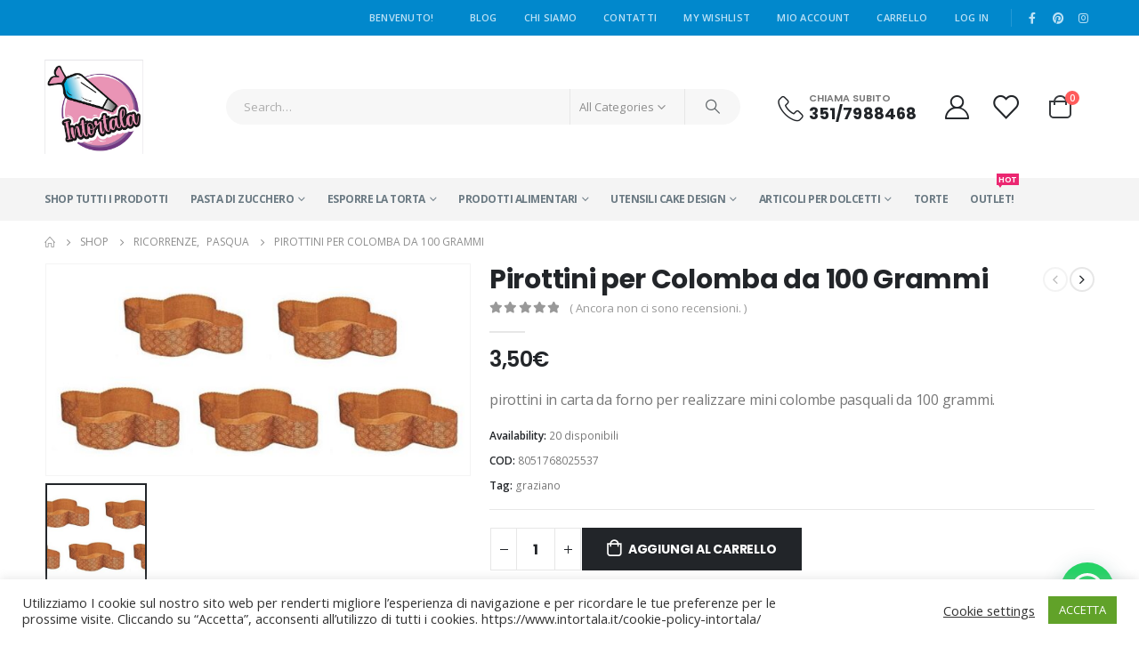

--- FILE ---
content_type: text/html; charset=UTF-8
request_url: https://www.intortala.it/shop/ricorrenze/pasqua/pirottini-per-colomba-da-100-grammi/
body_size: 44594
content:
	<!DOCTYPE html>
	<html  lang="it-IT">
	<head>
		<meta http-equiv="X-UA-Compatible" content="IE=edge" />
		<meta http-equiv="Content-Type" content="text/html; charset=UTF-8" />
		<meta name="viewport" content="width=device-width, initial-scale=1, minimum-scale=1" />

		<link rel="profile" href="https://gmpg.org/xfn/11" />
		<link rel="pingback" href="https://www.intortala.it/xmlrpc.php" />
						<script>document.documentElement.className = document.documentElement.className + ' yes-js js_active js'</script>
			<meta name='robots' content='index, follow, max-image-preview:large, max-snippet:-1, max-video-preview:-1' />
	<style>img:is([sizes="auto" i], [sizes^="auto," i]) { contain-intrinsic-size: 3000px 1500px }</style>
	<script>window._wca = window._wca || [];</script>

	<!-- This site is optimized with the Yoast SEO plugin v26.5 - https://yoast.com/wordpress/plugins/seo/ -->
	<title>Pirottini per Colomba da 100 Grammi - Intortala</title>
	<meta name="description" content="pirottini in carta da forno per realizzare mini colombe pasquali da 100 grammi. in confezioni da 5 pezzi disponibili in tutte le misure" />
	<link rel="canonical" href="https://www.intortala.it/shop/ricorrenze/pasqua/pirottini-per-colomba-da-100-grammi/" />
	<meta property="og:locale" content="it_IT" />
	<meta property="og:type" content="article" />
	<meta property="og:title" content="Pirottini per Colomba da 100 Grammi - Intortala" />
	<meta property="og:description" content="pirottini in carta da forno per realizzare mini colombe pasquali da 100 grammi. in confezioni da 5 pezzi disponibili in tutte le misure" />
	<meta property="og:url" content="https://www.intortala.it/shop/ricorrenze/pasqua/pirottini-per-colomba-da-100-grammi/" />
	<meta property="og:site_name" content="Intortala" />
	<meta property="article:publisher" content="https://www.facebook.com/intortala.it/" />
	<meta property="article:modified_time" content="2021-02-25T22:36:04+00:00" />
	<meta property="og:image" content="https://www.intortala.it/wp-content/uploads/2021/02/pirottini-colomba-100-grammi-graziano-8051768025537.jpg" />
	<meta property="og:image:width" content="716" />
	<meta property="og:image:height" content="357" />
	<meta property="og:image:type" content="image/jpeg" />
	<meta name="twitter:card" content="summary_large_image" />
	<meta name="twitter:label1" content="Tempo di lettura stimato" />
	<meta name="twitter:data1" content="1 minuto" />
	<script type="application/ld+json" class="yoast-schema-graph">{"@context":"https://schema.org","@graph":[{"@type":"WebPage","@id":"https://www.intortala.it/shop/ricorrenze/pasqua/pirottini-per-colomba-da-100-grammi/","url":"https://www.intortala.it/shop/ricorrenze/pasqua/pirottini-per-colomba-da-100-grammi/","name":"Pirottini per Colomba da 100 Grammi - Intortala","isPartOf":{"@id":"https://www.intortala.it/#website"},"primaryImageOfPage":{"@id":"https://www.intortala.it/shop/ricorrenze/pasqua/pirottini-per-colomba-da-100-grammi/#primaryimage"},"image":{"@id":"https://www.intortala.it/shop/ricorrenze/pasqua/pirottini-per-colomba-da-100-grammi/#primaryimage"},"thumbnailUrl":"https://www.intortala.it/wp-content/uploads/2021/02/pirottini-colomba-100-grammi-graziano-8051768025537.jpg","datePublished":"2021-02-25T22:28:01+00:00","dateModified":"2021-02-25T22:36:04+00:00","description":"pirottini in carta da forno per realizzare mini colombe pasquali da 100 grammi. in confezioni da 5 pezzi disponibili in tutte le misure","breadcrumb":{"@id":"https://www.intortala.it/shop/ricorrenze/pasqua/pirottini-per-colomba-da-100-grammi/#breadcrumb"},"inLanguage":"it-IT","potentialAction":[{"@type":"ReadAction","target":["https://www.intortala.it/shop/ricorrenze/pasqua/pirottini-per-colomba-da-100-grammi/"]}]},{"@type":"ImageObject","inLanguage":"it-IT","@id":"https://www.intortala.it/shop/ricorrenze/pasqua/pirottini-per-colomba-da-100-grammi/#primaryimage","url":"https://www.intortala.it/wp-content/uploads/2021/02/pirottini-colomba-100-grammi-graziano-8051768025537.jpg","contentUrl":"https://www.intortala.it/wp-content/uploads/2021/02/pirottini-colomba-100-grammi-graziano-8051768025537.jpg","width":716,"height":357,"caption":"pirottini piccoli per colomba"},{"@type":"BreadcrumbList","@id":"https://www.intortala.it/shop/ricorrenze/pasqua/pirottini-per-colomba-da-100-grammi/#breadcrumb","itemListElement":[{"@type":"ListItem","position":1,"name":"Home","item":"https://www.intortala.it/"},{"@type":"ListItem","position":2,"name":"Shop","item":"https://www.intortala.it/shop/"},{"@type":"ListItem","position":3,"name":"Pirottini per Colomba da 100 Grammi"}]},{"@type":"WebSite","@id":"https://www.intortala.it/#website","url":"https://www.intortala.it/","name":"Intortala","description":"Cake Design Shop","potentialAction":[{"@type":"SearchAction","target":{"@type":"EntryPoint","urlTemplate":"https://www.intortala.it/?s={search_term_string}"},"query-input":{"@type":"PropertyValueSpecification","valueRequired":true,"valueName":"search_term_string"}}],"inLanguage":"it-IT"}]}</script>
	<!-- / Yoast SEO plugin. -->


<link rel="alternate" type="application/rss+xml" title="Intortala &raquo; Feed" href="https://www.intortala.it/feed/" />
<link rel="alternate" type="application/rss+xml" title="Intortala &raquo; Feed dei commenti" href="https://www.intortala.it/comments/feed/" />
<link rel="alternate" type="application/rss+xml" title="Intortala &raquo; Pirottini per Colomba da 100 Grammi Feed dei commenti" href="https://www.intortala.it/shop/ricorrenze/pasqua/pirottini-per-colomba-da-100-grammi/feed/" />
		<link rel="shortcut icon" href="//www.intortala.it/wp-content/themes/porto/images/logo/favicon.ico" type="image/x-icon" />
				<link rel="apple-touch-icon" href="//www.intortala.it/wp-content/themes/porto/images/logo/apple-touch-icon.png" />
				<link rel="apple-touch-icon" sizes="120x120" href="//www.intortala.it/wp-content/themes/porto/images/logo/apple-touch-icon_120x120.png" />
				<link rel="apple-touch-icon" sizes="76x76" href="//www.intortala.it/wp-content/themes/porto/images/logo/apple-touch-icon_76x76.png" />
				<link rel="apple-touch-icon" sizes="152x152" href="//www.intortala.it/wp-content/themes/porto/images/logo/apple-touch-icon_152x152.png" />
		<script>
window._wpemojiSettings = {"baseUrl":"https:\/\/s.w.org\/images\/core\/emoji\/16.0.1\/72x72\/","ext":".png","svgUrl":"https:\/\/s.w.org\/images\/core\/emoji\/16.0.1\/svg\/","svgExt":".svg","source":{"concatemoji":"https:\/\/www.intortala.it\/wp-includes\/js\/wp-emoji-release.min.js?ver=6.8.3"}};
/*! This file is auto-generated */
!function(s,n){var o,i,e;function c(e){try{var t={supportTests:e,timestamp:(new Date).valueOf()};sessionStorage.setItem(o,JSON.stringify(t))}catch(e){}}function p(e,t,n){e.clearRect(0,0,e.canvas.width,e.canvas.height),e.fillText(t,0,0);var t=new Uint32Array(e.getImageData(0,0,e.canvas.width,e.canvas.height).data),a=(e.clearRect(0,0,e.canvas.width,e.canvas.height),e.fillText(n,0,0),new Uint32Array(e.getImageData(0,0,e.canvas.width,e.canvas.height).data));return t.every(function(e,t){return e===a[t]})}function u(e,t){e.clearRect(0,0,e.canvas.width,e.canvas.height),e.fillText(t,0,0);for(var n=e.getImageData(16,16,1,1),a=0;a<n.data.length;a++)if(0!==n.data[a])return!1;return!0}function f(e,t,n,a){switch(t){case"flag":return n(e,"\ud83c\udff3\ufe0f\u200d\u26a7\ufe0f","\ud83c\udff3\ufe0f\u200b\u26a7\ufe0f")?!1:!n(e,"\ud83c\udde8\ud83c\uddf6","\ud83c\udde8\u200b\ud83c\uddf6")&&!n(e,"\ud83c\udff4\udb40\udc67\udb40\udc62\udb40\udc65\udb40\udc6e\udb40\udc67\udb40\udc7f","\ud83c\udff4\u200b\udb40\udc67\u200b\udb40\udc62\u200b\udb40\udc65\u200b\udb40\udc6e\u200b\udb40\udc67\u200b\udb40\udc7f");case"emoji":return!a(e,"\ud83e\udedf")}return!1}function g(e,t,n,a){var r="undefined"!=typeof WorkerGlobalScope&&self instanceof WorkerGlobalScope?new OffscreenCanvas(300,150):s.createElement("canvas"),o=r.getContext("2d",{willReadFrequently:!0}),i=(o.textBaseline="top",o.font="600 32px Arial",{});return e.forEach(function(e){i[e]=t(o,e,n,a)}),i}function t(e){var t=s.createElement("script");t.src=e,t.defer=!0,s.head.appendChild(t)}"undefined"!=typeof Promise&&(o="wpEmojiSettingsSupports",i=["flag","emoji"],n.supports={everything:!0,everythingExceptFlag:!0},e=new Promise(function(e){s.addEventListener("DOMContentLoaded",e,{once:!0})}),new Promise(function(t){var n=function(){try{var e=JSON.parse(sessionStorage.getItem(o));if("object"==typeof e&&"number"==typeof e.timestamp&&(new Date).valueOf()<e.timestamp+604800&&"object"==typeof e.supportTests)return e.supportTests}catch(e){}return null}();if(!n){if("undefined"!=typeof Worker&&"undefined"!=typeof OffscreenCanvas&&"undefined"!=typeof URL&&URL.createObjectURL&&"undefined"!=typeof Blob)try{var e="postMessage("+g.toString()+"("+[JSON.stringify(i),f.toString(),p.toString(),u.toString()].join(",")+"));",a=new Blob([e],{type:"text/javascript"}),r=new Worker(URL.createObjectURL(a),{name:"wpTestEmojiSupports"});return void(r.onmessage=function(e){c(n=e.data),r.terminate(),t(n)})}catch(e){}c(n=g(i,f,p,u))}t(n)}).then(function(e){for(var t in e)n.supports[t]=e[t],n.supports.everything=n.supports.everything&&n.supports[t],"flag"!==t&&(n.supports.everythingExceptFlag=n.supports.everythingExceptFlag&&n.supports[t]);n.supports.everythingExceptFlag=n.supports.everythingExceptFlag&&!n.supports.flag,n.DOMReady=!1,n.readyCallback=function(){n.DOMReady=!0}}).then(function(){return e}).then(function(){var e;n.supports.everything||(n.readyCallback(),(e=n.source||{}).concatemoji?t(e.concatemoji):e.wpemoji&&e.twemoji&&(t(e.twemoji),t(e.wpemoji)))}))}((window,document),window._wpemojiSettings);
</script>
<link rel='stylesheet' id='validate-engine-css-css' href='https://www.intortala.it/wp-content/plugins/wysija-newsletters/css/validationEngine.jquery.css?ver=2.22' media='all' />
<link rel='stylesheet' id='porto-google-fonts-css' href='//fonts.googleapis.com/css?family=Open+Sans%3A400%2C500%2C600%2C700%2C800%7CPoppins%3A400%2C500%2C600%2C700%2C800%7CPlayfair+Display%3A400%2C700%7COswald%3A400%2C600%2C700&#038;ver=6.8.3' media='all' />
<style id='wp-emoji-styles-inline-css'>

	img.wp-smiley, img.emoji {
		display: inline !important;
		border: none !important;
		box-shadow: none !important;
		height: 1em !important;
		width: 1em !important;
		margin: 0 0.07em !important;
		vertical-align: -0.1em !important;
		background: none !important;
		padding: 0 !important;
	}
</style>
<link rel='stylesheet' id='wp-block-library-css' href='https://c0.wp.com/c/6.8.3/wp-includes/css/dist/block-library/style.min.css' media='all' />
<style id='wp-block-library-theme-inline-css'>
.wp-block-audio :where(figcaption){color:#555;font-size:13px;text-align:center}.is-dark-theme .wp-block-audio :where(figcaption){color:#ffffffa6}.wp-block-audio{margin:0 0 1em}.wp-block-code{border:1px solid #ccc;border-radius:4px;font-family:Menlo,Consolas,monaco,monospace;padding:.8em 1em}.wp-block-embed :where(figcaption){color:#555;font-size:13px;text-align:center}.is-dark-theme .wp-block-embed :where(figcaption){color:#ffffffa6}.wp-block-embed{margin:0 0 1em}.blocks-gallery-caption{color:#555;font-size:13px;text-align:center}.is-dark-theme .blocks-gallery-caption{color:#ffffffa6}:root :where(.wp-block-image figcaption){color:#555;font-size:13px;text-align:center}.is-dark-theme :root :where(.wp-block-image figcaption){color:#ffffffa6}.wp-block-image{margin:0 0 1em}.wp-block-pullquote{border-bottom:4px solid;border-top:4px solid;color:currentColor;margin-bottom:1.75em}.wp-block-pullquote cite,.wp-block-pullquote footer,.wp-block-pullquote__citation{color:currentColor;font-size:.8125em;font-style:normal;text-transform:uppercase}.wp-block-quote{border-left:.25em solid;margin:0 0 1.75em;padding-left:1em}.wp-block-quote cite,.wp-block-quote footer{color:currentColor;font-size:.8125em;font-style:normal;position:relative}.wp-block-quote:where(.has-text-align-right){border-left:none;border-right:.25em solid;padding-left:0;padding-right:1em}.wp-block-quote:where(.has-text-align-center){border:none;padding-left:0}.wp-block-quote.is-large,.wp-block-quote.is-style-large,.wp-block-quote:where(.is-style-plain){border:none}.wp-block-search .wp-block-search__label{font-weight:700}.wp-block-search__button{border:1px solid #ccc;padding:.375em .625em}:where(.wp-block-group.has-background){padding:1.25em 2.375em}.wp-block-separator.has-css-opacity{opacity:.4}.wp-block-separator{border:none;border-bottom:2px solid;margin-left:auto;margin-right:auto}.wp-block-separator.has-alpha-channel-opacity{opacity:1}.wp-block-separator:not(.is-style-wide):not(.is-style-dots){width:100px}.wp-block-separator.has-background:not(.is-style-dots){border-bottom:none;height:1px}.wp-block-separator.has-background:not(.is-style-wide):not(.is-style-dots){height:2px}.wp-block-table{margin:0 0 1em}.wp-block-table td,.wp-block-table th{word-break:normal}.wp-block-table :where(figcaption){color:#555;font-size:13px;text-align:center}.is-dark-theme .wp-block-table :where(figcaption){color:#ffffffa6}.wp-block-video :where(figcaption){color:#555;font-size:13px;text-align:center}.is-dark-theme .wp-block-video :where(figcaption){color:#ffffffa6}.wp-block-video{margin:0 0 1em}:root :where(.wp-block-template-part.has-background){margin-bottom:0;margin-top:0;padding:1.25em 2.375em}
</style>
<style id='classic-theme-styles-inline-css'>
/*! This file is auto-generated */
.wp-block-button__link{color:#fff;background-color:#32373c;border-radius:9999px;box-shadow:none;text-decoration:none;padding:calc(.667em + 2px) calc(1.333em + 2px);font-size:1.125em}.wp-block-file__button{background:#32373c;color:#fff;text-decoration:none}
</style>
<link rel='stylesheet' id='mediaelement-css' href='https://c0.wp.com/c/6.8.3/wp-includes/js/mediaelement/mediaelementplayer-legacy.min.css' media='all' />
<link rel='stylesheet' id='wp-mediaelement-css' href='https://c0.wp.com/c/6.8.3/wp-includes/js/mediaelement/wp-mediaelement.min.css' media='all' />
<style id='jetpack-sharing-buttons-style-inline-css'>
.jetpack-sharing-buttons__services-list{display:flex;flex-direction:row;flex-wrap:wrap;gap:0;list-style-type:none;margin:5px;padding:0}.jetpack-sharing-buttons__services-list.has-small-icon-size{font-size:12px}.jetpack-sharing-buttons__services-list.has-normal-icon-size{font-size:16px}.jetpack-sharing-buttons__services-list.has-large-icon-size{font-size:24px}.jetpack-sharing-buttons__services-list.has-huge-icon-size{font-size:36px}@media print{.jetpack-sharing-buttons__services-list{display:none!important}}.editor-styles-wrapper .wp-block-jetpack-sharing-buttons{gap:0;padding-inline-start:0}ul.jetpack-sharing-buttons__services-list.has-background{padding:1.25em 2.375em}
</style>
<style id='joinchat-button-style-inline-css'>
.wp-block-joinchat-button{border:none!important;text-align:center}.wp-block-joinchat-button figure{display:table;margin:0 auto;padding:0}.wp-block-joinchat-button figcaption{font:normal normal 400 .6em/2em var(--wp--preset--font-family--system-font,sans-serif);margin:0;padding:0}.wp-block-joinchat-button .joinchat-button__qr{background-color:#fff;border:6px solid #25d366;border-radius:30px;box-sizing:content-box;display:block;height:200px;margin:auto;overflow:hidden;padding:10px;width:200px}.wp-block-joinchat-button .joinchat-button__qr canvas,.wp-block-joinchat-button .joinchat-button__qr img{display:block;margin:auto}.wp-block-joinchat-button .joinchat-button__link{align-items:center;background-color:#25d366;border:6px solid #25d366;border-radius:30px;display:inline-flex;flex-flow:row nowrap;justify-content:center;line-height:1.25em;margin:0 auto;text-decoration:none}.wp-block-joinchat-button .joinchat-button__link:before{background:transparent var(--joinchat-ico) no-repeat center;background-size:100%;content:"";display:block;height:1.5em;margin:-.75em .75em -.75em 0;width:1.5em}.wp-block-joinchat-button figure+.joinchat-button__link{margin-top:10px}@media (orientation:landscape)and (min-height:481px),(orientation:portrait)and (min-width:481px){.wp-block-joinchat-button.joinchat-button--qr-only figure+.joinchat-button__link{display:none}}@media (max-width:480px),(orientation:landscape)and (max-height:480px){.wp-block-joinchat-button figure{display:none}}

</style>
<link rel='stylesheet' id='yith-wcan-shortcodes-css' href='https://www.intortala.it/wp-content/plugins/yith-woocommerce-ajax-navigation/assets/css/shortcodes.css?ver=5.16.0' media='all' />
<style id='yith-wcan-shortcodes-inline-css'>
:root{
	--yith-wcan-filters_colors_titles: #434343;
	--yith-wcan-filters_colors_background: #FFFFFF;
	--yith-wcan-filters_colors_accent: #A7144C;
	--yith-wcan-filters_colors_accent_r: 167;
	--yith-wcan-filters_colors_accent_g: 20;
	--yith-wcan-filters_colors_accent_b: 76;
	--yith-wcan-color_swatches_border_radius: 100%;
	--yith-wcan-color_swatches_size: 30px;
	--yith-wcan-labels_style_background: #FFFFFF;
	--yith-wcan-labels_style_background_hover: #A7144C;
	--yith-wcan-labels_style_background_active: #A7144C;
	--yith-wcan-labels_style_text: #434343;
	--yith-wcan-labels_style_text_hover: #FFFFFF;
	--yith-wcan-labels_style_text_active: #FFFFFF;
	--yith-wcan-anchors_style_text: #434343;
	--yith-wcan-anchors_style_text_hover: #A7144C;
	--yith-wcan-anchors_style_text_active: #A7144C;
}
</style>
<link rel='stylesheet' id='jquery-selectBox-css' href='https://www.intortala.it/wp-content/plugins/yith-woocommerce-wishlist/assets/css/jquery.selectBox.css?ver=1.2.0' media='all' />
<link rel='stylesheet' id='woocommerce_prettyPhoto_css-css' href='//www.intortala.it/wp-content/plugins/woocommerce/assets/css/prettyPhoto.css?ver=3.1.6' media='all' />
<link rel='stylesheet' id='yith-wcwl-main-css' href='https://www.intortala.it/wp-content/plugins/yith-woocommerce-wishlist/assets/css/style.css?ver=4.11.0' media='all' />
<style id='yith-wcwl-main-inline-css'>
 :root { --rounded-corners-radius: 16px; --add-to-cart-rounded-corners-radius: 16px; --color-headers-background: #F4F4F4; --feedback-duration: 3s } 
 :root { --rounded-corners-radius: 16px; --add-to-cart-rounded-corners-radius: 16px; --color-headers-background: #F4F4F4; --feedback-duration: 3s } 
</style>
<style id='global-styles-inline-css'>
:root{--wp--preset--aspect-ratio--square: 1;--wp--preset--aspect-ratio--4-3: 4/3;--wp--preset--aspect-ratio--3-4: 3/4;--wp--preset--aspect-ratio--3-2: 3/2;--wp--preset--aspect-ratio--2-3: 2/3;--wp--preset--aspect-ratio--16-9: 16/9;--wp--preset--aspect-ratio--9-16: 9/16;--wp--preset--color--black: #000000;--wp--preset--color--cyan-bluish-gray: #abb8c3;--wp--preset--color--white: #ffffff;--wp--preset--color--pale-pink: #f78da7;--wp--preset--color--vivid-red: #cf2e2e;--wp--preset--color--luminous-vivid-orange: #ff6900;--wp--preset--color--luminous-vivid-amber: #fcb900;--wp--preset--color--light-green-cyan: #7bdcb5;--wp--preset--color--vivid-green-cyan: #00d084;--wp--preset--color--pale-cyan-blue: #8ed1fc;--wp--preset--color--vivid-cyan-blue: #0693e3;--wp--preset--color--vivid-purple: #9b51e0;--wp--preset--color--primary: var(--porto-primary-color);--wp--preset--color--secondary: var(--porto-secondary-color);--wp--preset--color--tertiary: var(--porto-tertiary-color);--wp--preset--color--quaternary: var(--porto-quaternary-color);--wp--preset--color--dark: var(--porto-dark-color);--wp--preset--color--light: var(--porto-light-color);--wp--preset--color--primary-hover: var(--porto-primary-light-5);--wp--preset--gradient--vivid-cyan-blue-to-vivid-purple: linear-gradient(135deg,rgba(6,147,227,1) 0%,rgb(155,81,224) 100%);--wp--preset--gradient--light-green-cyan-to-vivid-green-cyan: linear-gradient(135deg,rgb(122,220,180) 0%,rgb(0,208,130) 100%);--wp--preset--gradient--luminous-vivid-amber-to-luminous-vivid-orange: linear-gradient(135deg,rgba(252,185,0,1) 0%,rgba(255,105,0,1) 100%);--wp--preset--gradient--luminous-vivid-orange-to-vivid-red: linear-gradient(135deg,rgba(255,105,0,1) 0%,rgb(207,46,46) 100%);--wp--preset--gradient--very-light-gray-to-cyan-bluish-gray: linear-gradient(135deg,rgb(238,238,238) 0%,rgb(169,184,195) 100%);--wp--preset--gradient--cool-to-warm-spectrum: linear-gradient(135deg,rgb(74,234,220) 0%,rgb(151,120,209) 20%,rgb(207,42,186) 40%,rgb(238,44,130) 60%,rgb(251,105,98) 80%,rgb(254,248,76) 100%);--wp--preset--gradient--blush-light-purple: linear-gradient(135deg,rgb(255,206,236) 0%,rgb(152,150,240) 100%);--wp--preset--gradient--blush-bordeaux: linear-gradient(135deg,rgb(254,205,165) 0%,rgb(254,45,45) 50%,rgb(107,0,62) 100%);--wp--preset--gradient--luminous-dusk: linear-gradient(135deg,rgb(255,203,112) 0%,rgb(199,81,192) 50%,rgb(65,88,208) 100%);--wp--preset--gradient--pale-ocean: linear-gradient(135deg,rgb(255,245,203) 0%,rgb(182,227,212) 50%,rgb(51,167,181) 100%);--wp--preset--gradient--electric-grass: linear-gradient(135deg,rgb(202,248,128) 0%,rgb(113,206,126) 100%);--wp--preset--gradient--midnight: linear-gradient(135deg,rgb(2,3,129) 0%,rgb(40,116,252) 100%);--wp--preset--font-size--small: 13px;--wp--preset--font-size--medium: 20px;--wp--preset--font-size--large: 36px;--wp--preset--font-size--x-large: 42px;--wp--preset--spacing--20: 0.44rem;--wp--preset--spacing--30: 0.67rem;--wp--preset--spacing--40: 1rem;--wp--preset--spacing--50: 1.5rem;--wp--preset--spacing--60: 2.25rem;--wp--preset--spacing--70: 3.38rem;--wp--preset--spacing--80: 5.06rem;--wp--preset--shadow--natural: 6px 6px 9px rgba(0, 0, 0, 0.2);--wp--preset--shadow--deep: 12px 12px 50px rgba(0, 0, 0, 0.4);--wp--preset--shadow--sharp: 6px 6px 0px rgba(0, 0, 0, 0.2);--wp--preset--shadow--outlined: 6px 6px 0px -3px rgba(255, 255, 255, 1), 6px 6px rgba(0, 0, 0, 1);--wp--preset--shadow--crisp: 6px 6px 0px rgba(0, 0, 0, 1);}:where(.is-layout-flex){gap: 0.5em;}:where(.is-layout-grid){gap: 0.5em;}body .is-layout-flex{display: flex;}.is-layout-flex{flex-wrap: wrap;align-items: center;}.is-layout-flex > :is(*, div){margin: 0;}body .is-layout-grid{display: grid;}.is-layout-grid > :is(*, div){margin: 0;}:where(.wp-block-columns.is-layout-flex){gap: 2em;}:where(.wp-block-columns.is-layout-grid){gap: 2em;}:where(.wp-block-post-template.is-layout-flex){gap: 1.25em;}:where(.wp-block-post-template.is-layout-grid){gap: 1.25em;}.has-black-color{color: var(--wp--preset--color--black) !important;}.has-cyan-bluish-gray-color{color: var(--wp--preset--color--cyan-bluish-gray) !important;}.has-white-color{color: var(--wp--preset--color--white) !important;}.has-pale-pink-color{color: var(--wp--preset--color--pale-pink) !important;}.has-vivid-red-color{color: var(--wp--preset--color--vivid-red) !important;}.has-luminous-vivid-orange-color{color: var(--wp--preset--color--luminous-vivid-orange) !important;}.has-luminous-vivid-amber-color{color: var(--wp--preset--color--luminous-vivid-amber) !important;}.has-light-green-cyan-color{color: var(--wp--preset--color--light-green-cyan) !important;}.has-vivid-green-cyan-color{color: var(--wp--preset--color--vivid-green-cyan) !important;}.has-pale-cyan-blue-color{color: var(--wp--preset--color--pale-cyan-blue) !important;}.has-vivid-cyan-blue-color{color: var(--wp--preset--color--vivid-cyan-blue) !important;}.has-vivid-purple-color{color: var(--wp--preset--color--vivid-purple) !important;}.has-black-background-color{background-color: var(--wp--preset--color--black) !important;}.has-cyan-bluish-gray-background-color{background-color: var(--wp--preset--color--cyan-bluish-gray) !important;}.has-white-background-color{background-color: var(--wp--preset--color--white) !important;}.has-pale-pink-background-color{background-color: var(--wp--preset--color--pale-pink) !important;}.has-vivid-red-background-color{background-color: var(--wp--preset--color--vivid-red) !important;}.has-luminous-vivid-orange-background-color{background-color: var(--wp--preset--color--luminous-vivid-orange) !important;}.has-luminous-vivid-amber-background-color{background-color: var(--wp--preset--color--luminous-vivid-amber) !important;}.has-light-green-cyan-background-color{background-color: var(--wp--preset--color--light-green-cyan) !important;}.has-vivid-green-cyan-background-color{background-color: var(--wp--preset--color--vivid-green-cyan) !important;}.has-pale-cyan-blue-background-color{background-color: var(--wp--preset--color--pale-cyan-blue) !important;}.has-vivid-cyan-blue-background-color{background-color: var(--wp--preset--color--vivid-cyan-blue) !important;}.has-vivid-purple-background-color{background-color: var(--wp--preset--color--vivid-purple) !important;}.has-black-border-color{border-color: var(--wp--preset--color--black) !important;}.has-cyan-bluish-gray-border-color{border-color: var(--wp--preset--color--cyan-bluish-gray) !important;}.has-white-border-color{border-color: var(--wp--preset--color--white) !important;}.has-pale-pink-border-color{border-color: var(--wp--preset--color--pale-pink) !important;}.has-vivid-red-border-color{border-color: var(--wp--preset--color--vivid-red) !important;}.has-luminous-vivid-orange-border-color{border-color: var(--wp--preset--color--luminous-vivid-orange) !important;}.has-luminous-vivid-amber-border-color{border-color: var(--wp--preset--color--luminous-vivid-amber) !important;}.has-light-green-cyan-border-color{border-color: var(--wp--preset--color--light-green-cyan) !important;}.has-vivid-green-cyan-border-color{border-color: var(--wp--preset--color--vivid-green-cyan) !important;}.has-pale-cyan-blue-border-color{border-color: var(--wp--preset--color--pale-cyan-blue) !important;}.has-vivid-cyan-blue-border-color{border-color: var(--wp--preset--color--vivid-cyan-blue) !important;}.has-vivid-purple-border-color{border-color: var(--wp--preset--color--vivid-purple) !important;}.has-vivid-cyan-blue-to-vivid-purple-gradient-background{background: var(--wp--preset--gradient--vivid-cyan-blue-to-vivid-purple) !important;}.has-light-green-cyan-to-vivid-green-cyan-gradient-background{background: var(--wp--preset--gradient--light-green-cyan-to-vivid-green-cyan) !important;}.has-luminous-vivid-amber-to-luminous-vivid-orange-gradient-background{background: var(--wp--preset--gradient--luminous-vivid-amber-to-luminous-vivid-orange) !important;}.has-luminous-vivid-orange-to-vivid-red-gradient-background{background: var(--wp--preset--gradient--luminous-vivid-orange-to-vivid-red) !important;}.has-very-light-gray-to-cyan-bluish-gray-gradient-background{background: var(--wp--preset--gradient--very-light-gray-to-cyan-bluish-gray) !important;}.has-cool-to-warm-spectrum-gradient-background{background: var(--wp--preset--gradient--cool-to-warm-spectrum) !important;}.has-blush-light-purple-gradient-background{background: var(--wp--preset--gradient--blush-light-purple) !important;}.has-blush-bordeaux-gradient-background{background: var(--wp--preset--gradient--blush-bordeaux) !important;}.has-luminous-dusk-gradient-background{background: var(--wp--preset--gradient--luminous-dusk) !important;}.has-pale-ocean-gradient-background{background: var(--wp--preset--gradient--pale-ocean) !important;}.has-electric-grass-gradient-background{background: var(--wp--preset--gradient--electric-grass) !important;}.has-midnight-gradient-background{background: var(--wp--preset--gradient--midnight) !important;}.has-small-font-size{font-size: var(--wp--preset--font-size--small) !important;}.has-medium-font-size{font-size: var(--wp--preset--font-size--medium) !important;}.has-large-font-size{font-size: var(--wp--preset--font-size--large) !important;}.has-x-large-font-size{font-size: var(--wp--preset--font-size--x-large) !important;}
:where(.wp-block-post-template.is-layout-flex){gap: 1.25em;}:where(.wp-block-post-template.is-layout-grid){gap: 1.25em;}
:where(.wp-block-columns.is-layout-flex){gap: 2em;}:where(.wp-block-columns.is-layout-grid){gap: 2em;}
:root :where(.wp-block-pullquote){font-size: 1.5em;line-height: 1.6;}
</style>
<link rel='stylesheet' id='contact-form-7-css' href='https://www.intortala.it/wp-content/plugins/contact-form-7/includes/css/styles.css?ver=6.1.4' media='all' />
<link rel='stylesheet' id='cookie-law-info-css' href='https://www.intortala.it/wp-content/plugins/cookie-law-info/legacy/public/css/cookie-law-info-public.css?ver=3.3.8' media='all' />
<link rel='stylesheet' id='cookie-law-info-gdpr-css' href='https://www.intortala.it/wp-content/plugins/cookie-law-info/legacy/public/css/cookie-law-info-gdpr.css?ver=3.3.8' media='all' />
<link rel='stylesheet' id='photoswipe-css' href='https://c0.wp.com/p/woocommerce/10.3.6/assets/css/photoswipe/photoswipe.min.css' media='all' />
<link rel='stylesheet' id='photoswipe-default-skin-css' href='https://c0.wp.com/p/woocommerce/10.3.6/assets/css/photoswipe/default-skin/default-skin.min.css' media='all' />
<style id='woocommerce-inline-inline-css'>
.woocommerce form .form-row .required { visibility: visible; }
</style>
<link rel='stylesheet' id='brands-styles-css' href='https://c0.wp.com/p/woocommerce/10.3.6/assets/css/brands.css' media='all' />
<link rel='stylesheet' id='porto-fs-progress-bar-css' href='https://www.intortala.it/wp-content/themes/porto/inc/lib/woocommerce-shipping-progress-bar/shipping-progress-bar.css?ver=7.2.3' media='all' />
<link rel='stylesheet' id='porto-css-vars-css' href='https://www.intortala.it/wp-content/uploads/porto_styles/theme_css_vars.css?ver=7.2.3' media='all' />
<link rel='stylesheet' id='js_composer_front-css' href='https://www.intortala.it/wp-content/plugins/js_composer/assets/css/js_composer.min.css?ver=7.5' media='all' />
<link rel='stylesheet' id='bootstrap-css' href='https://www.intortala.it/wp-content/uploads/porto_styles/bootstrap.css?ver=7.2.3' media='all' />
<link rel='stylesheet' id='porto-plugins-css' href='https://www.intortala.it/wp-content/themes/porto/css/plugins.css?ver=7.2.3' media='all' />
<link rel='stylesheet' id='porto-theme-css' href='https://www.intortala.it/wp-content/themes/porto/css/theme.css?ver=7.2.3' media='all' />
<link rel='stylesheet' id='porto-shortcodes-css' href='https://www.intortala.it/wp-content/uploads/porto_styles/shortcodes.css?ver=7.2.3' media='all' />
<link rel='stylesheet' id='porto-theme-shop-css' href='https://www.intortala.it/wp-content/themes/porto/css/theme_shop.css?ver=7.2.3' media='all' />
<link rel='stylesheet' id='porto-theme-wpb-css' href='https://www.intortala.it/wp-content/themes/porto/css/theme_wpb.css?ver=7.2.3' media='all' />
<link rel='stylesheet' id='porto-dynamic-style-css' href='https://www.intortala.it/wp-content/uploads/porto_styles/dynamic_style.css?ver=7.2.3' media='all' />
<link rel='stylesheet' id='porto-type-builder-css' href='https://www.intortala.it/wp-content/plugins/porto-functionality/builders/assets/type-builder.css?ver=3.6.1' media='all' />
<link rel='stylesheet' id='porto-account-login-style-css' href='https://www.intortala.it/wp-content/themes/porto/css/theme/shop/login-style/account-login.css?ver=7.2.3' media='all' />
<link rel='stylesheet' id='porto-theme-woopage-css' href='https://www.intortala.it/wp-content/themes/porto/css/theme/shop/other/woopage.css?ver=7.2.3' media='all' />
<link rel='stylesheet' id='porto-sp-skeleton-css' href='https://www.intortala.it/wp-content/themes/porto/css/theme/shop/single-product/skeleton.css?ver=7.2.3' media='all' />
<link rel='stylesheet' id='porto-style-css' href='https://www.intortala.it/wp-content/themes/porto/style.css?ver=7.2.3' media='all' />
<style id='porto-style-inline-css'>
.side-header-narrow-bar-logo{max-width:111px}.loading-overlay-showing > .loading-overlay{opacity:1;visibility:visible;transition-delay:0}.loading-overlay{transition:visibility 0s ease-in-out 0.5s,opacity 0.5s ease-in-out;position:absolute;bottom:0;left:0;opacity:0;right:0;top:0;visibility:hidden}.loading-overlay .loader{display:inline-block;border:2px solid transparent;width:40px;height:40px;-webkit-animation:spin 0.75s infinite linear;animation:spin 0.75s infinite linear;border-image:none;border-radius:50%;vertical-align:middle;position:absolute;margin:auto;left:0;right:0;top:0;bottom:0;z-index:2;border-top-color:var(--porto-primary-color)}.loading-overlay .loader:before{content:"";display:inline-block;border:inherit;width:inherit;height:inherit;-webkit-animation:spin 1.5s infinite ease;animation:spin 1.5s infinite ease;border-radius:inherit;position:absolute;left:-2px;top:-2px;border-top-color:inherit}body > .loading-overlay{position:fixed;z-index:999999}@media (min-width:992px){}.page-top ul.breadcrumb > li.home{display:inline-block}.page-top ul.breadcrumb > li.home a{position:relative;width:1em;text-indent:-9999px}.page-top ul.breadcrumb > li.home a:after{content:"\e883";font-family:'porto';float:left;text-indent:0}.product-images .img-thumbnail .inner,.product-images .img-thumbnail .inner img{-webkit-transform:none;transform:none}.sticky-product{position:fixed;top:0;left:0;width:100%;z-index:100;background-color:#fff;box-shadow:0 3px 5px rgba(0,0,0,0.08);padding:15px 0}.sticky-product.pos-bottom{top:auto;bottom:0;box-shadow:0 -3px 5px rgba(0,0,0,0.08)}.sticky-product .container{display:-ms-flexbox;display:flex;-ms-flex-align:center;align-items:center;-ms-flex-wrap:wrap;flex-wrap:wrap}.sticky-product .sticky-image{max-width:60px;margin-right:15px}.sticky-product .add-to-cart{-ms-flex:1;flex:1;text-align:right;margin-top:5px}.sticky-product .product-name{font-size:16px;font-weight:600;line-height:inherit;margin-bottom:0}.sticky-product .sticky-detail{line-height:1.5;display:-ms-flexbox;display:flex}.sticky-product .star-rating{margin:5px 15px;font-size:1em}.sticky-product .availability{padding-top:2px}.sticky-product .sticky-detail .price{font-family:Poppins,Poppins,sans-serif;font-weight:400;margin-bottom:0;font-size:1.3em;line-height:1.5}.sticky-product.pos-top:not(.hide){top:0;opacity:1;visibility:visible;transform:translate3d( 0,0,0 )}.sticky-product.pos-top.scroll-down{opacity:0 !important;visibility:hidden;transform:translate3d( 0,-100%,0 )}.sticky-product.sticky-ready{transition:left .3s,visibility 0.3s,opacity 0.3s,transform 0.3s,top 0.3s ease}.sticky-product .quantity.extra-type{display:none}@media (max-width:992px){.sticky-product .container{padding-left:var(--porto-grid-gutter-width);padding-right:var(--porto-grid-gutter-width)}}@media (min-width:767px){body.single-product .sticky-product .container{padding-left:15px;padding-right:15px}}@media (max-width:768px){.sticky-product .sticky-image,.sticky-product .sticky-detail,.sticky-product{display:none}.sticky-product.show-mobile{display:block;padding-top:10px;padding-bottom:10px}.sticky-product.show-mobile .add-to-cart{margin-top:0}.sticky-product.show-mobile .single_add_to_cart_button{margin:0;width:100%}body.single-product .sticky-product.show-mobile .container,.sticky-product.show-mobile > .container{padding-left:10px;padding-right:10px}}#header.sticky-header .main-menu > li.menu-item > a,#header.sticky-header .main-menu > li.menu-custom-content a{color:#6b7a83}#header.sticky-header .main-menu > li.menu-item:hover > a,#header.sticky-header .main-menu > li.menu-item.active:hover > a,#header.sticky-header .main-menu > li.menu-custom-content:hover a{color:#0088cc}.home-banner-slider h2.vc_custom_heading,.custom-font4{font-family:'Segoe Script','Savoye LET'}.ls-80{letter-spacing:.08em}.ls-n-20{letter-spacing:-0.02em}.btn{font-family:Poppins;letter-spacing:.01em;font-weight:700}.btn-modern{font-size:.8125rem;padding:1em 2.8em}.btn-flat{padding:0 !important;background:none !important;border:none !important;border-bottom:1px solid transparent !important;box-shadow:none !important;text-transform:uppercase;font-size:.75rem}.porto-block-html-top{font-family:Poppins;font-weight:500;font-size:.9286em;line-height:1.4;letter-spacing:.025em;overflow:hidden}.porto-block-html-top .mfp-close{top:50%;transform:translateY(-50%) rotateZ(45deg);color:inherit;opacity:.7}.porto-block-html-top small{font-size:.8461em;font-weight:400;opacity:.5}.porto-block-html-top a{text-transform:uppercase;display:inline-block;padding:.4rem .5rem;font-size:0.625rem;font-weight:700;background:#151719;color:#fff;text-decoration:none}#header .header-contact{display:-ms-inline-flexbox;display:inline-flex;-ms-flex-align:center;align-items:center;margin:0;padding:0;border-right:none}#main-menu .mega-menu > li.menu-item{margin-right:25px}#header .porto-sicon-box .porto-icon{margin-right:3px}#header .wishlist i,#header .my-account i{font-size:27px;display:block}#header .header-top .top-links + .gap{visibility:visible;height:20px;line-height:1;vertical-align:middle;color:transparent;width:1px;background:rgba(255,255,255,.18);display:inline-block}@media (min-width:992px){#header .searchform{border:none}#header .header-main .header-left{min-width:16%}#header .header-main .header-center,#header .searchform .text{flex:1}#header .header-main .searchform-popup,#header .header-main .searchform,#header .header-main .searchform-cats input{width:100%;box-shadow:none}}@media (max-width:575px){#header .header-right .searchform{right:-120px}#header .header-top .welcome-msg,#header .header-top .top-links + .gap{display:none}}#mini-cart{font-size:32px !important}#mini-cart .minicart-icon{width:25px;height:20px;border:2px solid #222529;border-radius:0 0 5px 5px;position:relative;opacity:.9;margin:6px 3px 0}#mini-cart .minicart-icon:before{content:'';position:absolute;border:2px solid;border-color:inherit;border-bottom:none;border-radius:10px 10px 0 0;left:50%;top:-8px;margin-left:-7.5px;width:15px;height:11px}.mobile-sidebar .sidebar-toggle{top:23%}.sticky-header a{color:#222529}#header .searchform-popup .search-toggle{font-size:21px}.mega-menu > li.menu-item > a > i,.mega-menu .menu-custom-block i:not(.tip-arrow){display:none}.sidebar-menu > li.menu-item > a{color:#555}.sidebar-menu > li.menu-item > a > i,.sidebar-menu > li.menu-custom-item a > i{color:#444;position:relative;top:1px}.sidebar-menu > li.menu-item.active > a{color:#fff}.sidebar-menu > li.menu-item.active{background:#08c}.sidebar-menu > li.menu-item.active + li.menu-item > a{border-top:none}.sidebar-menu > li.menu-item.active > a > i,.sidebar-menu > li.menu-item:hover > a > i,.sidebar-menu > li.menu-custom-item:hover a > i{color:inherit}.sidebar-menu .menu-custom-block a:hover{padding-left:21px;padding-right:28px}.main-sidebar-menu .sidebar-menu > li.menu-item > a,.main-sidebar-menu .sidebar-menu .menu-custom-item a{text-transform:none}.widget_sidebar_menu{border-color:#e7e7e7}.widget_sidebar_menu .widget-title{padding:14px 28px;font-size:1em;line-height:18px;font-family:Poppins;color:#222529;letter-spacing:-0.025em;border-bottom:none}.sidebar-menu > li.menu-item > a,.sidebar-menu .menu-custom-block a{border-top-color:#e7e7e7;margin-left:16px;margin-right:18px;padding:14px 12px 14px 5px}#side-nav-panel .accordion-menu i,#side-nav-panel .menu-custom-block i{margin-right:10px;display:inline-block}.owl-carousel.nav-inside-left .owl-dots{left:5.5%;bottom:2rem}.home-banner-slider .owl-carousel .owl-dots .owl-dot span{color:#222529 !important;border-color:#222529}.sidebar-content .wysija-paragraph{position:relative}.sidebar-content .wysija-paragraph:before{content:"\e01f";font-family:'Simple-Line-Icons';position:absolute;left:16px;top:14px;line-height:20px;font-size:15px;color:#222529;z-index:1}.sidebar-content .widget_wysija .wysija-input{font-size:0.8125rem;padding-left:40px !important;border:none;box-shadow:none;border-radius:30px;height:3rem}.sidebar-content .widget_wysija .btn{width:auto;padding:.8em 2em;border-radius:0}.sidebar-content .testimonial.testimonial-style-4 blockquote p{line-height:inherit;font-size:0.8125rem;letter-spacing:.001em}.sidebar-content .testimonial blockquote:before{font-family:'Playfair Display';font-size:54px;color:#222529;font-weight:900;left:1rem}.sidebar-content .testimonial blockquote{padding:15px 15px 15px 52px}.sidebar-content .testimonial .testimonial-author{margin:16px 0 8px 16px}.sidebar-content .testimonial .testimonial-author strong{font-size:1rem}.sidebar-content .testimonial .testimonial-author span{font-weight:400}.sidebar-content .sidebar-testimonial .owl-dots{left:57px;bottom:0}.post-carousel .post-item .post-date{position:absolute;top:10px;left:20px;font-family:Poppins;background:#222529;letter-spacing:.05em;width:45px}.post-carousel .post-date .day{background:none;color:#fff;padding-bottom:0;font-size:1.125rem;line-height:1}.post-carousel .post-date .month{background:none;padding-bottom:8px;line-height:1;font-size:.7rem;text-transform:uppercase;opacity:.6;font-weight:400}.post-carousel .post-item .post-date ~ *{margin-left:0}.post-carousel h4{font-family:'Open Sans';font-size:1.125rem}.post-carousel .post-item .post-excerpt{font-size:.9286em}.post-carousel .owl-dots{text-align:left;padding-left:10px}.main-content,.left-sidebar,.right-sidebar{padding-top:0}#mini-cart .buttons a{background:#222529}ul.products li.product-col .product-image .inner:before{content:'';position:absolute;left:0;top:0;width:100%;height:100%;background:rgba(0,0,0,0.1);z-index:2;opacity:0;transition:opacity .2s}ul.products li.product-col:hover .product-image .inner:before{opacity:1}ul.product_list_widget li .product-details a,.widget ul.product_list_widget li .product-details a{color:#222529}ul.products li.product-col .add_to_cart_button,.add-links .add_to_cart_read_more,.add-links .add_to_cart_button{font-size:12px;font-weight:600}.porto-sicon-box .porto-sicon-header p{font-family:Poppins;margin-bottom:0}.top-icon .porto-sicon-header{margin-bottom:.75rem}.coupon-sale-text{transform:rotate(-2deg);letter-spacing:-0.02em;position:relative;font-weight:700}.coupon-sale-text b{display:inline-block;font-size:1.6em;padding:4px 8px}.coupon-sale-text i{font-style:normal;position:absolute;left:-2.25em;top:50%;transform:translateY(-50%) rotate(-90deg);font-size:.65em;opacity:.6;letter-spacing:0}.section-title,.slider-title,ul.products li.product-col h3{font-family:'Open Sans';color:#222529}.widget{margin-top:1.5rem;margin-bottom:1.5rem}.widget .widgettitle{font-size:1rem;letter-spacing:-0.02em}.sidebar-content .widget-title{font-size:0.9375rem;color:#222529}#footer .widgettitle,#footer .widget-title{font-size:.9375rem;font-weight:600}#footer .footer-main > .container:after{content:'';display:block;position:absolute;left:10px;bottom:0;right:10px;border-bottom:1px solid #313438}html #topcontrol{width:40px;height:40px;right:15px}#footer .share-links a{width:40px;height:40px;border-radius:20px;border:1px solid #313438;box-shadow:none}#footer .widget .tagcloud a{font-family:'Open Sans';background:none;color:inherit;border-radius:0;font-size:11px !important;font-weight:400;text-transform:none;padding:.6em;border:1px solid #313438}#footer .widget .tagcloud a:hover{border-color:#fff;color:#fff}#footer .widget{margin-bottom:20px}#footer .widget + .widget{margin-top:20px}#footer .widget.contact-info i{display:none}#footer .contact-details strong{line-height:1em}#footer .contact-details strong,#footer .contact-details span{padding-left:0}.footer-main .widget_media_image img{max-width:101px}.newsletter-popup-form{max-width:740px;position:relative}@media(max-width:575px){#header .searchform-popup{display:block !important}#header .searchform-popup .searchform{right:-150px !important}}
</style>
<link rel='stylesheet' id='porto-360-gallery-css' href='https://www.intortala.it/wp-content/themes/porto/inc/lib/threesixty/threesixty.css?ver=7.2.3' media='all' />
<link rel='stylesheet' id='styles-child-css' href='https://www.intortala.it/wp-content/themes/porto-child/style.css?ver=6.8.3' media='all' />
<script src="https://c0.wp.com/c/6.8.3/wp-includes/js/jquery/jquery.min.js" id="jquery-core-js"></script>
<script src="https://c0.wp.com/c/6.8.3/wp-includes/js/jquery/jquery-migrate.min.js" id="jquery-migrate-js"></script>
<script id="cookie-law-info-js-extra">
var Cli_Data = {"nn_cookie_ids":[],"cookielist":[],"non_necessary_cookies":[],"ccpaEnabled":"","ccpaRegionBased":"","ccpaBarEnabled":"","strictlyEnabled":["necessary","obligatoire"],"ccpaType":"gdpr","js_blocking":"1","custom_integration":"","triggerDomRefresh":"","secure_cookies":""};
var cli_cookiebar_settings = {"animate_speed_hide":"500","animate_speed_show":"500","background":"#FFF","border":"#b1a6a6c2","border_on":"","button_1_button_colour":"#61a229","button_1_button_hover":"#4e8221","button_1_link_colour":"#fff","button_1_as_button":"1","button_1_new_win":"","button_2_button_colour":"#333","button_2_button_hover":"#292929","button_2_link_colour":"#444","button_2_as_button":"","button_2_hidebar":"","button_3_button_colour":"#3566bb","button_3_button_hover":"#2a5296","button_3_link_colour":"#fff","button_3_as_button":"1","button_3_new_win":"","button_4_button_colour":"#000","button_4_button_hover":"#000000","button_4_link_colour":"#333333","button_4_as_button":"","button_7_button_colour":"#61a229","button_7_button_hover":"#4e8221","button_7_link_colour":"#fff","button_7_as_button":"1","button_7_new_win":"","font_family":"inherit","header_fix":"","notify_animate_hide":"1","notify_animate_show":"","notify_div_id":"#cookie-law-info-bar","notify_position_horizontal":"right","notify_position_vertical":"bottom","scroll_close":"","scroll_close_reload":"","accept_close_reload":"","reject_close_reload":"","showagain_tab":"","showagain_background":"#fff","showagain_border":"#000","showagain_div_id":"#cookie-law-info-again","showagain_x_position":"100px","text":"#333333","show_once_yn":"","show_once":"10000","logging_on":"","as_popup":"","popup_overlay":"1","bar_heading_text":"","cookie_bar_as":"banner","popup_showagain_position":"bottom-right","widget_position":"left"};
var log_object = {"ajax_url":"https:\/\/www.intortala.it\/wp-admin\/admin-ajax.php"};
</script>
<script src="https://www.intortala.it/wp-content/plugins/cookie-law-info/legacy/public/js/cookie-law-info-public.js?ver=3.3.8" id="cookie-law-info-js"></script>
<script src="https://c0.wp.com/p/woocommerce/10.3.6/assets/js/jquery-blockui/jquery.blockUI.min.js" id="wc-jquery-blockui-js" data-wp-strategy="defer"></script>
<script id="wc-add-to-cart-js-extra">
var wc_add_to_cart_params = {"ajax_url":"\/wp-admin\/admin-ajax.php","wc_ajax_url":"\/?wc-ajax=%%endpoint%%","i18n_view_cart":"Visualizza carrello","cart_url":"https:\/\/www.intortala.it\/cart\/","is_cart":"","cart_redirect_after_add":"no"};
</script>
<script src="https://c0.wp.com/p/woocommerce/10.3.6/assets/js/frontend/add-to-cart.min.js" id="wc-add-to-cart-js" data-wp-strategy="defer"></script>
<script src="https://c0.wp.com/p/woocommerce/10.3.6/assets/js/photoswipe/photoswipe.min.js" id="wc-photoswipe-js" defer data-wp-strategy="defer"></script>
<script src="https://c0.wp.com/p/woocommerce/10.3.6/assets/js/photoswipe/photoswipe-ui-default.min.js" id="wc-photoswipe-ui-default-js" defer data-wp-strategy="defer"></script>
<script id="wc-single-product-js-extra">
var wc_single_product_params = {"i18n_required_rating_text":"Seleziona una valutazione","i18n_rating_options":["1 stella su 5","2 stelle su 5","3 stelle su 5","4 stelle su 5","5 stelle su 5"],"i18n_product_gallery_trigger_text":"Visualizza la galleria di immagini a schermo intero","review_rating_required":"yes","flexslider":{"rtl":false,"animation":"slide","smoothHeight":true,"directionNav":false,"controlNav":"thumbnails","slideshow":false,"animationSpeed":500,"animationLoop":false,"allowOneSlide":false},"zoom_enabled":"","zoom_options":[],"photoswipe_enabled":"1","photoswipe_options":{"shareEl":false,"closeOnScroll":false,"history":false,"hideAnimationDuration":0,"showAnimationDuration":0},"flexslider_enabled":""};
</script>
<script src="https://c0.wp.com/p/woocommerce/10.3.6/assets/js/frontend/single-product.min.js" id="wc-single-product-js" defer data-wp-strategy="defer"></script>
<script src="https://c0.wp.com/p/woocommerce/10.3.6/assets/js/js-cookie/js.cookie.min.js" id="wc-js-cookie-js" defer data-wp-strategy="defer"></script>
<script id="woocommerce-js-extra">
var woocommerce_params = {"ajax_url":"\/wp-admin\/admin-ajax.php","wc_ajax_url":"\/?wc-ajax=%%endpoint%%","i18n_password_show":"Mostra password","i18n_password_hide":"Nascondi password"};
</script>
<script src="https://c0.wp.com/p/woocommerce/10.3.6/assets/js/frontend/woocommerce.min.js" id="woocommerce-js" defer data-wp-strategy="defer"></script>
<script src="https://www.intortala.it/wp-content/plugins/js_composer/assets/js/vendors/woocommerce-add-to-cart.js?ver=7.5" id="vc_woocommerce-add-to-cart-js-js"></script>
<script id="kk-script-js-extra">
var fetchCartItems = {"ajax_url":"https:\/\/www.intortala.it\/wp-admin\/admin-ajax.php","action":"kk_wc_fetchcartitems","nonce":"65af951b4a","currency":"EUR"};
</script>
<script src="https://www.intortala.it/wp-content/plugins/kliken-marketing-for-google/assets/kk-script.js?ver=6.8.3" id="kk-script-js"></script>
<script src="https://stats.wp.com/s-202550.js" id="woocommerce-analytics-js" defer data-wp-strategy="defer"></script>
<script id="wc-cart-fragments-js-extra">
var wc_cart_fragments_params = {"ajax_url":"\/wp-admin\/admin-ajax.php","wc_ajax_url":"\/?wc-ajax=%%endpoint%%","cart_hash_key":"wc_cart_hash_9e067d2f6f83be07cbc6c769b992eec9","fragment_name":"wc_fragments_9e067d2f6f83be07cbc6c769b992eec9","request_timeout":"15000"};
</script>
<script src="https://c0.wp.com/p/woocommerce/10.3.6/assets/js/frontend/cart-fragments.min.js" id="wc-cart-fragments-js" defer data-wp-strategy="defer"></script>
<script src="https://c0.wp.com/p/woocommerce/10.3.6/assets/js/jquery-cookie/jquery.cookie.min.js" id="wc-jquery-cookie-js" defer data-wp-strategy="defer"></script>
<script></script><link rel="https://api.w.org/" href="https://www.intortala.it/wp-json/" /><link rel="alternate" title="JSON" type="application/json" href="https://www.intortala.it/wp-json/wp/v2/product/4383" /><link rel="EditURI" type="application/rsd+xml" title="RSD" href="https://www.intortala.it/xmlrpc.php?rsd" />
<meta name="generator" content="WordPress 6.8.3" />
<meta name="generator" content="WooCommerce 10.3.6" />
<link rel='shortlink' href='https://www.intortala.it/?p=4383' />
<link rel="alternate" title="oEmbed (JSON)" type="application/json+oembed" href="https://www.intortala.it/wp-json/oembed/1.0/embed?url=https%3A%2F%2Fwww.intortala.it%2Fshop%2Fricorrenze%2Fpasqua%2Fpirottini-per-colomba-da-100-grammi%2F" />
<link rel="alternate" title="oEmbed (XML)" type="text/xml+oembed" href="https://www.intortala.it/wp-json/oembed/1.0/embed?url=https%3A%2F%2Fwww.intortala.it%2Fshop%2Fricorrenze%2Fpasqua%2Fpirottini-per-colomba-da-100-grammi%2F&#038;format=xml" />
<meta name="generator" content="Site Kit by Google 1.167.0" /><meta property="og:url" content="https://www.intortala.it/shop/ricorrenze/pasqua/pirottini-per-colomba-da-100-grammi/" /><meta property="og:site_name" content="Intortala" /><meta property="og:type" content="og:product" /><meta property="og:title" content="Pirottini per Colomba da 100 Grammi" /><meta property="og:image" content="https://www.intortala.it/wp-content/uploads/2021/02/pirottini-colomba-100-grammi-graziano-8051768025537.jpg" /><meta property="product:price:currency" content="EUR" /><meta property="product:price:amount" content="3.5" /><meta property="og:description" content="pirottini in carta da forno per realizzare mini colombe pasquali da 100 grammi." /><meta property="og:availability" content="instock" />	<noscript><style>.woocommerce-product-gallery{ opacity: 1 !important; }</style></noscript>
				<script  type="text/javascript">
				!function(f,b,e,v,n,t,s){if(f.fbq)return;n=f.fbq=function(){n.callMethod?
					n.callMethod.apply(n,arguments):n.queue.push(arguments)};if(!f._fbq)f._fbq=n;
					n.push=n;n.loaded=!0;n.version='2.0';n.queue=[];t=b.createElement(e);t.async=!0;
					t.src=v;s=b.getElementsByTagName(e)[0];s.parentNode.insertBefore(t,s)}(window,
					document,'script','https://connect.facebook.net/en_US/fbevents.js');
			</script>
			<!-- WooCommerce Facebook Integration Begin -->
			<script  type="text/javascript">

				fbq('init', '804830827349542', {}, {
    "agent": "woocommerce_0-10.3.6-3.5.15"
});

				document.addEventListener( 'DOMContentLoaded', function() {
					// Insert placeholder for events injected when a product is added to the cart through AJAX.
					document.body.insertAdjacentHTML( 'beforeend', '<div class=\"wc-facebook-pixel-event-placeholder\"></div>' );
				}, false );

			</script>
			<!-- WooCommerce Facebook Integration End -->
			<meta name="generator" content="Powered by WPBakery Page Builder - drag and drop page builder for WordPress."/>
<meta name="generator" content="Powered by Slider Revolution 6.7.2 - responsive, Mobile-Friendly Slider Plugin for WordPress with comfortable drag and drop interface." />
<script>function setREVStartSize(e){
			//window.requestAnimationFrame(function() {
				window.RSIW = window.RSIW===undefined ? window.innerWidth : window.RSIW;
				window.RSIH = window.RSIH===undefined ? window.innerHeight : window.RSIH;
				try {
					var pw = document.getElementById(e.c).parentNode.offsetWidth,
						newh;
					pw = pw===0 || isNaN(pw) || (e.l=="fullwidth" || e.layout=="fullwidth") ? window.RSIW : pw;
					e.tabw = e.tabw===undefined ? 0 : parseInt(e.tabw);
					e.thumbw = e.thumbw===undefined ? 0 : parseInt(e.thumbw);
					e.tabh = e.tabh===undefined ? 0 : parseInt(e.tabh);
					e.thumbh = e.thumbh===undefined ? 0 : parseInt(e.thumbh);
					e.tabhide = e.tabhide===undefined ? 0 : parseInt(e.tabhide);
					e.thumbhide = e.thumbhide===undefined ? 0 : parseInt(e.thumbhide);
					e.mh = e.mh===undefined || e.mh=="" || e.mh==="auto" ? 0 : parseInt(e.mh,0);
					if(e.layout==="fullscreen" || e.l==="fullscreen")
						newh = Math.max(e.mh,window.RSIH);
					else{
						e.gw = Array.isArray(e.gw) ? e.gw : [e.gw];
						for (var i in e.rl) if (e.gw[i]===undefined || e.gw[i]===0) e.gw[i] = e.gw[i-1];
						e.gh = e.el===undefined || e.el==="" || (Array.isArray(e.el) && e.el.length==0)? e.gh : e.el;
						e.gh = Array.isArray(e.gh) ? e.gh : [e.gh];
						for (var i in e.rl) if (e.gh[i]===undefined || e.gh[i]===0) e.gh[i] = e.gh[i-1];
											
						var nl = new Array(e.rl.length),
							ix = 0,
							sl;
						e.tabw = e.tabhide>=pw ? 0 : e.tabw;
						e.thumbw = e.thumbhide>=pw ? 0 : e.thumbw;
						e.tabh = e.tabhide>=pw ? 0 : e.tabh;
						e.thumbh = e.thumbhide>=pw ? 0 : e.thumbh;
						for (var i in e.rl) nl[i] = e.rl[i]<window.RSIW ? 0 : e.rl[i];
						sl = nl[0];
						for (var i in nl) if (sl>nl[i] && nl[i]>0) { sl = nl[i]; ix=i;}
						var m = pw>(e.gw[ix]+e.tabw+e.thumbw) ? 1 : (pw-(e.tabw+e.thumbw)) / (e.gw[ix]);
						newh =  (e.gh[ix] * m) + (e.tabh + e.thumbh);
					}
					var el = document.getElementById(e.c);
					if (el!==null && el) el.style.height = newh+"px";
					el = document.getElementById(e.c+"_wrapper");
					if (el!==null && el) {
						el.style.height = newh+"px";
						el.style.display = "block";
					}
				} catch(e){
					console.log("Failure at Presize of Slider:" + e)
				}
			//});
		  };</script>
<noscript><style> .wpb_animate_when_almost_visible { opacity: 1; }</style></noscript>	</head>
	<body class="wp-singular product-template-default single single-product postid-4383 wp-embed-responsive wp-theme-porto wp-child-theme-porto-child theme-porto woocommerce woocommerce-page woocommerce-no-js yith-wcan-free login-popup full blog-1 loading-overlay-showing wpb-js-composer js-comp-ver-7.5 vc_responsive">
	<div class="loading-overlay"><div class="bounce-loader"><div class="bounce1"></div><div class="bounce2"></div><div class="bounce3"></div></div></div>
	<div class="page-wrapper"><!-- page wrapper -->
		<div class="porto-html-block porto-block-html-top"><div class="background-color-dark text-center text-color-light position-relative p-t-sm p-b-sm d-none"><div class="container">Stampe alimentari <b>20% SCONTO</b> e Colori Perfetti<a href="https://www.intortala.it/shop/prodotti-alimentari/cialde-alimentari/stampa-su-cialda-in-ostia/" class="ml-2">Ostia</a><a href="https://www.intortala.it/shop/prodotti-alimentari/cialde-alimentari/stampa-su-cialda-in-pasta-di-zucchero/" class="mx-2">Zucchero</a> <small>* offerta a tempo limitato.</small></div></div></div>
											<!-- header wrapper -->
				<div class="header-wrapper">
										<header id="header" class="header-separate header-1 sticky-menu-header">
		<div class="header-top">
		<div class="container">
			<div class="header-left">
							</div>
			<div class="header-right">
				<span class="welcome-msg">BENVENUTO!</span><span class="gap">|</span><ul id="menu-top-navigation" class="top-links mega-menu show-arrow"><li id="nav-menu-item-3425" class="menu-item menu-item-type-post_type menu-item-object-page narrow"><a href="https://www.intortala.it/blog/">Blog</a></li>
<li id="nav-menu-item-2326" class="menu-item menu-item-type-post_type menu-item-object-page narrow"><a href="https://www.intortala.it/chi-siamo/">Chi Siamo</a></li>
<li id="nav-menu-item-3367" class="menu-item menu-item-type-post_type menu-item-object-page narrow"><a href="https://www.intortala.it/contatti/">Contatti</a></li>
<li id="nav-menu-item-2343" class="menu-item menu-item-type-post_type menu-item-object-page narrow"><a href="https://www.intortala.it/wishlist-2/">My Wishlist</a></li>
<li id="nav-menu-item-2330" class="menu-item menu-item-type-post_type menu-item-object-page narrow"><a href="https://www.intortala.it/my-account/">Mio Account</a></li>
<li id="nav-menu-item-2345" class="menu-item menu-item-type-post_type menu-item-object-page narrow"><a href="https://www.intortala.it/cart/">Carrello</a></li>
<li class="menu-item"><a class="porto-link-login" href="https://www.intortala.it/my-account/">Log In</a></li></ul><span class="gap">|</span><div class="share-links">		<a target="_blank"  rel="nofollow noopener noreferrer" class="share-facebook" href="https://www.facebook.com/intortala.it/" title="Facebook"></a>
				<a target="_blank"  rel="nofollow noopener noreferrer" class="share-pinterest" href="https://www.pinterest.it/intortala/" title="Pinterest"></a>
				<a target="_blank"  rel="nofollow noopener noreferrer" class="share-instagram" href="https://www.instagram.com/intortala/" title="Instagram"></a>
				<a  rel="nofollow noopener noreferrer" class="share-whatsapp" style="display:none" href="whatsapp://send?text=3517988468" data-action="share/whatsapp/share" title="WhatsApp">WhatsApp</a>
		</div>			</div>
		</div>
	</div>
	
	<div class="header-main">
		<div class="container header-row">
			<div class="header-left">
				<a class="mobile-toggle" href="#" aria-label="Mobile Menu"><i class="fas fa-bars"></i></a>
	<div class="logo">
	<a href="https://www.intortala.it/" title="Intortala - Cake Design Shop"  rel="home">
		<img class="img-responsive standard-logo retina-logo" width="750" height="714" src="//www.intortala.it/wp-content/uploads/2021/06/intortala-tutto-per-il-cake-design.jpg" alt="Intortala" />	</a>
	</div>
				</div>
			<div class="header-center">
				<div class="searchform-popup advanced-search-layout search-rounded"><a  class="search-toggle" aria-label="Search Toggle" href="#"><i class="porto-icon-magnifier"></i><span class="search-text">Search</span></a>	<form action="https://www.intortala.it/" method="get"
		class="searchform search-layout-advanced searchform-cats">
		<div class="searchform-fields">
			<span class="text"><input name="s" type="text" value="" placeholder="Search&hellip;" autocomplete="off" /></span>
							<input type="hidden" name="post_type" value="product"/>
				<select  name='product_cat' id='product_cat' class='cat'>
	<option value='0'>All Categories</option>
	<option class="level-0" value="articoli-per-dolcetti">Articoli Per Dolcetti</option>
	<option class="level-1" value="prodotti-per-cake-pop">&nbsp;&nbsp;&nbsp;Prodotti Per Cake Pop</option>
	<option class="level-1" value="prodotti-per-cupcake">&nbsp;&nbsp;&nbsp;Prodotti Per Cupcake</option>
	<option class="level-1" value="prodotti-per-la-ghiaccia">&nbsp;&nbsp;&nbsp;Prodotti Per La Ghiaccia</option>
	<option class="level-0" value="esporre-la-torta">Esporre La Torta</option>
	<option class="level-1" value="basi-in-polistirolo">&nbsp;&nbsp;&nbsp;Basi In Polistirolo</option>
	<option class="level-1" value="basi-sottotorta">&nbsp;&nbsp;&nbsp;Basi Sottotorta</option>
	<option class="level-1" value="cake-topper">&nbsp;&nbsp;&nbsp;Cake Topper</option>
	<option class="level-1" value="candeline">&nbsp;&nbsp;&nbsp;Candeline</option>
	<option class="level-1" value="scatole-per-torte">&nbsp;&nbsp;&nbsp;Scatole Per Torte</option>
	<option class="level-1" value="vassoi-alimentari">&nbsp;&nbsp;&nbsp;Vassoi Alimentari</option>
	<option class="level-0" value="outlet">Outlet</option>
	<option class="level-0" value="pasta-di-zucchero">Pasta di Zucchero</option>
	<option class="level-1" value="cioccolato-plastico">&nbsp;&nbsp;&nbsp;Cioccolato Plastico</option>
	<option class="level-1" value="pasta-di-zucchero-per-copertura">&nbsp;&nbsp;&nbsp;Pasta Di Zucchero per Copertura</option>
	<option class="level-1" value="pasta-di-zucchero-per-modellaggio">&nbsp;&nbsp;&nbsp;Pasta Di Zucchero Per Modellaggio</option>
	<option class="level-1" value="pasta-per-fiori">&nbsp;&nbsp;&nbsp;Pasta Per Fiori</option>
	<option class="level-0" value="prodotti-alimentari">Prodotti Alimentari</option>
	<option class="level-1" value="cialde-alimentari">&nbsp;&nbsp;&nbsp;Cialde Alimentari</option>
	<option class="level-1" value="coloranti-alimentari">&nbsp;&nbsp;&nbsp;Coloranti Alimentari</option>
	<option class="level-1" value="glitter-alimentari">&nbsp;&nbsp;&nbsp;Glitter Alimentari</option>
	<option class="level-1" value="ingredienti-per-torte">&nbsp;&nbsp;&nbsp;Ingredienti per Torte</option>
	<option class="level-1" value="zuccherini-e-sprinkle">&nbsp;&nbsp;&nbsp;Zuccherini e Sprinkle</option>
	<option class="level-0" value="torte">Torte</option>
	<option class="level-0" value="utensili-cake-design">Utensili Cake Design</option>
	<option class="level-1" value="cutter-taglia-pasta">&nbsp;&nbsp;&nbsp;Cutter Taglia Pasta</option>
	<option class="level-1" value="stampi-biscotti">&nbsp;&nbsp;&nbsp;Stampi Biscotti</option>
	<option class="level-1" value="stampi-espulsione">&nbsp;&nbsp;&nbsp;Stampi Espulsione</option>
	<option class="level-1" value="stampi-in-silicone">&nbsp;&nbsp;&nbsp;Stampi in Silicone</option>
	<option class="level-1" value="stampi-incisione">&nbsp;&nbsp;&nbsp;Stampi Incisione</option>
	<option class="level-1" value="stencil">&nbsp;&nbsp;&nbsp;Stencil</option>
	<option class="level-1" value="teglie-e-tortiere">&nbsp;&nbsp;&nbsp;Teglie e Tortiere</option>
	<option class="level-1" value="utensili">&nbsp;&nbsp;&nbsp;Utensili</option>
	<option class="level-1" value="stampi-silikomart">&nbsp;&nbsp;&nbsp;Stampi Silikomart</option>
	<option class="level-1" value="beccucci-e-sac-a-poche">&nbsp;&nbsp;&nbsp;Beccucci e Sac a Poche</option>
	<option class="level-1" value="mattarelli">&nbsp;&nbsp;&nbsp;Mattarelli</option>
	<option class="level-0" value="ricorrenze">RIcorrenze</option>
	<option class="level-1" value="pasqua">&nbsp;&nbsp;&nbsp;Pasqua</option>
</select>
			<span class="button-wrap">
				<button class="btn btn-special" title="Search" type="submit">
					<i class="porto-icon-magnifier"></i>
				</button>
									
			</span>
		</div>
			</form>
	</div>			</div>
			<div class="header-right">
				<div class="header-minicart">
					<div class="header-contact"><div class="porto-sicon-box text-left mx-4 mb-0 d-none d-lg-flex d-sticky-header-none  wpb_custom_991192e517ba80822b25b68bbbc51b14 style_1 default-icon"><div class="porto-sicon-default"><div class="porto-just-icon-wrapper porto-icon none" style="color:#222529;font-size:29px;"><i class="porto-icon-phone-2"></i></div></div><div class="porto-sicon-header"><h3 class="porto-sicon-title" style="font-weight:600;font-size:11px;color:#777777;line-height:1.2;">CHIAMA SUBITO</h3><p style="font-weight:700;font-size:18px;line-height:.9;color:#222529;">351/7988468</p></div> <!-- header --></div><!-- porto-sicon-box -->
<a href="https://www.intortala.it/my-account/" class="my-account m-l-xs mr-1 mr-lg-2" title="My Account"><i class="porto-icon-user-2"></i></a>
<a href="https://www.intortala.it/wishlist/" class="wishlist mr-1 mr-lg-2 pr-lg-1" title="Wishlist"><i class="porto-icon-wishlist-2"></i></a></div>		<div id="mini-cart" class="mini-cart minicart-arrow-alt">
			<div class="cart-head">
			<span class="cart-icon"><i class="minicart-icon porto-icon-bag-2"></i><span class="cart-items">0</span></span><span class="cart-items-text">0 items</span>			</div>
			<div class="cart-popup widget_shopping_cart">
				<div class="widget_shopping_cart_content">
									<div class="cart-loading"></div>
								</div>
			</div>
				</div>
						</div>

				
			</div>
		</div>
			</div>

			<div class="main-menu-wrap">
			<div id="main-menu" class="container  hide-sticky-content">
									<div class="menu-left">
						
	<div class="logo">
	<a href="https://www.intortala.it/" title="Intortala - Cake Design Shop" >
		<img class="img-responsive standard-logo retina-logo" src="//www.intortala.it/wp-content/uploads/2021/06/intortala-tutto-per-il-cake-design.jpg" alt="Intortala" />	</a>
	</div>
						</div>
								<div class="menu-center">
					<ul id="menu-proooova-michele" class="main-menu mega-menu show-arrow"><li id="nav-menu-item-3389" class="menu-item menu-item-type-custom menu-item-object-custom narrow"><a href="https://www.intortala.it/shop/">Shop Tutti i Prodotti</a></li>
<li id="nav-menu-item-3390" class="menu-item menu-item-type-taxonomy menu-item-object-product_cat menu-item-has-children has-sub narrow"><a href="https://www.intortala.it/categoria/pasta-di-zucchero/">Pasta di Zucchero</a>
<div class="popup"><div class="inner" style=""><ul class="sub-menu porto-narrow-sub-menu">
	<li id="nav-menu-item-3391" class="menu-item menu-item-type-taxonomy menu-item-object-product_cat" data-cols="1"><a href="https://www.intortala.it/categoria/pasta-di-zucchero/pasta-di-zucchero-per-copertura/">Pasta Di Zucchero per Copertura</a></li>
	<li id="nav-menu-item-3392" class="menu-item menu-item-type-taxonomy menu-item-object-product_cat" data-cols="1"><a href="https://www.intortala.it/categoria/pasta-di-zucchero/pasta-di-zucchero-per-modellaggio/">Pasta Di Zucchero Per Modellaggio</a></li>
	<li id="nav-menu-item-3393" class="menu-item menu-item-type-taxonomy menu-item-object-product_cat" data-cols="1"><a href="https://www.intortala.it/categoria/pasta-di-zucchero/pasta-per-fiori/">Pasta Per Fiori</a></li>
	<li id="nav-menu-item-3394" class="menu-item menu-item-type-taxonomy menu-item-object-product_cat" data-cols="1"><a href="https://www.intortala.it/categoria/pasta-di-zucchero/cioccolato-plastico/">Cioccolato Plastico</a></li>
</ul></div></div>
</li>
<li id="nav-menu-item-3395" class="menu-item menu-item-type-taxonomy menu-item-object-product_cat menu-item-has-children has-sub narrow"><a href="https://www.intortala.it/categoria/esporre-la-torta/">Esporre La Torta</a>
<div class="popup"><div class="inner" style=""><ul class="sub-menu porto-narrow-sub-menu">
	<li id="nav-menu-item-3396" class="menu-item menu-item-type-taxonomy menu-item-object-product_cat" data-cols="1"><a href="https://www.intortala.it/categoria/esporre-la-torta/basi-in-polistirolo/">Basi In Polistirolo</a></li>
	<li id="nav-menu-item-3397" class="menu-item menu-item-type-taxonomy menu-item-object-product_cat" data-cols="1"><a href="https://www.intortala.it/categoria/esporre-la-torta/vassoi-alimentari/">Vassoi Alimentari</a></li>
	<li id="nav-menu-item-3398" class="menu-item menu-item-type-taxonomy menu-item-object-product_cat" data-cols="1"><a href="https://www.intortala.it/categoria/esporre-la-torta/scatole-per-torte/">Scatole Per Torte</a></li>
	<li id="nav-menu-item-3399" class="menu-item menu-item-type-taxonomy menu-item-object-product_cat" data-cols="1"><a href="https://www.intortala.it/categoria/esporre-la-torta/basi-sottotorta/">Basi Sottotorta</a></li>
	<li id="nav-menu-item-3400" class="menu-item menu-item-type-taxonomy menu-item-object-product_cat" data-cols="1"><a href="https://www.intortala.it/categoria/esporre-la-torta/cake-topper/">Cake Topper</a></li>
	<li id="nav-menu-item-3401" class="menu-item menu-item-type-taxonomy menu-item-object-product_cat" data-cols="1"><a href="https://www.intortala.it/categoria/esporre-la-torta/nastri-decorativi/">Nastri Decorativi</a></li>
	<li id="nav-menu-item-3402" class="menu-item menu-item-type-taxonomy menu-item-object-product_cat" data-cols="1"><a href="https://www.intortala.it/categoria/esporre-la-torta/candeline/">Candeline</a></li>
</ul></div></div>
</li>
<li id="nav-menu-item-3403" class="menu-item menu-item-type-taxonomy menu-item-object-product_cat menu-item-has-children has-sub narrow"><a href="https://www.intortala.it/categoria/prodotti-alimentari/">Prodotti Alimentari</a>
<div class="popup"><div class="inner" style=""><ul class="sub-menu porto-narrow-sub-menu">
	<li id="nav-menu-item-3404" class="menu-item menu-item-type-taxonomy menu-item-object-product_cat" data-cols="1"><a href="https://www.intortala.it/categoria/prodotti-alimentari/coloranti-alimentari/">Coloranti Alimentari</a></li>
	<li id="nav-menu-item-3405" class="menu-item menu-item-type-taxonomy menu-item-object-product_cat" data-cols="1"><a href="https://www.intortala.it/categoria/prodotti-alimentari/cialde-alimentari/">Cialde Alimentari</a></li>
	<li id="nav-menu-item-3406" class="menu-item menu-item-type-taxonomy menu-item-object-product_cat" data-cols="1"><a href="https://www.intortala.it/categoria/prodotti-alimentari/glitter-alimentari/">Glitter Alimentari</a></li>
	<li id="nav-menu-item-3407" class="menu-item menu-item-type-taxonomy menu-item-object-product_cat" data-cols="1"><a href="https://www.intortala.it/categoria/prodotti-alimentari/ingredienti-per-torte/">Ingredienti per Torte</a></li>
	<li id="nav-menu-item-3408" class="menu-item menu-item-type-taxonomy menu-item-object-product_cat" data-cols="1"><a href="https://www.intortala.it/categoria/prodotti-alimentari/candy-melts/">Candy Melts</a></li>
	<li id="nav-menu-item-3409" class="menu-item menu-item-type-taxonomy menu-item-object-product_cat" data-cols="1"><a href="https://www.intortala.it/categoria/prodotti-alimentari/zuccherini-e-sprinkle/">Zuccherini e Sprinkle</a></li>
</ul></div></div>
</li>
<li id="nav-menu-item-3410" class="menu-item menu-item-type-taxonomy menu-item-object-product_cat menu-item-has-children has-sub narrow"><a href="https://www.intortala.it/categoria/utensili-cake-design/">Utensili Cake Design</a>
<div class="popup"><div class="inner" style=""><ul class="sub-menu porto-narrow-sub-menu">
	<li id="nav-menu-item-3411" class="menu-item menu-item-type-taxonomy menu-item-object-product_cat" data-cols="1"><a href="https://www.intortala.it/categoria/utensili-cake-design/teglie-e-tortiere/">Teglie e Tortiere</a></li>
	<li id="nav-menu-item-3412" class="menu-item menu-item-type-taxonomy menu-item-object-product_cat" data-cols="1"><a href="https://www.intortala.it/categoria/utensili-cake-design/utensili/">Utensili</a></li>
	<li id="nav-menu-item-4399" class="menu-item menu-item-type-taxonomy menu-item-object-product_cat" data-cols="1"><a href="https://www.intortala.it/categoria/utensili-cake-design/mattarelli/">Mattarelli</a></li>
	<li id="nav-menu-item-4400" class="menu-item menu-item-type-taxonomy menu-item-object-product_cat" data-cols="1"><a href="https://www.intortala.it/categoria/utensili-cake-design/beccucci-e-sac-a-poche/">Beccucci e Sac a Poche</a></li>
	<li id="nav-menu-item-3413" class="menu-item menu-item-type-taxonomy menu-item-object-product_cat" data-cols="1"><a href="https://www.intortala.it/categoria/utensili-cake-design/stampi-biscotti/">Stampi Biscotti</a></li>
	<li id="nav-menu-item-3414" class="menu-item menu-item-type-taxonomy menu-item-object-product_cat" data-cols="1"><a href="https://www.intortala.it/categoria/utensili-cake-design/stampi-in-silicone/">Stampi in Silicone</a></li>
	<li id="nav-menu-item-3415" class="menu-item menu-item-type-taxonomy menu-item-object-product_cat" data-cols="1"><a href="https://www.intortala.it/categoria/utensili-cake-design/stampi-espulsione/">Stampi Espulsione</a></li>
	<li id="nav-menu-item-3416" class="menu-item menu-item-type-taxonomy menu-item-object-product_cat" data-cols="1"><a href="https://www.intortala.it/categoria/utensili-cake-design/stampi-incisione/">Stampi Incisione</a></li>
	<li id="nav-menu-item-3428" class="menu-item menu-item-type-taxonomy menu-item-object-product_cat" data-cols="1"><a href="https://www.intortala.it/categoria/utensili-cake-design/stampi-silikomart/">Stampi Silikomart</a></li>
	<li id="nav-menu-item-3417" class="menu-item menu-item-type-taxonomy menu-item-object-product_cat" data-cols="1"><a href="https://www.intortala.it/categoria/utensili-cake-design/stencil/">Stencil</a></li>
</ul></div></div>
</li>
<li id="nav-menu-item-3418" class="menu-item menu-item-type-taxonomy menu-item-object-product_cat menu-item-has-children has-sub narrow"><a href="https://www.intortala.it/categoria/articoli-per-dolcetti/">Articoli Per Dolcetti</a>
<div class="popup"><div class="inner" style=""><ul class="sub-menu porto-narrow-sub-menu">
	<li id="nav-menu-item-3419" class="menu-item menu-item-type-taxonomy menu-item-object-product_cat" data-cols="1"><a href="https://www.intortala.it/categoria/articoli-per-dolcetti/prodotti-per-cake-pop/">Prodotti Per Cake Pop</a></li>
	<li id="nav-menu-item-3420" class="menu-item menu-item-type-taxonomy menu-item-object-product_cat" data-cols="1"><a href="https://www.intortala.it/categoria/articoli-per-dolcetti/prodotti-per-i-fiori/">Prodotti Per i Fiori</a></li>
	<li id="nav-menu-item-3421" class="menu-item menu-item-type-taxonomy menu-item-object-product_cat" data-cols="1"><a href="https://www.intortala.it/categoria/articoli-per-dolcetti/prodotti-per-cupcake/">Prodotti Per Cupcake</a></li>
	<li id="nav-menu-item-3422" class="menu-item menu-item-type-taxonomy menu-item-object-product_cat" data-cols="1"><a href="https://www.intortala.it/categoria/articoli-per-dolcetti/prodotti-per-la-ghiaccia/">Prodotti Per La Ghiaccia</a></li>
</ul></div></div>
</li>
<li id="nav-menu-item-3423" class="menu-item menu-item-type-taxonomy menu-item-object-product_cat narrow"><a href="https://www.intortala.it/categoria/torte/">Torte</a></li>
<li class="menu-custom-content pull-right"><div class="menu-custom-block"><a target="_blank" href="https://www.intortala.it/categoria/outlet/"><i class="Simple-Line-Icons-star"></i>Outlet!<em class="tip hot">HOT</em></a></div></li></ul>				</div>
									<div class="menu-right">
						<div class="searchform-popup advanced-search-layout search-rounded"><a  class="search-toggle" aria-label="Search Toggle" href="#"><i class="porto-icon-magnifier"></i><span class="search-text">Search</span></a>	<form action="https://www.intortala.it/" method="get"
		class="searchform search-layout-advanced searchform-cats">
		<div class="searchform-fields">
			<span class="text"><input name="s" type="text" value="" placeholder="Search&hellip;" autocomplete="off" /></span>
							<input type="hidden" name="post_type" value="product"/>
				<select  name='product_cat' id='product_cat' class='cat'>
	<option value='0'>All Categories</option>
	<option class="level-0" value="articoli-per-dolcetti">Articoli Per Dolcetti</option>
	<option class="level-1" value="prodotti-per-cake-pop">&nbsp;&nbsp;&nbsp;Prodotti Per Cake Pop</option>
	<option class="level-1" value="prodotti-per-cupcake">&nbsp;&nbsp;&nbsp;Prodotti Per Cupcake</option>
	<option class="level-1" value="prodotti-per-la-ghiaccia">&nbsp;&nbsp;&nbsp;Prodotti Per La Ghiaccia</option>
	<option class="level-0" value="esporre-la-torta">Esporre La Torta</option>
	<option class="level-1" value="basi-in-polistirolo">&nbsp;&nbsp;&nbsp;Basi In Polistirolo</option>
	<option class="level-1" value="basi-sottotorta">&nbsp;&nbsp;&nbsp;Basi Sottotorta</option>
	<option class="level-1" value="cake-topper">&nbsp;&nbsp;&nbsp;Cake Topper</option>
	<option class="level-1" value="candeline">&nbsp;&nbsp;&nbsp;Candeline</option>
	<option class="level-1" value="scatole-per-torte">&nbsp;&nbsp;&nbsp;Scatole Per Torte</option>
	<option class="level-1" value="vassoi-alimentari">&nbsp;&nbsp;&nbsp;Vassoi Alimentari</option>
	<option class="level-0" value="outlet">Outlet</option>
	<option class="level-0" value="pasta-di-zucchero">Pasta di Zucchero</option>
	<option class="level-1" value="cioccolato-plastico">&nbsp;&nbsp;&nbsp;Cioccolato Plastico</option>
	<option class="level-1" value="pasta-di-zucchero-per-copertura">&nbsp;&nbsp;&nbsp;Pasta Di Zucchero per Copertura</option>
	<option class="level-1" value="pasta-di-zucchero-per-modellaggio">&nbsp;&nbsp;&nbsp;Pasta Di Zucchero Per Modellaggio</option>
	<option class="level-1" value="pasta-per-fiori">&nbsp;&nbsp;&nbsp;Pasta Per Fiori</option>
	<option class="level-0" value="prodotti-alimentari">Prodotti Alimentari</option>
	<option class="level-1" value="cialde-alimentari">&nbsp;&nbsp;&nbsp;Cialde Alimentari</option>
	<option class="level-1" value="coloranti-alimentari">&nbsp;&nbsp;&nbsp;Coloranti Alimentari</option>
	<option class="level-1" value="glitter-alimentari">&nbsp;&nbsp;&nbsp;Glitter Alimentari</option>
	<option class="level-1" value="ingredienti-per-torte">&nbsp;&nbsp;&nbsp;Ingredienti per Torte</option>
	<option class="level-1" value="zuccherini-e-sprinkle">&nbsp;&nbsp;&nbsp;Zuccherini e Sprinkle</option>
	<option class="level-0" value="torte">Torte</option>
	<option class="level-0" value="utensili-cake-design">Utensili Cake Design</option>
	<option class="level-1" value="cutter-taglia-pasta">&nbsp;&nbsp;&nbsp;Cutter Taglia Pasta</option>
	<option class="level-1" value="stampi-biscotti">&nbsp;&nbsp;&nbsp;Stampi Biscotti</option>
	<option class="level-1" value="stampi-espulsione">&nbsp;&nbsp;&nbsp;Stampi Espulsione</option>
	<option class="level-1" value="stampi-in-silicone">&nbsp;&nbsp;&nbsp;Stampi in Silicone</option>
	<option class="level-1" value="stampi-incisione">&nbsp;&nbsp;&nbsp;Stampi Incisione</option>
	<option class="level-1" value="stencil">&nbsp;&nbsp;&nbsp;Stencil</option>
	<option class="level-1" value="teglie-e-tortiere">&nbsp;&nbsp;&nbsp;Teglie e Tortiere</option>
	<option class="level-1" value="utensili">&nbsp;&nbsp;&nbsp;Utensili</option>
	<option class="level-1" value="stampi-silikomart">&nbsp;&nbsp;&nbsp;Stampi Silikomart</option>
	<option class="level-1" value="beccucci-e-sac-a-poche">&nbsp;&nbsp;&nbsp;Beccucci e Sac a Poche</option>
	<option class="level-1" value="mattarelli">&nbsp;&nbsp;&nbsp;Mattarelli</option>
	<option class="level-0" value="ricorrenze">RIcorrenze</option>
	<option class="level-1" value="pasqua">&nbsp;&nbsp;&nbsp;Pasqua</option>
</select>
			<span class="button-wrap">
				<button class="btn btn-special" title="Search" type="submit">
					<i class="porto-icon-magnifier"></i>
				</button>
									
			</span>
		</div>
			</form>
	</div><div class="header-contact"><div class="porto-sicon-box text-left mx-4 mb-0 d-none d-lg-flex d-sticky-header-none  wpb_custom_991192e517ba80822b25b68bbbc51b14 style_1 default-icon"><div class="porto-sicon-default"><div class="porto-just-icon-wrapper porto-icon none" style="color:#222529;font-size:29px;"><i class="porto-icon-phone-2"></i></div></div><div class="porto-sicon-header"><h3 class="porto-sicon-title" style="font-weight:600;font-size:11px;color:#777777;line-height:1.2;">CHIAMA SUBITO</h3><p style="font-weight:700;font-size:18px;line-height:.9;color:#222529;">351/7988468</p></div> <!-- header --></div><!-- porto-sicon-box -->
<a href="https://www.intortala.it/my-account/" class="my-account m-l-xs mr-1 mr-lg-2" title="My Account"><i class="porto-icon-user-2"></i></a>
<a href="https://www.intortala.it/wishlist/" class="wishlist mr-1 mr-lg-2 pr-lg-1" title="Wishlist"><i class="porto-icon-wishlist-2"></i></a></div>		<div id="mini-cart" class="mini-cart minicart-arrow-alt">
			<div class="cart-head">
			<span class="cart-icon"><i class="minicart-icon porto-icon-bag-2"></i><span class="cart-items">0</span></span><span class="cart-items-text">0 items</span>			</div>
			<div class="cart-popup widget_shopping_cart">
				<div class="widget_shopping_cart_content">
									<div class="cart-loading"></div>
								</div>
			</div>
				</div>
							</div>
							</div>
		</div>
	</header>

									</div>
				<!-- end header wrapper -->
			
			
					<section class="page-top page-header-6">
	<div class="container hide-title">
	<div class="row">
		<div class="col-lg-12 clearfix">
			<div class="pt-right d-none">
								<h1 class="page-title">Pirottini per Colomba da 100 Grammi</h1>
							</div>
							<div class="breadcrumbs-wrap pt-left">
					<ul class="breadcrumb" itemscope itemtype="https://schema.org/BreadcrumbList"><li class="home" itemprop="itemListElement" itemscope itemtype="https://schema.org/ListItem"><a itemprop="item" href="https://www.intortala.it" title="Go to Home Page"><span itemprop="name">Home</span></a><meta itemprop="position" content="1" /><i class="delimiter delimiter-2"></i></li><li itemprop="itemListElement" itemscope itemtype="https://schema.org/ListItem"><a itemprop="item" href="https://www.intortala.it/shop/"><span itemprop="name">Shop</span></a><meta itemprop="position" content="2" /><i class="delimiter delimiter-2"></i></li><li><span itemprop="itemListElement" itemscope itemtype="https://schema.org/ListItem"><a itemprop="item" href="https://www.intortala.it/categoria/ricorrenze/"><span itemprop="name">RIcorrenze</span></a><meta itemprop="position" content="3" /></span>, <span itemprop="itemListElement" itemscope itemtype="https://schema.org/ListItem"><a itemprop="item" href="https://www.intortala.it/categoria/ricorrenze/pasqua/"><span itemprop="name">Pasqua</span></a><meta itemprop="position" content="4" /></span><i class="delimiter delimiter-2"></i></li><li>Pirottini per Colomba da 100 Grammi</li></ul>				</div>
								</div>
	</div>
</div>
	</section>
	
		<div id="main" class="column1 boxed"><!-- main -->

			<div class="container">
			<div class="row main-content-wrap">

			<!-- main content -->
			<div class="main-content col-lg-12">

			
	<div id="primary" class="content-area"><main id="content" class="site-main">

					
			<div class="woocommerce-notices-wrapper"></div>
<div id="product-4383" class="product type-product post-4383 status-publish first instock product_cat-pasqua product_tag-graziano has-post-thumbnail taxable shipping-taxable purchasable product-type-simple product-layout-default skeleton-loading">
	<script type="text/template">"\r\n\t<div class=\"product-summary-wrap\">\r\n\t\t\t\t\t<div class=\"row\">\r\n\t\t\t\t<div class=\"summary-before col-md-5\">\r\n\t\t\t\t\t\t\t<div class=\"labels\"><\/div><div class=\"woocommerce-product-gallery woocommerce-product-gallery--with-images images\">\r\n\t<div class=\"woocommerce-product-gallery__wrapper\">\r\n<div class=\"product-images images\">\r\n\t<div class=\"product-image-slider owl-carousel show-nav-hover has-ccols ccols-1\"><div class=\"img-thumbnail\"><div class=\"inner\"><img width=\"600\" height=\"299\" src=\"https:\/\/www.intortala.it\/wp-content\/uploads\/2021\/02\/pirottini-colomba-100-grammi-graziano-8051768025537-600x299.jpg\" class=\"woocommerce-main-image wp-post-image\" alt=\"pirottini piccoli per colomba\" href=\"https:\/\/www.intortala.it\/wp-content\/uploads\/2021\/02\/pirottini-colomba-100-grammi-graziano-8051768025537.jpg\" title=\"pirottini-colomba-100-grammi-graziano-8051768025537\" data-large_image_width=\"716\" data-large_image_height=\"357\" decoding=\"async\" fetchpriority=\"high\" srcset=\"https:\/\/www.intortala.it\/wp-content\/uploads\/2021\/02\/pirottini-colomba-100-grammi-graziano-8051768025537-600x299.jpg 600w, https:\/\/www.intortala.it\/wp-content\/uploads\/2021\/02\/pirottini-colomba-100-grammi-graziano-8051768025537-400x199.jpg 400w\" sizes=\"(max-width: 600px) 100vw, 600px\" \/><\/div><\/div><\/div><span class=\"zoom\" data-index=\"0\"><i class=\"porto-icon-plus\"><\/i><\/span><\/div>\r\n\r\n<div class=\"product-thumbnails thumbnails\">\r\n\t<div class=\"product-thumbs-slider owl-carousel has-ccols ccols-4\"><div class=\"img-thumbnail\"><img class=\"woocommerce-main-thumb img-responsive\" alt=\"pirottini-colomba-100-grammi-graziano-8051768025537\" src=\"https:\/\/www.intortala.it\/wp-content\/uploads\/2021\/02\/pirottini-colomba-100-grammi-graziano-8051768025537-300x300.jpg\" \/><\/div><\/div><\/div>\r\n\t<\/div>\r\n<\/div>\r\n\t\t\t\t\t\t<\/div>\r\n\r\n\t\t\t<div class=\"summary entry-summary col-md-7\">\r\n\t\t\t\t\t\t\t<h2 class=\"product_title entry-title show-product-nav\">\r\n\t\tPirottini per Colomba da 100 Grammi\t<\/h2>\r\n<div class=\"product-nav\">\t\t<div class=\"product-prev\">\r\n\t\t\t<span class=\"product-link disabled\"><\/span>\r\n\t\t<\/div>\r\n\t\t\t\t<div class=\"product-next\">\r\n\t\t\t<a href=\"https:\/\/www.intortala.it\/shop\/ricorrenze\/pasqua\/pirottini-per-colomba-da-5oo-gr\/\">\r\n\t\t\t\t<span class=\"product-link\"><\/span>\r\n\t\t\t\t<span class=\"product-popup\">\r\n\t\t\t\t\t<span class=\"featured-box\">\r\n\t\t\t\t\t\t<span class=\"box-content\">\r\n\t\t\t\t\t\t\t<span class=\"product-image\">\r\n\t\t\t\t\t\t\t\t<span class=\"inner\">\r\n\t\t\t\t\t\t\t\t\t<img width=\"150\" height=\"150\" src=\"https:\/\/www.intortala.it\/wp-content\/uploads\/2021\/02\/pirottino-per-colomba-8051768035239-8051768121475-150x150.jpg\" class=\"attachment-150x150 size-150x150 wp-post-image\" alt=\"pirottino per colomba\" decoding=\"async\" \/>\t\t\t\t\t\t\t\t<\/span>\r\n\t\t\t\t\t\t\t<\/span>\r\n\t\t\t\t\t\t\t<span class=\"product-details\">\r\n\t\t\t\t\t\t\t\t<span class=\"product-title\">Pirottini per Colomba da 5oo gr<\/span>\r\n\t\t\t\t\t\t\t<\/span>\r\n\t\t\t\t\t\t<\/span>\r\n\t\t\t\t\t<\/span>\r\n\t\t\t\t<\/span>\r\n\t\t\t<\/a>\r\n\t\t<\/div>\r\n\t\t<\/div>\r\n<div class=\"woocommerce-product-rating\">\r\n\t<div class=\"star-rating\" title=\"0\">\r\n\t\t<span style=\"width:0%\">\r\n\t\t\t\t\t\t<strong class=\"rating\">0<\/strong> out of 5\t\t<\/span>\r\n\t<\/div>\r\n\t\t\t\t\t\t\t\t<div class=\"review-link noreview\">\r\n\t\t\t\t<a href=\"#review_form\" class=\"woocommerce-write-review-link\" rel=\"nofollow\">( Ancora non ci sono recensioni. )<\/a>\r\n\t\t\t<\/div>\r\n\t\t\t\t\t<\/div>\r\n<p class=\"price\"><span class=\"woocommerce-Price-amount amount\"><bdi>3,50<span class=\"woocommerce-Price-currencySymbol\">&euro;<\/span><\/bdi><\/span><\/p>\n\r\n<div class=\"description woocommerce-product-details__short-description\">\r\n\t<p>pirottini in carta da forno per realizzare mini colombe pasquali da 100 grammi.<\/p>\n<\/div>\r\n<div class=\"product_meta\">\r\n\r\n\t<span class=\"product-stock in-stock\">Availability: <span class=\"stock\">20 disponibili<\/span><\/span>\r\n\t\r\n\t\t<span class=\"sku_wrapper\">COD: <span class=\"sku\">8051768025537<\/span><\/span>\r\n\r\n\t\t\r\n\t\r\n\t<span class=\"tagged_as\">Tag: <a href=\"https:\/\/www.intortala.it\/tag\/graziano\/\" rel=\"tag\">graziano<\/a><\/span>\r\n\t\r\n<\/div>\r\n\r\n\t\r\n\t<form class=\"cart\" action=\"https:\/\/www.intortala.it\/shop\/ricorrenze\/pasqua\/pirottini-per-colomba-da-100-grammi\/\" method=\"post\" enctype='multipart\/form-data'>\r\n\t\t\r\n\t\t\t<div class=\"quantity buttons_added simple-type\">\r\n\t\t\t\t<button type=\"button\" value=\"-\" class=\"minus\">-<\/button>\r\n\t\t<input\r\n\t\t\ttype=\"number\"\r\n\t\t\tid=\"quantity_693c36a17b9d8\"\r\n\t\t\tclass=\"input-text qty text\"\r\n\t\t\tstep=\"1\"\r\n\t\t\tmin=\"1\"\r\n\t\t\tmax=\"20\"\r\n\t\t\tname=\"quantity\"\r\n\t\t\tvalue=\"1\"\r\n\t\t\taria-label=\"Quantit\u00e0 prodotto\"\r\n\t\t\tsize=\"4\"\r\n\t\t\tplaceholder=\"\"\t\t\tinputmode=\"numeric\" \/>\r\n\t\t<button type=\"button\" value=\"+\" class=\"plus\">+<\/button>\r\n\t\t\t<\/div>\r\n\t\r\n\t\t<button type=\"submit\" name=\"add-to-cart\" value=\"4383\" class=\"single_add_to_cart_button button alt\">Aggiungi al carrello<\/button>\r\n\r\n\t\t\t<\/form>\r\n\r\n\t\r\n<div class=\"product-share\"><div class=\"share-links\"><a href=\"https:\/\/www.facebook.com\/sharer.php?u=https:\/\/www.intortala.it\/shop\/ricorrenze\/pasqua\/pirottini-per-colomba-da-100-grammi\/\" target=\"_blank\"  rel=\"noopener noreferrer nofollow\" data-bs-tooltip data-bs-placement='bottom' title=\"Facebook\" class=\"share-facebook\">Facebook<\/a>\r\n\t\t<a href=\"https:\/\/twitter.com\/intent\/tweet?text=Pirottini+per+Colomba+da+100+Grammi&amp;url=https:\/\/www.intortala.it\/shop\/ricorrenze\/pasqua\/pirottini-per-colomba-da-100-grammi\/\" target=\"_blank\"  rel=\"noopener noreferrer nofollow\" data-bs-tooltip data-bs-placement='bottom' title=\"X\" class=\"share-twitter\">Twitter<\/a>\r\n\t\t<a href=\"https:\/\/www.linkedin.com\/shareArticle?mini=true&amp;url=https:\/\/www.intortala.it\/shop\/ricorrenze\/pasqua\/pirottini-per-colomba-da-100-grammi\/&amp;title=Pirottini+per+Colomba+da+100+Grammi\" target=\"_blank\"  rel=\"noopener noreferrer nofollow\" data-bs-tooltip data-bs-placement='bottom' title=\"LinkedIn\" class=\"share-linkedin\">LinkedIn<\/a>\r\n\t\t<a href=\"https:\/\/plus.google.com\/share?url=https:\/\/www.intortala.it\/shop\/ricorrenze\/pasqua\/pirottini-per-colomba-da-100-grammi\/\" target=\"_blank\"  rel=\"noopener noreferrer nofollow\" data-bs-tooltip data-bs-placement='bottom' title=\"Google +\" class=\"share-googleplus\">Google +<\/a>\r\n\t\t<a href=\"mailto:?subject=Pirottini+per+Colomba+da+100+Grammi&amp;body=https:\/\/www.intortala.it\/shop\/ricorrenze\/pasqua\/pirottini-per-colomba-da-100-grammi\/\" target=\"_blank\"  rel=\"noopener noreferrer nofollow\" data-bs-tooltip data-bs-placement='bottom' title=\"Email\" class=\"share-email\">Email<\/a>\r\n\t<\/div><\/div>\n<div\n\tclass=\"yith-wcwl-add-to-wishlist add-to-wishlist-4383 yith-wcwl-add-to-wishlist--link-style yith-wcwl-add-to-wishlist--single wishlist-fragment on-first-load\"\n\tdata-fragment-ref=\"4383\"\n\tdata-fragment-options=\"{&quot;base_url&quot;:&quot;&quot;,&quot;product_id&quot;:4383,&quot;parent_product_id&quot;:0,&quot;product_type&quot;:&quot;simple&quot;,&quot;is_single&quot;:true,&quot;in_default_wishlist&quot;:false,&quot;show_view&quot;:true,&quot;browse_wishlist_text&quot;:&quot;Vedi la lista&quot;,&quot;already_in_wishslist_text&quot;:&quot;Il prodotto \\u00e8 gi\\u00e0 nella tua lista!&quot;,&quot;product_added_text&quot;:&quot;Articolo aggiunto!&quot;,&quot;available_multi_wishlist&quot;:false,&quot;disable_wishlist&quot;:false,&quot;show_count&quot;:false,&quot;ajax_loading&quot;:false,&quot;loop_position&quot;:&quot;after_add_to_cart&quot;,&quot;item&quot;:&quot;add_to_wishlist&quot;}\"\n>\n\t\t\t\n\t\t\t<!-- ADD TO WISHLIST -->\n\t\t\t\n<div class=\"yith-wcwl-add-button\">\n\t\t<a\n\t\thref=\"?add_to_wishlist=4383&#038;_wpnonce=fce8163056\"\n\t\tclass=\"add_to_wishlist single_add_to_wishlist\"\n\t\tdata-product-id=\"4383\"\n\t\tdata-product-type=\"simple\"\n\t\tdata-original-product-id=\"0\"\n\t\tdata-title=\"Aggiungi alla lista dei desideri\"\n\t\trel=\"nofollow\"\n\t>\n\t\t<svg id=\"yith-wcwl-icon-heart-outline\" class=\"yith-wcwl-icon-svg\" fill=\"none\" stroke-width=\"1.5\" stroke=\"currentColor\" viewBox=\"0 0 24 24\" xmlns=\"http:\/\/www.w3.org\/2000\/svg\">\n  <path stroke-linecap=\"round\" stroke-linejoin=\"round\" d=\"M21 8.25c0-2.485-2.099-4.5-4.688-4.5-1.935 0-3.597 1.126-4.312 2.733-.715-1.607-2.377-2.733-4.313-2.733C5.1 3.75 3 5.765 3 8.25c0 7.22 9 12 9 12s9-4.78 9-12Z\"><\/path>\n<\/svg>\t\t<span>Aggiungi alla lista dei desideri<\/span>\n\t<\/a>\n<\/div>\n\n\t\t\t<!-- COUNT TEXT -->\n\t\t\t\n\t\t\t<\/div>\n\t\t\t\t\t\t<\/div>\r\n\r\n\t\t\t\t\t<\/div><!-- .summary -->\r\n\t\t<\/div>\r\n\r\n\t\r\n\t<div class=\"woocommerce-tabs woocommerce-tabs-0737bihs resp-htabs\" id=\"product-tab\">\r\n\t\t\t<ul class=\"resp-tabs-list\" role=\"tablist\">\r\n\t\t\t\t\t\t\t<li class=\"description_tab\" id=\"tab-title-description\" role=\"tab\" aria-controls=\"tab-description\">\r\n\t\t\t\t\tDescrizione\t\t\t\t<\/li>\r\n\t\t\t\t\t\t\t\t<li class=\"reviews_tab\" id=\"tab-title-reviews\" role=\"tab\" aria-controls=\"tab-reviews\">\r\n\t\t\t\t\tRecensioni (0)\t\t\t\t<\/li>\r\n\t\t\t\t\r\n\t\t<\/ul>\r\n\t\t<div class=\"resp-tabs-container\">\r\n\t\t\t\r\n\t\t\t\t<div class=\"tab-content\" id=\"tab-description\">\r\n\t\t\t\t\t\n\t<h2>Descrizione<\/h2>\n\n<p>pirottini in carta da forno per realizzare mini colombe pasquali da 100 grammi.<\/p>\n<p>Si tratta di comodi stampi utili per preparare piccoli dolci a forma di colomba.<\/p>\n<p>Dimensioni: 15 x 10,5 cm . Altezza: 3 cm<\/p>\n<p>confezione da 5pz<\/p>\n\t\t\t\t<\/div>\r\n\r\n\t\t\t\r\n\t\t\t\t<div class=\"tab-content\" id=\"tab-reviews\">\r\n\t\t\t\t\t<div id=\"reviews\" class=\"woocommerce-Reviews\">\r\n\t<div id=\"comments\">\r\n\t\t<h2 class=\"woocommerce-Reviews-title\">\r\n\t\tRecensioni\t\t<\/h2>\r\n\r\n\t\t\r\n\t\t\t<p class=\"woocommerce-noreviews\">Ancora non ci sono recensioni.<\/p>\r\n\r\n\t\t\t<\/div>\r\n\r\n\t<hr class=\"tall\">\r\n\r\n\t\r\n\t\t<div id=\"review_form_wrapper\">\r\n\t\t\t<div id=\"review_form\">\r\n\t\t\t\t\t<div id=\"respond\" class=\"comment-respond\">\n\t\t<h3 id=\"reply-title\" class=\"comment-reply-title\">Recensisci per primo &ldquo;Pirottini per Colomba da 100 Grammi&rdquo; <small><a rel=\"nofollow\" id=\"cancel-comment-reply-link\" href=\"\/shop\/ricorrenze\/pasqua\/pirottini-per-colomba-da-100-grammi\/#respond\" style=\"display:none;\">Annulla risposta<\/a><\/small><\/h3><form action=\"https:\/\/www.intortala.it\/wp-comments-post.php\" method=\"post\" id=\"commentform\" class=\"comment-form\"><div class=\"comment-form-rating\"><label for=\"rating\">La tua valutazione&nbsp;<span class=\"required\">*<\/span><\/label><select name=\"rating\" id=\"rating\" required>\r\n\t\t\t\t\t\t\t<option value=\"\">Valuta&hellip;<\/option>\r\n\t\t\t\t\t\t\t<option value=\"5\">Perfetto<\/option>\r\n\t\t\t\t\t\t\t<option value=\"4\">Buono<\/option>\r\n\t\t\t\t\t\t\t<option value=\"3\">Sufficiente<\/option>\r\n\t\t\t\t\t\t\t<option value=\"2\">Non male<\/option>\r\n\t\t\t\t\t\t\t<option value=\"1\">Scarso<\/option>\r\n\t\t\t\t\t\t<\/select><\/div><p class=\"comment-form-comment\"><label for=\"comment\">La tua recensione <span class=\"required\">*<\/span><\/label><textarea id=\"comment\" name=\"comment\" cols=\"45\" rows=\"8\" required><\/textarea><\/p><p class=\"comment-form-author\"><label for=\"author\">Nome&nbsp;<span class=\"required\">*<\/span><\/label><input id=\"author\" name=\"author\" type=\"text\" value=\"\" size=\"30\" required \/><\/p>\n<p class=\"comment-form-email\"><label for=\"email\">Email&nbsp;<span class=\"required\">*<\/span><\/label><input id=\"email\" name=\"email\" type=\"email\" value=\"\" size=\"30\" required \/><\/p>\n<p class=\"comment-form-cookies-consent\"><input id=\"wp-comment-cookies-consent\" name=\"wp-comment-cookies-consent\" type=\"checkbox\" value=\"yes\" \/> <label for=\"wp-comment-cookies-consent\">Salva il mio nome, email e sito web in questo browser per la prossima volta che commento.<\/label><\/p>\n<p class=\"form-submit\"><input name=\"submit\" type=\"submit\" id=\"submit\" class=\"submit\" value=\"Invia\" \/> <input type='hidden' name='comment_post_ID' value='4383' id='comment_post_ID' \/>\n<input type='hidden' name='comment_parent' id='comment_parent' value='0' \/>\n<\/p><\/form>\t<\/div><!-- #respond -->\n\t\t\t\t<\/div>\r\n\t\t<\/div>\r\n\t\r\n\t<div class=\"clear\"><\/div>\r\n<\/div>\r\n\t\t\t\t<\/div>\r\n\r\n\t\t\t\t\t<\/div>\r\n\r\n\t\t\r\n\t\t<script>\r\n\t\t\t( function() {\r\n\t\t\t\tvar porto_init_desc_tab = function() {\r\n\t\t\t\t\t( function( $ ) {\r\n\t\t\t\t\t\tvar $tabs = $('.woocommerce-tabs-0737bihs');\r\n\r\n\t\t\t\t\t\tfunction init_tabs($tabs) {\r\n\t\t\t\t\t\t\t$tabs.easyResponsiveTabs({\r\n\t\t\t\t\t\t\t\ttype: 'default', \/\/Types: default, vertical, accordion\r\n\t\t\t\t\t\t\t\twidth: 'auto', \/\/auto or any width like 600px\r\n\t\t\t\t\t\t\t\tfit: true,   \/\/ 100% fit in a container\r\n\t\t\t\t\t\t\t\tactivate: function(event) { \/\/ Callback function if tab is switched\r\n\t\t\t\t\t\t\t\t},\r\n\t\t\t\t\t\t\t\tclosed: false\t\t\t\t\t\t\t});\r\n\t\t\t\t\t\t}\r\n\t\t\t\t\t\tif (!$.fn.easyResponsiveTabs) {\r\n\t\t\t\t\t\t\tvar js_src = \"https:\/\/www.intortala.it\/wp-content\/themes\/porto\/js\/libs\/easy-responsive-tabs.min.js\";\r\n\t\t\t\t\t\t\tif (!$('script[src=\"' + js_src + '\"]').length) {\r\n\t\t\t\t\t\t\t\tvar js = document.createElement('script');\r\n\t\t\t\t\t\t\t\t$(js).appendTo('body').on('load', function() {\r\n\t\t\t\t\t\t\t\t\tinit_tabs($tabs);\r\n\t\t\t\t\t\t\t\t}).attr('src', js_src);\r\n\t\t\t\t\t\t\t}\r\n\t\t\t\t\t\t} else {\r\n\t\t\t\t\t\t\tinit_tabs($tabs);\r\n\t\t\t\t\t\t}\r\n\r\n\t\t\t\t\t\tvar $review_content = $tabs.find('#tab-reviews'),\r\n\t\t\t\t\t\t\t$review_title1 = $tabs.find('h2[aria-controls=tab_item-1]'),\r\n\t\t\t\t\t\t\t$review_title2 = $tabs.find('li[aria-controls=tab_item-1]');\r\n\r\n\t\t\t\t\t\tfunction goReviewTab(target) {\r\n\t\t\t\t\t\t\tvar recalc_pos = false;\r\n\t\t\t\t\t\t\tif ($review_content.length && $review_content.css('display') == 'none') {\r\n\t\t\t\t\t\t\t\trecalc_pos = true;\r\n\t\t\t\t\t\t\t\tif ($review_title1.length && $review_title1.css('display') != 'none')\r\n\t\t\t\t\t\t\t\t\t$review_title1.click();\r\n\t\t\t\t\t\t\t\telse if ($review_title2.length && $review_title2.closest('ul').css('display') != 'none')\r\n\t\t\t\t\t\t\t\t\t$review_title2.click();\r\n\t\t\t\t\t\t\t}\r\n\r\n\t\t\t\t\t\t\tvar delay = recalc_pos ? 400 : 0;\r\n\t\t\t\t\t\t\tsetTimeout(function() {\r\n\t\t\t\t\t\t\t\t$('html, body').stop().animate({\r\n\t\t\t\t\t\t\t\t\tscrollTop: target.offset().top - theme.StickyHeader.sticky_height - theme.adminBarHeight() - 14\r\n\t\t\t\t\t\t\t\t}, 600, 'easeOutQuad');\r\n\t\t\t\t\t\t\t}, delay);\r\n\t\t\t\t\t\t}\r\n\r\n\t\t\t\t\t\tfunction goAccordionTab(target) {\r\n\t\t\t\t\t\t\tsetTimeout(function() {\r\n\t\t\t\t\t\t\t\tvar label = target.attr('aria-controls');\r\n\t\t\t\t\t\t\t\tvar $tab_content = $tabs.find('.resp-tab-content[aria-labelledby=\"' + label + '\"]');\r\n\t\t\t\t\t\t\t\tif ($tab_content.length && $tab_content.css('display') != 'none') {\r\n\t\t\t\t\t\t\t\t\tvar offset = target.offset().top - theme.StickyHeader.sticky_height - theme.adminBarHeight() - 14;\r\n\t\t\t\t\t\t\t\t\tif (offset < $(window).scrollTop())\r\n\t\t\t\t\t\t\t\t\t$('html, body').stop().animate({\r\n\t\t\t\t\t\t\t\t\t\tscrollTop: offset\r\n\t\t\t\t\t\t\t\t\t}, 600, 'easeOutQuad');\r\n\t\t\t\t\t\t\t\t}\r\n\t\t\t\t\t\t\t}, 500);\r\n\t\t\t\t\t\t}\r\n\r\n\t\t\t\t\t\t\t\t\t\t\t\t\/\/ go to reviews, write a review\r\n\t\t\t\t\t\t$('.woocommerce-review-link, .woocommerce-write-review-link').on('click', function(e) {\r\n\t\t\t\t\t\t\tvar target = $(this.hash);\r\n\t\t\t\t\t\t\tif (target.length) {\r\n\t\t\t\t\t\t\t\te.preventDefault();\r\n\r\n\t\t\t\t\t\t\t\tgoReviewTab(target);\r\n\r\n\t\t\t\t\t\t\t\treturn false;\r\n\t\t\t\t\t\t\t}\r\n\t\t\t\t\t\t});\r\n\t\t\t\t\t\t\/\/ Open review form if accessed via anchor\r\n\t\t\t\t\t\tif ( window.location.hash == '#review_form' || window.location.hash == '#reviews' || window.location.hash.indexOf('#comment-') != -1 ) {\r\n\t\t\t\t\t\t\tvar target = $(window.location.hash);\r\n\t\t\t\t\t\t\tif (target.length) {\r\n\t\t\t\t\t\t\t\tgoReviewTab(target);\r\n\t\t\t\t\t\t\t}\r\n\t\t\t\t\t\t}\r\n\t\t\t\t\t\t\r\n\t\t\t\t\t\t$tabs.find('h2.resp-accordion').on('click', function(e) {\r\n\t\t\t\t\t\t\tgoAccordionTab($(this));\r\n\t\t\t\t\t\t});\r\n\t\t\t\t\t} )( window.jQuery );\r\n\t\t\t\t};\r\n\r\n\t\t\t\tif ( window.theme && theme.isLoaded ) {\r\n\t\t\t\t\tporto_init_desc_tab();\r\n\t\t\t\t} else {\r\n\t\t\t\t\twindow.addEventListener( 'load', porto_init_desc_tab );\r\n\t\t\t\t}\r\n\t\t\t} )();\r\n\t\t<\/script>\r\n\t\t\t<\/div>\r\n\r\n\t\r\n\r\n"</script>
</div><!-- #product-4383 -->

	<div class="product type-product post-4383 status-publish first instock product_cat-pasqua product_tag-graziano has-post-thumbnail taxable shipping-taxable purchasable product-type-simple product-layout-default skeleton-body">
	<div class="row">
		<div class="summary-before col-md-5"></div>
		<div class="summary entry-summary col-md-7"></div>
			<div class="tab-content col-lg-12"></div>
	</div>
</div>


		
	</main></div>
	

</div><!-- end main content -->



	</div>
	</div>

	<div class="related products">
		<div class="container">
							<h2 class="slider-title">Prodotti correlati</h2>
			
			<div class="slider-wrapper">

				<ul class="products products-container products-slider owl-carousel show-dots-title-right dots-style-1 pcols-lg-5 pcols-md-4 pcols-xs-3 pcols-ls-2 pwidth-lg-5 pwidth-md-4 pwidth-xs-2 pwidth-ls-1"
		data-plugin-options="{&quot;themeConfig&quot;:true,&quot;lg&quot;:5,&quot;md&quot;:4,&quot;xs&quot;:3,&quot;ls&quot;:2,&quot;dots&quot;:true}" data-product_layout="product-outimage_aq_onimage">

				
					
<li class="product-col product-outimage_aq_onimage product type-product post-3633 status-publish first instock product_cat-teglie-e-tortiere product_tag-graziano has-post-thumbnail taxable shipping-taxable purchasable product-type-simple">
<div class="product-inner">
	
	<div class="product-image">

		<a  href="https://www.intortala.it/shop/utensili-cake-design/teglie-e-tortiere/tortiera-tonda-fondo-estraibile/" aria-label="product">
			<div class="inner"><img width="300" height="300" src="https://www.intortala.it/wp-content/uploads/2020/11/teglia-tonda-con-fondo-staccabile-300x300.jpg" class=" wp-post-image" alt="teglia tonda fondo estraibile" decoding="async" loading="lazy" /></div>		</a>
			<div class="links-on-image">
			<div class="add-links-wrap">
	<div class="add-links clearfix">
		<a href="/shop/ricorrenze/pasqua/pirottini-per-colomba-da-100-grammi/?add-to-cart=3633" aria-describedby="woocommerce_loop_add_to_cart_link_describedby_3633" data-quantity="1" class="viewcart-style-2 button product_type_simple add_to_cart_button ajax_add_to_cart" data-product_id="3633" data-product_sku="8011684045678" aria-label="Aggiungi al carrello: &quot;Tortiera Tonda fondo estraibile&quot;" rel="nofollow" data-success_message="&quot;Tortiera Tonda fondo estraibile&quot; è stato aggiunto al tuo carrello" role="button">Aggiungi al carrello</a>		<span id="woocommerce_loop_add_to_cart_link_describedby_3633" class="screen-reader-text">
			</span>
		
<div
	class="yith-wcwl-add-to-wishlist add-to-wishlist-3633 yith-wcwl-add-to-wishlist--link-style wishlist-fragment on-first-load"
	data-fragment-ref="3633"
	data-fragment-options="{&quot;base_url&quot;:&quot;&quot;,&quot;product_id&quot;:3633,&quot;parent_product_id&quot;:0,&quot;product_type&quot;:&quot;simple&quot;,&quot;is_single&quot;:false,&quot;in_default_wishlist&quot;:false,&quot;show_view&quot;:false,&quot;browse_wishlist_text&quot;:&quot;Vedi la lista&quot;,&quot;already_in_wishslist_text&quot;:&quot;Il prodotto \u00e8 gi\u00e0 nella tua lista!&quot;,&quot;product_added_text&quot;:&quot;Articolo aggiunto!&quot;,&quot;available_multi_wishlist&quot;:false,&quot;disable_wishlist&quot;:false,&quot;show_count&quot;:false,&quot;ajax_loading&quot;:false,&quot;loop_position&quot;:&quot;after_add_to_cart&quot;,&quot;item&quot;:&quot;add_to_wishlist&quot;}"
>
			
			<!-- ADD TO WISHLIST -->
			
<div class="yith-wcwl-add-button">
		<a
		href="?add_to_wishlist=3633&#038;_wpnonce=fce8163056"
		class="add_to_wishlist single_add_to_wishlist"
		data-product-id="3633"
		data-product-type="simple"
		data-original-product-id="0"
		data-title="Aggiungi alla lista dei desideri"
		rel="nofollow"
	>
		<svg id="yith-wcwl-icon-heart-outline" class="yith-wcwl-icon-svg" fill="none" stroke-width="1.5" stroke="currentColor" viewBox="0 0 24 24" xmlns="http://www.w3.org/2000/svg">
  <path stroke-linecap="round" stroke-linejoin="round" d="M21 8.25c0-2.485-2.099-4.5-4.688-4.5-1.935 0-3.597 1.126-4.312 2.733-.715-1.607-2.377-2.733-4.313-2.733C5.1 3.75 3 5.765 3 8.25c0 7.22 9 12 9 12s9-4.78 9-12Z"></path>
</svg>		<span>Aggiungi alla lista dei desideri</span>
	</a>
</div>

			<!-- COUNT TEXT -->
			
			</div>
<div class="quickview" data-id="3633" title="Quick View">Quick View</div>	</div>
	</div>
		</div>
			</div>

	<div class="product-content">
		
<div
	class="yith-wcwl-add-to-wishlist add-to-wishlist-3633 yith-wcwl-add-to-wishlist--link-style wishlist-fragment on-first-load"
	data-fragment-ref="3633"
	data-fragment-options="{&quot;base_url&quot;:&quot;&quot;,&quot;product_id&quot;:3633,&quot;parent_product_id&quot;:0,&quot;product_type&quot;:&quot;simple&quot;,&quot;is_single&quot;:false,&quot;in_default_wishlist&quot;:false,&quot;show_view&quot;:false,&quot;browse_wishlist_text&quot;:&quot;Vedi la lista&quot;,&quot;already_in_wishslist_text&quot;:&quot;Il prodotto \u00e8 gi\u00e0 nella tua lista!&quot;,&quot;product_added_text&quot;:&quot;Articolo aggiunto!&quot;,&quot;available_multi_wishlist&quot;:false,&quot;disable_wishlist&quot;:false,&quot;show_count&quot;:false,&quot;ajax_loading&quot;:false,&quot;loop_position&quot;:&quot;after_add_to_cart&quot;,&quot;item&quot;:&quot;add_to_wishlist&quot;}"
>
			
			<!-- ADD TO WISHLIST -->
			
<div class="yith-wcwl-add-button">
		<a
		href="?add_to_wishlist=3633&#038;_wpnonce=fce8163056"
		class="add_to_wishlist single_add_to_wishlist"
		data-product-id="3633"
		data-product-type="simple"
		data-original-product-id="0"
		data-title="Aggiungi alla lista dei desideri"
		rel="nofollow"
	>
		<svg id="yith-wcwl-icon-heart-outline" class="yith-wcwl-icon-svg" fill="none" stroke-width="1.5" stroke="currentColor" viewBox="0 0 24 24" xmlns="http://www.w3.org/2000/svg">
  <path stroke-linecap="round" stroke-linejoin="round" d="M21 8.25c0-2.485-2.099-4.5-4.688-4.5-1.935 0-3.597 1.126-4.312 2.733-.715-1.607-2.377-2.733-4.313-2.733C5.1 3.75 3 5.765 3 8.25c0 7.22 9 12 9 12s9-4.78 9-12Z"></path>
</svg>		<span>Aggiungi alla lista dei desideri</span>
	</a>
</div>

			<!-- COUNT TEXT -->
			
			</div>
<span class="category-list"><a href="https://www.intortala.it/categoria/utensili-cake-design/teglie-e-tortiere/" rel="tag">Teglie e Tortiere</a></span>
			<a class="product-loop-title"  href="https://www.intortala.it/shop/utensili-cake-design/teglie-e-tortiere/tortiera-tonda-fondo-estraibile/">
	<h3 class="woocommerce-loop-product__title">Tortiera Tonda fondo estraibile</h3>	</a>
	
		

<div class="rating-wrap">
	<div class="rating-content"><div class="star-rating" title="0"><span style="width:0%"><strong class="rating">0</strong> out of 5</span></div></div>
</div>


	<span class="price"><span class="woocommerce-Price-amount amount"><bdi>8,90<span class="woocommerce-Price-currencySymbol">&euro;</span></bdi></span></span>

			</div>
</div>

</li>

				
					
<li class="product-col product-outimage_aq_onimage product type-product post-3619 status-publish outofstock product_cat-coloranti-alimentari product_tag-colorante product_tag-graziano has-post-thumbnail taxable shipping-taxable purchasable product-type-simple">
<div class="product-inner">
	
	<div class="product-image">

		<a  href="https://www.intortala.it/shop/prodotti-alimentari/coloranti-alimentari/colorante-perlato-argento/" aria-label="product">
			<div class="stock out-of-stock">Esaurito</div><div class="inner"><img width="300" height="300" src="https://www.intortala.it/wp-content/uploads/2020/11/colorante-perlato-argento-300x300.jpg" class=" wp-post-image" alt="colorante argento perlato" decoding="async" loading="lazy" /></div>		</a>
			<div class="links-on-image">
			<div class="add-links-wrap">
	<div class="add-links clearfix">
		<a href="https://www.intortala.it/shop/prodotti-alimentari/coloranti-alimentari/colorante-perlato-argento/" aria-describedby="woocommerce_loop_add_to_cart_link_describedby_3619" data-quantity="1" class="viewcart-style-2 button product_type_simple add_to_cart_read_more" data-product_id="3619" data-product_sku="8011684018412" aria-label="Leggi di più su &quot;Colorante Perlato Argento&quot;" rel="nofollow" data-success_message="">Leggi tutto</a>		<span id="woocommerce_loop_add_to_cart_link_describedby_3619" class="screen-reader-text">
			</span>
		
<div
	class="yith-wcwl-add-to-wishlist add-to-wishlist-3619 yith-wcwl-add-to-wishlist--link-style wishlist-fragment on-first-load"
	data-fragment-ref="3619"
	data-fragment-options="{&quot;base_url&quot;:&quot;&quot;,&quot;product_id&quot;:3619,&quot;parent_product_id&quot;:0,&quot;product_type&quot;:&quot;simple&quot;,&quot;is_single&quot;:false,&quot;in_default_wishlist&quot;:false,&quot;show_view&quot;:false,&quot;browse_wishlist_text&quot;:&quot;Vedi la lista&quot;,&quot;already_in_wishslist_text&quot;:&quot;Il prodotto \u00e8 gi\u00e0 nella tua lista!&quot;,&quot;product_added_text&quot;:&quot;Articolo aggiunto!&quot;,&quot;available_multi_wishlist&quot;:false,&quot;disable_wishlist&quot;:false,&quot;show_count&quot;:false,&quot;ajax_loading&quot;:false,&quot;loop_position&quot;:&quot;after_add_to_cart&quot;,&quot;item&quot;:&quot;add_to_wishlist&quot;}"
>
			
			<!-- ADD TO WISHLIST -->
			
<div class="yith-wcwl-add-button">
		<a
		href="?add_to_wishlist=3619&#038;_wpnonce=fce8163056"
		class="add_to_wishlist single_add_to_wishlist"
		data-product-id="3619"
		data-product-type="simple"
		data-original-product-id="0"
		data-title="Aggiungi alla lista dei desideri"
		rel="nofollow"
	>
		<svg id="yith-wcwl-icon-heart-outline" class="yith-wcwl-icon-svg" fill="none" stroke-width="1.5" stroke="currentColor" viewBox="0 0 24 24" xmlns="http://www.w3.org/2000/svg">
  <path stroke-linecap="round" stroke-linejoin="round" d="M21 8.25c0-2.485-2.099-4.5-4.688-4.5-1.935 0-3.597 1.126-4.312 2.733-.715-1.607-2.377-2.733-4.313-2.733C5.1 3.75 3 5.765 3 8.25c0 7.22 9 12 9 12s9-4.78 9-12Z"></path>
</svg>		<span>Aggiungi alla lista dei desideri</span>
	</a>
</div>

			<!-- COUNT TEXT -->
			
			</div>
<div class="quickview" data-id="3619" title="Quick View">Quick View</div>	</div>
	</div>
		</div>
			</div>

	<div class="product-content">
		
<div
	class="yith-wcwl-add-to-wishlist add-to-wishlist-3619 yith-wcwl-add-to-wishlist--link-style wishlist-fragment on-first-load"
	data-fragment-ref="3619"
	data-fragment-options="{&quot;base_url&quot;:&quot;&quot;,&quot;product_id&quot;:3619,&quot;parent_product_id&quot;:0,&quot;product_type&quot;:&quot;simple&quot;,&quot;is_single&quot;:false,&quot;in_default_wishlist&quot;:false,&quot;show_view&quot;:false,&quot;browse_wishlist_text&quot;:&quot;Vedi la lista&quot;,&quot;already_in_wishslist_text&quot;:&quot;Il prodotto \u00e8 gi\u00e0 nella tua lista!&quot;,&quot;product_added_text&quot;:&quot;Articolo aggiunto!&quot;,&quot;available_multi_wishlist&quot;:false,&quot;disable_wishlist&quot;:false,&quot;show_count&quot;:false,&quot;ajax_loading&quot;:false,&quot;loop_position&quot;:&quot;after_add_to_cart&quot;,&quot;item&quot;:&quot;add_to_wishlist&quot;}"
>
			
			<!-- ADD TO WISHLIST -->
			
<div class="yith-wcwl-add-button">
		<a
		href="?add_to_wishlist=3619&#038;_wpnonce=fce8163056"
		class="add_to_wishlist single_add_to_wishlist"
		data-product-id="3619"
		data-product-type="simple"
		data-original-product-id="0"
		data-title="Aggiungi alla lista dei desideri"
		rel="nofollow"
	>
		<svg id="yith-wcwl-icon-heart-outline" class="yith-wcwl-icon-svg" fill="none" stroke-width="1.5" stroke="currentColor" viewBox="0 0 24 24" xmlns="http://www.w3.org/2000/svg">
  <path stroke-linecap="round" stroke-linejoin="round" d="M21 8.25c0-2.485-2.099-4.5-4.688-4.5-1.935 0-3.597 1.126-4.312 2.733-.715-1.607-2.377-2.733-4.313-2.733C5.1 3.75 3 5.765 3 8.25c0 7.22 9 12 9 12s9-4.78 9-12Z"></path>
</svg>		<span>Aggiungi alla lista dei desideri</span>
	</a>
</div>

			<!-- COUNT TEXT -->
			
			</div>
<span class="category-list"><a href="https://www.intortala.it/categoria/prodotti-alimentari/coloranti-alimentari/" rel="tag">Coloranti Alimentari</a></span>
			<a class="product-loop-title"  href="https://www.intortala.it/shop/prodotti-alimentari/coloranti-alimentari/colorante-perlato-argento/">
	<h3 class="woocommerce-loop-product__title">Colorante Perlato Argento</h3>	</a>
	
		

<div class="rating-wrap">
	<div class="rating-content"><div class="star-rating" title="0"><span style="width:0%"><strong class="rating">0</strong> out of 5</span></div></div>
</div>


	<span class="price"><span class="woocommerce-Price-amount amount"><bdi>3,90<span class="woocommerce-Price-currencySymbol">&euro;</span></bdi></span></span>

			</div>
</div>

</li>

				
					
<li class="product-col product-outimage_aq_onimage product type-product post-3618 status-publish instock product_cat-utensili product_tag-graziano has-post-thumbnail taxable shipping-taxable purchasable product-type-simple">
<div class="product-inner">
	
	<div class="product-image">

		<a  href="https://www.intortala.it/shop/utensili-cake-design/utensili/rotella-taglia-e-decora/" aria-label="product">
			<div class="inner img-effect"><img width="300" height="300" src="https://www.intortala.it/wp-content/uploads/2020/11/rotella-cake-design-per-tagliare-decorare-300x300.jpg" class=" wp-post-image" alt="rotella taglia e decora" decoding="async" loading="lazy" /><img width="300" height="287" src="https://www.intortala.it/wp-content/uploads/2020/11/rotella-taglia-e-decora-professionale-300x287.jpg" class="hover-image" alt="rotella taglia e decora" decoding="async" loading="lazy" /></div>		</a>
			<div class="links-on-image">
			<div class="add-links-wrap">
	<div class="add-links clearfix">
		<a href="/shop/ricorrenze/pasqua/pirottini-per-colomba-da-100-grammi/?add-to-cart=3618" aria-describedby="woocommerce_loop_add_to_cart_link_describedby_3618" data-quantity="1" class="viewcart-style-2 button product_type_simple add_to_cart_button ajax_add_to_cart" data-product_id="3618" data-product_sku="8011684019389" aria-label="Aggiungi al carrello: &quot;Rotella Taglia e Decora&quot;" rel="nofollow" data-success_message="&quot;Rotella Taglia e Decora&quot; è stato aggiunto al tuo carrello" role="button">Aggiungi al carrello</a>		<span id="woocommerce_loop_add_to_cart_link_describedby_3618" class="screen-reader-text">
			</span>
		
<div
	class="yith-wcwl-add-to-wishlist add-to-wishlist-3618 yith-wcwl-add-to-wishlist--link-style wishlist-fragment on-first-load"
	data-fragment-ref="3618"
	data-fragment-options="{&quot;base_url&quot;:&quot;&quot;,&quot;product_id&quot;:3618,&quot;parent_product_id&quot;:0,&quot;product_type&quot;:&quot;simple&quot;,&quot;is_single&quot;:false,&quot;in_default_wishlist&quot;:false,&quot;show_view&quot;:false,&quot;browse_wishlist_text&quot;:&quot;Vedi la lista&quot;,&quot;already_in_wishslist_text&quot;:&quot;Il prodotto \u00e8 gi\u00e0 nella tua lista!&quot;,&quot;product_added_text&quot;:&quot;Articolo aggiunto!&quot;,&quot;available_multi_wishlist&quot;:false,&quot;disable_wishlist&quot;:false,&quot;show_count&quot;:false,&quot;ajax_loading&quot;:false,&quot;loop_position&quot;:&quot;after_add_to_cart&quot;,&quot;item&quot;:&quot;add_to_wishlist&quot;}"
>
			
			<!-- ADD TO WISHLIST -->
			
<div class="yith-wcwl-add-button">
		<a
		href="?add_to_wishlist=3618&#038;_wpnonce=fce8163056"
		class="add_to_wishlist single_add_to_wishlist"
		data-product-id="3618"
		data-product-type="simple"
		data-original-product-id="0"
		data-title="Aggiungi alla lista dei desideri"
		rel="nofollow"
	>
		<svg id="yith-wcwl-icon-heart-outline" class="yith-wcwl-icon-svg" fill="none" stroke-width="1.5" stroke="currentColor" viewBox="0 0 24 24" xmlns="http://www.w3.org/2000/svg">
  <path stroke-linecap="round" stroke-linejoin="round" d="M21 8.25c0-2.485-2.099-4.5-4.688-4.5-1.935 0-3.597 1.126-4.312 2.733-.715-1.607-2.377-2.733-4.313-2.733C5.1 3.75 3 5.765 3 8.25c0 7.22 9 12 9 12s9-4.78 9-12Z"></path>
</svg>		<span>Aggiungi alla lista dei desideri</span>
	</a>
</div>

			<!-- COUNT TEXT -->
			
			</div>
<div class="quickview" data-id="3618" title="Quick View">Quick View</div>	</div>
	</div>
		</div>
			</div>

	<div class="product-content">
		
<div
	class="yith-wcwl-add-to-wishlist add-to-wishlist-3618 yith-wcwl-add-to-wishlist--link-style wishlist-fragment on-first-load"
	data-fragment-ref="3618"
	data-fragment-options="{&quot;base_url&quot;:&quot;&quot;,&quot;product_id&quot;:3618,&quot;parent_product_id&quot;:0,&quot;product_type&quot;:&quot;simple&quot;,&quot;is_single&quot;:false,&quot;in_default_wishlist&quot;:false,&quot;show_view&quot;:false,&quot;browse_wishlist_text&quot;:&quot;Vedi la lista&quot;,&quot;already_in_wishslist_text&quot;:&quot;Il prodotto \u00e8 gi\u00e0 nella tua lista!&quot;,&quot;product_added_text&quot;:&quot;Articolo aggiunto!&quot;,&quot;available_multi_wishlist&quot;:false,&quot;disable_wishlist&quot;:false,&quot;show_count&quot;:false,&quot;ajax_loading&quot;:false,&quot;loop_position&quot;:&quot;after_add_to_cart&quot;,&quot;item&quot;:&quot;add_to_wishlist&quot;}"
>
			
			<!-- ADD TO WISHLIST -->
			
<div class="yith-wcwl-add-button">
		<a
		href="?add_to_wishlist=3618&#038;_wpnonce=fce8163056"
		class="add_to_wishlist single_add_to_wishlist"
		data-product-id="3618"
		data-product-type="simple"
		data-original-product-id="0"
		data-title="Aggiungi alla lista dei desideri"
		rel="nofollow"
	>
		<svg id="yith-wcwl-icon-heart-outline" class="yith-wcwl-icon-svg" fill="none" stroke-width="1.5" stroke="currentColor" viewBox="0 0 24 24" xmlns="http://www.w3.org/2000/svg">
  <path stroke-linecap="round" stroke-linejoin="round" d="M21 8.25c0-2.485-2.099-4.5-4.688-4.5-1.935 0-3.597 1.126-4.312 2.733-.715-1.607-2.377-2.733-4.313-2.733C5.1 3.75 3 5.765 3 8.25c0 7.22 9 12 9 12s9-4.78 9-12Z"></path>
</svg>		<span>Aggiungi alla lista dei desideri</span>
	</a>
</div>

			<!-- COUNT TEXT -->
			
			</div>
<span class="category-list"><a href="https://www.intortala.it/categoria/utensili-cake-design/utensili/" rel="tag">Utensili</a></span>
			<a class="product-loop-title"  href="https://www.intortala.it/shop/utensili-cake-design/utensili/rotella-taglia-e-decora/">
	<h3 class="woocommerce-loop-product__title">Rotella Taglia e Decora</h3>	</a>
	
		

<div class="rating-wrap">
	<div class="rating-content"><div class="star-rating" title="0"><span style="width:0%"><strong class="rating">0</strong> out of 5</span></div></div>
</div>


	<span class="price"><span class="woocommerce-Price-amount amount"><bdi>3,90<span class="woocommerce-Price-currencySymbol">&euro;</span></bdi></span></span>

			</div>
</div>

</li>

				
					
<li class="product-col product-outimage_aq_onimage product type-product post-3615 status-publish last instock product_cat-utensili product_tag-graziano has-post-thumbnail sold-individually taxable shipping-taxable purchasable product-type-simple">
<div class="product-inner">
	
	<div class="product-image">

		<a  href="https://www.intortala.it/shop/utensili-cake-design/utensili/spatola-angolare-acciaio/" aria-label="product">
			<div class="inner"><img width="300" height="300" src="https://www.intortala.it/wp-content/uploads/2020/11/spatola-angolare-per-modellare-15-cm-300x300.jpg" class=" wp-post-image" alt="spatola angolare 15 cm" decoding="async" loading="lazy" /></div>		</a>
			<div class="links-on-image">
			<div class="add-links-wrap">
	<div class="add-links clearfix">
		<a href="/shop/ricorrenze/pasqua/pirottini-per-colomba-da-100-grammi/?add-to-cart=3615" aria-describedby="woocommerce_loop_add_to_cart_link_describedby_3615" data-quantity="1" class="viewcart-style-2 button product_type_simple add_to_cart_button ajax_add_to_cart" data-product_id="3615" data-product_sku="8011684020798" aria-label="Aggiungi al carrello: &quot;Spatola Angolare Acciaio&quot;" rel="nofollow" data-success_message="&quot;Spatola Angolare Acciaio&quot; è stato aggiunto al tuo carrello" role="button">Aggiungi al carrello</a>		<span id="woocommerce_loop_add_to_cart_link_describedby_3615" class="screen-reader-text">
			</span>
		
<div
	class="yith-wcwl-add-to-wishlist add-to-wishlist-3615 yith-wcwl-add-to-wishlist--link-style wishlist-fragment on-first-load"
	data-fragment-ref="3615"
	data-fragment-options="{&quot;base_url&quot;:&quot;&quot;,&quot;product_id&quot;:3615,&quot;parent_product_id&quot;:0,&quot;product_type&quot;:&quot;simple&quot;,&quot;is_single&quot;:false,&quot;in_default_wishlist&quot;:false,&quot;show_view&quot;:false,&quot;browse_wishlist_text&quot;:&quot;Vedi la lista&quot;,&quot;already_in_wishslist_text&quot;:&quot;Il prodotto \u00e8 gi\u00e0 nella tua lista!&quot;,&quot;product_added_text&quot;:&quot;Articolo aggiunto!&quot;,&quot;available_multi_wishlist&quot;:false,&quot;disable_wishlist&quot;:false,&quot;show_count&quot;:false,&quot;ajax_loading&quot;:false,&quot;loop_position&quot;:&quot;after_add_to_cart&quot;,&quot;item&quot;:&quot;add_to_wishlist&quot;}"
>
			
			<!-- ADD TO WISHLIST -->
			
<div class="yith-wcwl-add-button">
		<a
		href="?add_to_wishlist=3615&#038;_wpnonce=fce8163056"
		class="add_to_wishlist single_add_to_wishlist"
		data-product-id="3615"
		data-product-type="simple"
		data-original-product-id="0"
		data-title="Aggiungi alla lista dei desideri"
		rel="nofollow"
	>
		<svg id="yith-wcwl-icon-heart-outline" class="yith-wcwl-icon-svg" fill="none" stroke-width="1.5" stroke="currentColor" viewBox="0 0 24 24" xmlns="http://www.w3.org/2000/svg">
  <path stroke-linecap="round" stroke-linejoin="round" d="M21 8.25c0-2.485-2.099-4.5-4.688-4.5-1.935 0-3.597 1.126-4.312 2.733-.715-1.607-2.377-2.733-4.313-2.733C5.1 3.75 3 5.765 3 8.25c0 7.22 9 12 9 12s9-4.78 9-12Z"></path>
</svg>		<span>Aggiungi alla lista dei desideri</span>
	</a>
</div>

			<!-- COUNT TEXT -->
			
			</div>
<div class="quickview" data-id="3615" title="Quick View">Quick View</div>	</div>
	</div>
		</div>
			</div>

	<div class="product-content">
		
<div
	class="yith-wcwl-add-to-wishlist add-to-wishlist-3615 yith-wcwl-add-to-wishlist--link-style wishlist-fragment on-first-load"
	data-fragment-ref="3615"
	data-fragment-options="{&quot;base_url&quot;:&quot;&quot;,&quot;product_id&quot;:3615,&quot;parent_product_id&quot;:0,&quot;product_type&quot;:&quot;simple&quot;,&quot;is_single&quot;:false,&quot;in_default_wishlist&quot;:false,&quot;show_view&quot;:false,&quot;browse_wishlist_text&quot;:&quot;Vedi la lista&quot;,&quot;already_in_wishslist_text&quot;:&quot;Il prodotto \u00e8 gi\u00e0 nella tua lista!&quot;,&quot;product_added_text&quot;:&quot;Articolo aggiunto!&quot;,&quot;available_multi_wishlist&quot;:false,&quot;disable_wishlist&quot;:false,&quot;show_count&quot;:false,&quot;ajax_loading&quot;:false,&quot;loop_position&quot;:&quot;after_add_to_cart&quot;,&quot;item&quot;:&quot;add_to_wishlist&quot;}"
>
			
			<!-- ADD TO WISHLIST -->
			
<div class="yith-wcwl-add-button">
		<a
		href="?add_to_wishlist=3615&#038;_wpnonce=fce8163056"
		class="add_to_wishlist single_add_to_wishlist"
		data-product-id="3615"
		data-product-type="simple"
		data-original-product-id="0"
		data-title="Aggiungi alla lista dei desideri"
		rel="nofollow"
	>
		<svg id="yith-wcwl-icon-heart-outline" class="yith-wcwl-icon-svg" fill="none" stroke-width="1.5" stroke="currentColor" viewBox="0 0 24 24" xmlns="http://www.w3.org/2000/svg">
  <path stroke-linecap="round" stroke-linejoin="round" d="M21 8.25c0-2.485-2.099-4.5-4.688-4.5-1.935 0-3.597 1.126-4.312 2.733-.715-1.607-2.377-2.733-4.313-2.733C5.1 3.75 3 5.765 3 8.25c0 7.22 9 12 9 12s9-4.78 9-12Z"></path>
</svg>		<span>Aggiungi alla lista dei desideri</span>
	</a>
</div>

			<!-- COUNT TEXT -->
			
			</div>
<span class="category-list"><a href="https://www.intortala.it/categoria/utensili-cake-design/utensili/" rel="tag">Utensili</a></span>
			<a class="product-loop-title"  href="https://www.intortala.it/shop/utensili-cake-design/utensili/spatola-angolare-acciaio/">
	<h3 class="woocommerce-loop-product__title">Spatola Angolare Acciaio</h3>	</a>
	
		

<div class="rating-wrap">
	<div class="rating-content"><div class="star-rating" title="0"><span style="width:0%"><strong class="rating">0</strong> out of 5</span></div></div>
</div>


	<span class="price"><span class="woocommerce-Price-amount amount"><bdi>2,90<span class="woocommerce-Price-currencySymbol">&euro;</span></bdi></span></span>

			</div>
</div>

</li>

				
					
<li class="product-col product-outimage_aq_onimage product type-product post-3625 status-publish first outofstock product_cat-ingredienti-per-torte product_tag-gluten-free product_tag-graziano has-post-thumbnail taxable shipping-taxable purchasable product-type-simple">
<div class="product-inner">
	
	<div class="product-image">

		<a  href="https://www.intortala.it/shop/prodotti-alimentari/ingredienti-per-torte/preparato-per-panettone/" aria-label="product">
			<div class="stock out-of-stock">Esaurito</div><div class="inner img-effect"><img width="300" height="300" src="https://www.intortala.it/wp-content/uploads/2020/11/preparato-per-panettone--300x300.jpg" class=" wp-post-image" alt="preparato per panettone" decoding="async" loading="lazy" /><img width="300" height="300" src="https://www.intortala.it/wp-content/uploads/2020/11/preparato-per-panettone-senza-glutine-e-lattosio-300x300.jpg" class="hover-image" alt="preparato per panettone" decoding="async" loading="lazy" /></div>		</a>
			<div class="links-on-image">
			<div class="add-links-wrap">
	<div class="add-links clearfix">
		<a href="https://www.intortala.it/shop/prodotti-alimentari/ingredienti-per-torte/preparato-per-panettone/" aria-describedby="woocommerce_loop_add_to_cart_link_describedby_3625" data-quantity="1" class="viewcart-style-2 button product_type_simple add_to_cart_read_more" data-product_id="3625" data-product_sku="8011684030841" aria-label="Leggi di più su &quot;Preparato per Panettone&quot;" rel="nofollow" data-success_message="">Leggi tutto</a>		<span id="woocommerce_loop_add_to_cart_link_describedby_3625" class="screen-reader-text">
			</span>
		
<div
	class="yith-wcwl-add-to-wishlist add-to-wishlist-3625 yith-wcwl-add-to-wishlist--link-style wishlist-fragment on-first-load"
	data-fragment-ref="3625"
	data-fragment-options="{&quot;base_url&quot;:&quot;&quot;,&quot;product_id&quot;:3625,&quot;parent_product_id&quot;:0,&quot;product_type&quot;:&quot;simple&quot;,&quot;is_single&quot;:false,&quot;in_default_wishlist&quot;:false,&quot;show_view&quot;:false,&quot;browse_wishlist_text&quot;:&quot;Vedi la lista&quot;,&quot;already_in_wishslist_text&quot;:&quot;Il prodotto \u00e8 gi\u00e0 nella tua lista!&quot;,&quot;product_added_text&quot;:&quot;Articolo aggiunto!&quot;,&quot;available_multi_wishlist&quot;:false,&quot;disable_wishlist&quot;:false,&quot;show_count&quot;:false,&quot;ajax_loading&quot;:false,&quot;loop_position&quot;:&quot;after_add_to_cart&quot;,&quot;item&quot;:&quot;add_to_wishlist&quot;}"
>
			
			<!-- ADD TO WISHLIST -->
			
<div class="yith-wcwl-add-button">
		<a
		href="?add_to_wishlist=3625&#038;_wpnonce=fce8163056"
		class="add_to_wishlist single_add_to_wishlist"
		data-product-id="3625"
		data-product-type="simple"
		data-original-product-id="0"
		data-title="Aggiungi alla lista dei desideri"
		rel="nofollow"
	>
		<svg id="yith-wcwl-icon-heart-outline" class="yith-wcwl-icon-svg" fill="none" stroke-width="1.5" stroke="currentColor" viewBox="0 0 24 24" xmlns="http://www.w3.org/2000/svg">
  <path stroke-linecap="round" stroke-linejoin="round" d="M21 8.25c0-2.485-2.099-4.5-4.688-4.5-1.935 0-3.597 1.126-4.312 2.733-.715-1.607-2.377-2.733-4.313-2.733C5.1 3.75 3 5.765 3 8.25c0 7.22 9 12 9 12s9-4.78 9-12Z"></path>
</svg>		<span>Aggiungi alla lista dei desideri</span>
	</a>
</div>

			<!-- COUNT TEXT -->
			
			</div>
<div class="quickview" data-id="3625" title="Quick View">Quick View</div>	</div>
	</div>
		</div>
			</div>

	<div class="product-content">
		
<div
	class="yith-wcwl-add-to-wishlist add-to-wishlist-3625 yith-wcwl-add-to-wishlist--link-style wishlist-fragment on-first-load"
	data-fragment-ref="3625"
	data-fragment-options="{&quot;base_url&quot;:&quot;&quot;,&quot;product_id&quot;:3625,&quot;parent_product_id&quot;:0,&quot;product_type&quot;:&quot;simple&quot;,&quot;is_single&quot;:false,&quot;in_default_wishlist&quot;:false,&quot;show_view&quot;:false,&quot;browse_wishlist_text&quot;:&quot;Vedi la lista&quot;,&quot;already_in_wishslist_text&quot;:&quot;Il prodotto \u00e8 gi\u00e0 nella tua lista!&quot;,&quot;product_added_text&quot;:&quot;Articolo aggiunto!&quot;,&quot;available_multi_wishlist&quot;:false,&quot;disable_wishlist&quot;:false,&quot;show_count&quot;:false,&quot;ajax_loading&quot;:false,&quot;loop_position&quot;:&quot;after_add_to_cart&quot;,&quot;item&quot;:&quot;add_to_wishlist&quot;}"
>
			
			<!-- ADD TO WISHLIST -->
			
<div class="yith-wcwl-add-button">
		<a
		href="?add_to_wishlist=3625&#038;_wpnonce=fce8163056"
		class="add_to_wishlist single_add_to_wishlist"
		data-product-id="3625"
		data-product-type="simple"
		data-original-product-id="0"
		data-title="Aggiungi alla lista dei desideri"
		rel="nofollow"
	>
		<svg id="yith-wcwl-icon-heart-outline" class="yith-wcwl-icon-svg" fill="none" stroke-width="1.5" stroke="currentColor" viewBox="0 0 24 24" xmlns="http://www.w3.org/2000/svg">
  <path stroke-linecap="round" stroke-linejoin="round" d="M21 8.25c0-2.485-2.099-4.5-4.688-4.5-1.935 0-3.597 1.126-4.312 2.733-.715-1.607-2.377-2.733-4.313-2.733C5.1 3.75 3 5.765 3 8.25c0 7.22 9 12 9 12s9-4.78 9-12Z"></path>
</svg>		<span>Aggiungi alla lista dei desideri</span>
	</a>
</div>

			<!-- COUNT TEXT -->
			
			</div>
<span class="category-list"><a href="https://www.intortala.it/categoria/prodotti-alimentari/ingredienti-per-torte/" rel="tag">Ingredienti per Torte</a></span>
			<a class="product-loop-title"  href="https://www.intortala.it/shop/prodotti-alimentari/ingredienti-per-torte/preparato-per-panettone/">
	<h3 class="woocommerce-loop-product__title">Preparato per Panettone</h3>	</a>
	
		

<div class="rating-wrap">
	<div class="rating-content"><div class="star-rating" title="0"><span style="width:0%"><strong class="rating">0</strong> out of 5</span></div></div>
</div>


	<span class="price"><span class="woocommerce-Price-amount amount"><bdi>4,90<span class="woocommerce-Price-currencySymbol">&euro;</span></bdi></span></span>

			</div>
</div>

</li>

				
					
<li class="product-col product-outimage_aq_onimage product type-product post-3639 status-publish instock product_cat-mattarelli product_tag-graziano has-post-thumbnail taxable shipping-taxable purchasable product-type-simple">
<div class="product-inner">
	
	<div class="product-image">

		<a  href="https://www.intortala.it/shop/utensili-cake-design/mattarelli/mattarello-50-cm/" aria-label="product">
			<div class="inner img-effect"><img width="300" height="264" src="https://www.intortala.it/wp-content/uploads/2020/11/mattarello-per-fondente-50-cm-300x264.jpg" class=" wp-post-image" alt="mattarello grosso 50 cm" decoding="async" loading="lazy" /><img width="300" height="300" src="https://www.intortala.it/wp-content/uploads/2020/11/mattarello-lungo-per-pasta-di-zucchero-300x300.jpg" class="hover-image" alt="mattarello lungo 50 cm" decoding="async" loading="lazy" /></div>		</a>
			<div class="links-on-image">
			<div class="add-links-wrap">
	<div class="add-links clearfix">
		<a href="/shop/ricorrenze/pasqua/pirottini-per-colomba-da-100-grammi/?add-to-cart=3639" aria-describedby="woocommerce_loop_add_to_cart_link_describedby_3639" data-quantity="1" class="viewcart-style-2 button product_type_simple add_to_cart_button ajax_add_to_cart" data-product_id="3639" data-product_sku="8011684021009" aria-label="Aggiungi al carrello: &quot;Mattarello 50 CM&quot;" rel="nofollow" data-success_message="&quot;Mattarello 50 CM&quot; è stato aggiunto al tuo carrello" role="button">Aggiungi al carrello</a>		<span id="woocommerce_loop_add_to_cart_link_describedby_3639" class="screen-reader-text">
			</span>
		
<div
	class="yith-wcwl-add-to-wishlist add-to-wishlist-3639 yith-wcwl-add-to-wishlist--link-style wishlist-fragment on-first-load"
	data-fragment-ref="3639"
	data-fragment-options="{&quot;base_url&quot;:&quot;&quot;,&quot;product_id&quot;:3639,&quot;parent_product_id&quot;:0,&quot;product_type&quot;:&quot;simple&quot;,&quot;is_single&quot;:false,&quot;in_default_wishlist&quot;:false,&quot;show_view&quot;:false,&quot;browse_wishlist_text&quot;:&quot;Vedi la lista&quot;,&quot;already_in_wishslist_text&quot;:&quot;Il prodotto \u00e8 gi\u00e0 nella tua lista!&quot;,&quot;product_added_text&quot;:&quot;Articolo aggiunto!&quot;,&quot;available_multi_wishlist&quot;:false,&quot;disable_wishlist&quot;:false,&quot;show_count&quot;:false,&quot;ajax_loading&quot;:false,&quot;loop_position&quot;:&quot;after_add_to_cart&quot;,&quot;item&quot;:&quot;add_to_wishlist&quot;}"
>
			
			<!-- ADD TO WISHLIST -->
			
<div class="yith-wcwl-add-button">
		<a
		href="?add_to_wishlist=3639&#038;_wpnonce=fce8163056"
		class="add_to_wishlist single_add_to_wishlist"
		data-product-id="3639"
		data-product-type="simple"
		data-original-product-id="0"
		data-title="Aggiungi alla lista dei desideri"
		rel="nofollow"
	>
		<svg id="yith-wcwl-icon-heart-outline" class="yith-wcwl-icon-svg" fill="none" stroke-width="1.5" stroke="currentColor" viewBox="0 0 24 24" xmlns="http://www.w3.org/2000/svg">
  <path stroke-linecap="round" stroke-linejoin="round" d="M21 8.25c0-2.485-2.099-4.5-4.688-4.5-1.935 0-3.597 1.126-4.312 2.733-.715-1.607-2.377-2.733-4.313-2.733C5.1 3.75 3 5.765 3 8.25c0 7.22 9 12 9 12s9-4.78 9-12Z"></path>
</svg>		<span>Aggiungi alla lista dei desideri</span>
	</a>
</div>

			<!-- COUNT TEXT -->
			
			</div>
<div class="quickview" data-id="3639" title="Quick View">Quick View</div>	</div>
	</div>
		</div>
			</div>

	<div class="product-content">
		
<div
	class="yith-wcwl-add-to-wishlist add-to-wishlist-3639 yith-wcwl-add-to-wishlist--link-style wishlist-fragment on-first-load"
	data-fragment-ref="3639"
	data-fragment-options="{&quot;base_url&quot;:&quot;&quot;,&quot;product_id&quot;:3639,&quot;parent_product_id&quot;:0,&quot;product_type&quot;:&quot;simple&quot;,&quot;is_single&quot;:false,&quot;in_default_wishlist&quot;:false,&quot;show_view&quot;:false,&quot;browse_wishlist_text&quot;:&quot;Vedi la lista&quot;,&quot;already_in_wishslist_text&quot;:&quot;Il prodotto \u00e8 gi\u00e0 nella tua lista!&quot;,&quot;product_added_text&quot;:&quot;Articolo aggiunto!&quot;,&quot;available_multi_wishlist&quot;:false,&quot;disable_wishlist&quot;:false,&quot;show_count&quot;:false,&quot;ajax_loading&quot;:false,&quot;loop_position&quot;:&quot;after_add_to_cart&quot;,&quot;item&quot;:&quot;add_to_wishlist&quot;}"
>
			
			<!-- ADD TO WISHLIST -->
			
<div class="yith-wcwl-add-button">
		<a
		href="?add_to_wishlist=3639&#038;_wpnonce=fce8163056"
		class="add_to_wishlist single_add_to_wishlist"
		data-product-id="3639"
		data-product-type="simple"
		data-original-product-id="0"
		data-title="Aggiungi alla lista dei desideri"
		rel="nofollow"
	>
		<svg id="yith-wcwl-icon-heart-outline" class="yith-wcwl-icon-svg" fill="none" stroke-width="1.5" stroke="currentColor" viewBox="0 0 24 24" xmlns="http://www.w3.org/2000/svg">
  <path stroke-linecap="round" stroke-linejoin="round" d="M21 8.25c0-2.485-2.099-4.5-4.688-4.5-1.935 0-3.597 1.126-4.312 2.733-.715-1.607-2.377-2.733-4.313-2.733C5.1 3.75 3 5.765 3 8.25c0 7.22 9 12 9 12s9-4.78 9-12Z"></path>
</svg>		<span>Aggiungi alla lista dei desideri</span>
	</a>
</div>

			<!-- COUNT TEXT -->
			
			</div>
<span class="category-list"><a href="https://www.intortala.it/categoria/utensili-cake-design/mattarelli/" rel="tag">Mattarelli</a></span>
			<a class="product-loop-title"  href="https://www.intortala.it/shop/utensili-cake-design/mattarelli/mattarello-50-cm/">
	<h3 class="woocommerce-loop-product__title">Mattarello 50 CM</h3>	</a>
	
		

<div class="rating-wrap">
	<div class="rating-content"><div class="star-rating" title="0"><span style="width:0%"><strong class="rating">0</strong> out of 5</span></div></div>
</div>


	<span class="price"><span class="woocommerce-Price-amount amount"><bdi>15,90<span class="woocommerce-Price-currencySymbol">&euro;</span></bdi></span></span>

			</div>
</div>

</li>

				
					
<li class="product-col product-outimage_aq_onimage product type-product post-3614 status-publish outofstock product_cat-prodotti-per-cupcake product_tag-cupcake product_tag-graziano has-post-thumbnail sold-individually taxable shipping-taxable purchasable product-type-simple">
<div class="product-inner">
	
	<div class="product-image">

		<a  href="https://www.intortala.it/shop/articoli-per-dolcetti/prodotti-per-cupcake/pirottini-bianchi-per-cupcake-2/" aria-label="product">
			<div class="stock out-of-stock">Esaurito</div><div class="inner img-effect"><img width="300" height="300" src="https://www.intortala.it/wp-content/uploads/2020/11/pirottini-cupcake-muffin-bianchi-300x300.jpg" class=" wp-post-image" alt="pirottini bianchi cupcake" decoding="async" loading="lazy" /><img width="300" height="300" src="https://www.intortala.it/wp-content/uploads/2020/11/pirottini-muffin-cupcake-bianchi-300x300.jpg" class="hover-image" alt="pirottini cupcake bianchi" decoding="async" loading="lazy" /></div>		</a>
			<div class="links-on-image">
			<div class="add-links-wrap">
	<div class="add-links clearfix">
		<a href="https://www.intortala.it/shop/articoli-per-dolcetti/prodotti-per-cupcake/pirottini-bianchi-per-cupcake-2/" aria-describedby="woocommerce_loop_add_to_cart_link_describedby_3614" data-quantity="1" class="viewcart-style-2 button product_type_simple add_to_cart_read_more" data-product_id="3614" data-product_sku="8011684020019" aria-label="Leggi di più su &quot;Pirottini Bianchi per Cupcake&quot;" rel="nofollow" data-success_message="">Leggi tutto</a>		<span id="woocommerce_loop_add_to_cart_link_describedby_3614" class="screen-reader-text">
			</span>
		
<div
	class="yith-wcwl-add-to-wishlist add-to-wishlist-3614 yith-wcwl-add-to-wishlist--link-style wishlist-fragment on-first-load"
	data-fragment-ref="3614"
	data-fragment-options="{&quot;base_url&quot;:&quot;&quot;,&quot;product_id&quot;:3614,&quot;parent_product_id&quot;:0,&quot;product_type&quot;:&quot;simple&quot;,&quot;is_single&quot;:false,&quot;in_default_wishlist&quot;:false,&quot;show_view&quot;:false,&quot;browse_wishlist_text&quot;:&quot;Vedi la lista&quot;,&quot;already_in_wishslist_text&quot;:&quot;Il prodotto \u00e8 gi\u00e0 nella tua lista!&quot;,&quot;product_added_text&quot;:&quot;Articolo aggiunto!&quot;,&quot;available_multi_wishlist&quot;:false,&quot;disable_wishlist&quot;:false,&quot;show_count&quot;:false,&quot;ajax_loading&quot;:false,&quot;loop_position&quot;:&quot;after_add_to_cart&quot;,&quot;item&quot;:&quot;add_to_wishlist&quot;}"
>
			
			<!-- ADD TO WISHLIST -->
			
<div class="yith-wcwl-add-button">
		<a
		href="?add_to_wishlist=3614&#038;_wpnonce=fce8163056"
		class="add_to_wishlist single_add_to_wishlist"
		data-product-id="3614"
		data-product-type="simple"
		data-original-product-id="0"
		data-title="Aggiungi alla lista dei desideri"
		rel="nofollow"
	>
		<svg id="yith-wcwl-icon-heart-outline" class="yith-wcwl-icon-svg" fill="none" stroke-width="1.5" stroke="currentColor" viewBox="0 0 24 24" xmlns="http://www.w3.org/2000/svg">
  <path stroke-linecap="round" stroke-linejoin="round" d="M21 8.25c0-2.485-2.099-4.5-4.688-4.5-1.935 0-3.597 1.126-4.312 2.733-.715-1.607-2.377-2.733-4.313-2.733C5.1 3.75 3 5.765 3 8.25c0 7.22 9 12 9 12s9-4.78 9-12Z"></path>
</svg>		<span>Aggiungi alla lista dei desideri</span>
	</a>
</div>

			<!-- COUNT TEXT -->
			
			</div>
<div class="quickview" data-id="3614" title="Quick View">Quick View</div>	</div>
	</div>
		</div>
			</div>

	<div class="product-content">
		
<div
	class="yith-wcwl-add-to-wishlist add-to-wishlist-3614 yith-wcwl-add-to-wishlist--link-style wishlist-fragment on-first-load"
	data-fragment-ref="3614"
	data-fragment-options="{&quot;base_url&quot;:&quot;&quot;,&quot;product_id&quot;:3614,&quot;parent_product_id&quot;:0,&quot;product_type&quot;:&quot;simple&quot;,&quot;is_single&quot;:false,&quot;in_default_wishlist&quot;:false,&quot;show_view&quot;:false,&quot;browse_wishlist_text&quot;:&quot;Vedi la lista&quot;,&quot;already_in_wishslist_text&quot;:&quot;Il prodotto \u00e8 gi\u00e0 nella tua lista!&quot;,&quot;product_added_text&quot;:&quot;Articolo aggiunto!&quot;,&quot;available_multi_wishlist&quot;:false,&quot;disable_wishlist&quot;:false,&quot;show_count&quot;:false,&quot;ajax_loading&quot;:false,&quot;loop_position&quot;:&quot;after_add_to_cart&quot;,&quot;item&quot;:&quot;add_to_wishlist&quot;}"
>
			
			<!-- ADD TO WISHLIST -->
			
<div class="yith-wcwl-add-button">
		<a
		href="?add_to_wishlist=3614&#038;_wpnonce=fce8163056"
		class="add_to_wishlist single_add_to_wishlist"
		data-product-id="3614"
		data-product-type="simple"
		data-original-product-id="0"
		data-title="Aggiungi alla lista dei desideri"
		rel="nofollow"
	>
		<svg id="yith-wcwl-icon-heart-outline" class="yith-wcwl-icon-svg" fill="none" stroke-width="1.5" stroke="currentColor" viewBox="0 0 24 24" xmlns="http://www.w3.org/2000/svg">
  <path stroke-linecap="round" stroke-linejoin="round" d="M21 8.25c0-2.485-2.099-4.5-4.688-4.5-1.935 0-3.597 1.126-4.312 2.733-.715-1.607-2.377-2.733-4.313-2.733C5.1 3.75 3 5.765 3 8.25c0 7.22 9 12 9 12s9-4.78 9-12Z"></path>
</svg>		<span>Aggiungi alla lista dei desideri</span>
	</a>
</div>

			<!-- COUNT TEXT -->
			
			</div>
<span class="category-list"><a href="https://www.intortala.it/categoria/articoli-per-dolcetti/prodotti-per-cupcake/" rel="tag">Prodotti Per Cupcake</a></span>
			<a class="product-loop-title"  href="https://www.intortala.it/shop/articoli-per-dolcetti/prodotti-per-cupcake/pirottini-bianchi-per-cupcake-2/">
	<h3 class="woocommerce-loop-product__title">Pirottini Bianchi per Cupcake</h3>	</a>
	
		

<div class="rating-wrap">
	<div class="rating-content"><div class="star-rating" title="0"><span style="width:0%"><strong class="rating">0</strong> out of 5</span></div></div>
</div>


	<span class="price"><span class="woocommerce-Price-amount amount"><bdi>2,50<span class="woocommerce-Price-currencySymbol">&euro;</span></bdi></span></span>

			</div>
</div>

</li>

				
					
<li class="product-col product-outimage_aq_onimage product type-product post-3631 status-publish last instock product_cat-mattarelli product_tag-graziano has-post-thumbnail taxable shipping-taxable purchasable product-type-simple">
<div class="product-inner">
	
	<div class="product-image">

		<a  href="https://www.intortala.it/shop/utensili-cake-design/mattarelli/mattarello-regolabile/" aria-label="product">
			<div class="inner img-effect"><img width="267" height="300" src="https://www.intortala.it/wp-content/uploads/2020/11/mattarello-regolabile-cake-design-267x300.jpg" class=" wp-post-image" alt="mattarello regolabile" decoding="async" loading="lazy" /><img width="300" height="300" src="https://www.intortala.it/wp-content/uploads/2020/11/mattarello-con-anelli-cake-design-300x300.jpg" class="hover-image" alt="mattarello regolabile con anelli" decoding="async" loading="lazy" /></div>		</a>
			<div class="links-on-image">
			<div class="add-links-wrap">
	<div class="add-links clearfix">
		<a href="/shop/ricorrenze/pasqua/pirottini-per-colomba-da-100-grammi/?add-to-cart=3631" aria-describedby="woocommerce_loop_add_to_cart_link_describedby_3631" data-quantity="1" class="viewcart-style-2 button product_type_simple add_to_cart_button ajax_add_to_cart" data-product_id="3631" data-product_sku="8011684019235" aria-label="Aggiungi al carrello: &quot;Mattarello Regolabile 22,5 cm&quot;" rel="nofollow" data-success_message="&quot;Mattarello Regolabile 22,5 cm&quot; è stato aggiunto al tuo carrello" role="button">Aggiungi al carrello</a>		<span id="woocommerce_loop_add_to_cart_link_describedby_3631" class="screen-reader-text">
			</span>
		
<div
	class="yith-wcwl-add-to-wishlist add-to-wishlist-3631 yith-wcwl-add-to-wishlist--link-style wishlist-fragment on-first-load"
	data-fragment-ref="3631"
	data-fragment-options="{&quot;base_url&quot;:&quot;&quot;,&quot;product_id&quot;:3631,&quot;parent_product_id&quot;:0,&quot;product_type&quot;:&quot;simple&quot;,&quot;is_single&quot;:false,&quot;in_default_wishlist&quot;:false,&quot;show_view&quot;:false,&quot;browse_wishlist_text&quot;:&quot;Vedi la lista&quot;,&quot;already_in_wishslist_text&quot;:&quot;Il prodotto \u00e8 gi\u00e0 nella tua lista!&quot;,&quot;product_added_text&quot;:&quot;Articolo aggiunto!&quot;,&quot;available_multi_wishlist&quot;:false,&quot;disable_wishlist&quot;:false,&quot;show_count&quot;:false,&quot;ajax_loading&quot;:false,&quot;loop_position&quot;:&quot;after_add_to_cart&quot;,&quot;item&quot;:&quot;add_to_wishlist&quot;}"
>
			
			<!-- ADD TO WISHLIST -->
			
<div class="yith-wcwl-add-button">
		<a
		href="?add_to_wishlist=3631&#038;_wpnonce=fce8163056"
		class="add_to_wishlist single_add_to_wishlist"
		data-product-id="3631"
		data-product-type="simple"
		data-original-product-id="0"
		data-title="Aggiungi alla lista dei desideri"
		rel="nofollow"
	>
		<svg id="yith-wcwl-icon-heart-outline" class="yith-wcwl-icon-svg" fill="none" stroke-width="1.5" stroke="currentColor" viewBox="0 0 24 24" xmlns="http://www.w3.org/2000/svg">
  <path stroke-linecap="round" stroke-linejoin="round" d="M21 8.25c0-2.485-2.099-4.5-4.688-4.5-1.935 0-3.597 1.126-4.312 2.733-.715-1.607-2.377-2.733-4.313-2.733C5.1 3.75 3 5.765 3 8.25c0 7.22 9 12 9 12s9-4.78 9-12Z"></path>
</svg>		<span>Aggiungi alla lista dei desideri</span>
	</a>
</div>

			<!-- COUNT TEXT -->
			
			</div>
<div class="quickview" data-id="3631" title="Quick View">Quick View</div>	</div>
	</div>
		</div>
			</div>

	<div class="product-content">
		
<div
	class="yith-wcwl-add-to-wishlist add-to-wishlist-3631 yith-wcwl-add-to-wishlist--link-style wishlist-fragment on-first-load"
	data-fragment-ref="3631"
	data-fragment-options="{&quot;base_url&quot;:&quot;&quot;,&quot;product_id&quot;:3631,&quot;parent_product_id&quot;:0,&quot;product_type&quot;:&quot;simple&quot;,&quot;is_single&quot;:false,&quot;in_default_wishlist&quot;:false,&quot;show_view&quot;:false,&quot;browse_wishlist_text&quot;:&quot;Vedi la lista&quot;,&quot;already_in_wishslist_text&quot;:&quot;Il prodotto \u00e8 gi\u00e0 nella tua lista!&quot;,&quot;product_added_text&quot;:&quot;Articolo aggiunto!&quot;,&quot;available_multi_wishlist&quot;:false,&quot;disable_wishlist&quot;:false,&quot;show_count&quot;:false,&quot;ajax_loading&quot;:false,&quot;loop_position&quot;:&quot;after_add_to_cart&quot;,&quot;item&quot;:&quot;add_to_wishlist&quot;}"
>
			
			<!-- ADD TO WISHLIST -->
			
<div class="yith-wcwl-add-button">
		<a
		href="?add_to_wishlist=3631&#038;_wpnonce=fce8163056"
		class="add_to_wishlist single_add_to_wishlist"
		data-product-id="3631"
		data-product-type="simple"
		data-original-product-id="0"
		data-title="Aggiungi alla lista dei desideri"
		rel="nofollow"
	>
		<svg id="yith-wcwl-icon-heart-outline" class="yith-wcwl-icon-svg" fill="none" stroke-width="1.5" stroke="currentColor" viewBox="0 0 24 24" xmlns="http://www.w3.org/2000/svg">
  <path stroke-linecap="round" stroke-linejoin="round" d="M21 8.25c0-2.485-2.099-4.5-4.688-4.5-1.935 0-3.597 1.126-4.312 2.733-.715-1.607-2.377-2.733-4.313-2.733C5.1 3.75 3 5.765 3 8.25c0 7.22 9 12 9 12s9-4.78 9-12Z"></path>
</svg>		<span>Aggiungi alla lista dei desideri</span>
	</a>
</div>

			<!-- COUNT TEXT -->
			
			</div>
<span class="category-list"><a href="https://www.intortala.it/categoria/utensili-cake-design/mattarelli/" rel="tag">Mattarelli</a></span>
			<a class="product-loop-title"  href="https://www.intortala.it/shop/utensili-cake-design/mattarelli/mattarello-regolabile/">
	<h3 class="woocommerce-loop-product__title">Mattarello Regolabile 22,5 cm</h3>	</a>
	
		

<div class="rating-wrap">
	<div class="rating-content"><div class="star-rating" title="0"><span style="width:0%"><strong class="rating">0</strong> out of 5</span></div></div>
</div>


	<span class="price"><span class="woocommerce-Price-amount amount"><bdi>7,90<span class="woocommerce-Price-currencySymbol">&euro;</span></bdi></span></span>

			</div>
</div>

</li>

				
					
<li class="product-col product-outimage_aq_onimage product type-product post-3638 status-publish first instock product_cat-utensili product_tag-graziano has-post-thumbnail taxable shipping-taxable purchasable product-type-simple">
<div class="product-inner">
	
	<div class="product-image">

		<a  href="https://www.intortala.it/shop/utensili-cake-design/utensili/pantografo-rullo-taglia-pasta/" aria-label="product">
			<div class="inner img-effect"><img width="300" height="300" src="https://www.intortala.it/wp-content/uploads/2020/11/pantografo-per-frolla-300x300.jpg" class=" wp-post-image" alt="pantografo per frolla" decoding="async" loading="lazy" /><img width="300" height="300" src="https://www.intortala.it/wp-content/uploads/2020/11/pantografo-in-acciaio-cake-design-300x300.jpg" class="hover-image" alt="pantografo per frolla" decoding="async" loading="lazy" /></div>		</a>
			<div class="links-on-image">
			<div class="add-links-wrap">
	<div class="add-links clearfix">
		<a href="/shop/ricorrenze/pasqua/pirottini-per-colomba-da-100-grammi/?add-to-cart=3638" aria-describedby="woocommerce_loop_add_to_cart_link_describedby_3638" data-quantity="1" class="viewcart-style-2 button product_type_simple add_to_cart_button ajax_add_to_cart" data-product_id="3638" data-product_sku="8011684020293" aria-label="Aggiungi al carrello: &quot;Pantografo Rullo Taglia Pasta&quot;" rel="nofollow" data-success_message="&quot;Pantografo Rullo Taglia Pasta&quot; è stato aggiunto al tuo carrello" role="button">Aggiungi al carrello</a>		<span id="woocommerce_loop_add_to_cart_link_describedby_3638" class="screen-reader-text">
			</span>
		
<div
	class="yith-wcwl-add-to-wishlist add-to-wishlist-3638 yith-wcwl-add-to-wishlist--link-style wishlist-fragment on-first-load"
	data-fragment-ref="3638"
	data-fragment-options="{&quot;base_url&quot;:&quot;&quot;,&quot;product_id&quot;:3638,&quot;parent_product_id&quot;:0,&quot;product_type&quot;:&quot;simple&quot;,&quot;is_single&quot;:false,&quot;in_default_wishlist&quot;:false,&quot;show_view&quot;:false,&quot;browse_wishlist_text&quot;:&quot;Vedi la lista&quot;,&quot;already_in_wishslist_text&quot;:&quot;Il prodotto \u00e8 gi\u00e0 nella tua lista!&quot;,&quot;product_added_text&quot;:&quot;Articolo aggiunto!&quot;,&quot;available_multi_wishlist&quot;:false,&quot;disable_wishlist&quot;:false,&quot;show_count&quot;:false,&quot;ajax_loading&quot;:false,&quot;loop_position&quot;:&quot;after_add_to_cart&quot;,&quot;item&quot;:&quot;add_to_wishlist&quot;}"
>
			
			<!-- ADD TO WISHLIST -->
			
<div class="yith-wcwl-add-button">
		<a
		href="?add_to_wishlist=3638&#038;_wpnonce=fce8163056"
		class="add_to_wishlist single_add_to_wishlist"
		data-product-id="3638"
		data-product-type="simple"
		data-original-product-id="0"
		data-title="Aggiungi alla lista dei desideri"
		rel="nofollow"
	>
		<svg id="yith-wcwl-icon-heart-outline" class="yith-wcwl-icon-svg" fill="none" stroke-width="1.5" stroke="currentColor" viewBox="0 0 24 24" xmlns="http://www.w3.org/2000/svg">
  <path stroke-linecap="round" stroke-linejoin="round" d="M21 8.25c0-2.485-2.099-4.5-4.688-4.5-1.935 0-3.597 1.126-4.312 2.733-.715-1.607-2.377-2.733-4.313-2.733C5.1 3.75 3 5.765 3 8.25c0 7.22 9 12 9 12s9-4.78 9-12Z"></path>
</svg>		<span>Aggiungi alla lista dei desideri</span>
	</a>
</div>

			<!-- COUNT TEXT -->
			
			</div>
<div class="quickview" data-id="3638" title="Quick View">Quick View</div>	</div>
	</div>
		</div>
			</div>

	<div class="product-content">
		
<div
	class="yith-wcwl-add-to-wishlist add-to-wishlist-3638 yith-wcwl-add-to-wishlist--link-style wishlist-fragment on-first-load"
	data-fragment-ref="3638"
	data-fragment-options="{&quot;base_url&quot;:&quot;&quot;,&quot;product_id&quot;:3638,&quot;parent_product_id&quot;:0,&quot;product_type&quot;:&quot;simple&quot;,&quot;is_single&quot;:false,&quot;in_default_wishlist&quot;:false,&quot;show_view&quot;:false,&quot;browse_wishlist_text&quot;:&quot;Vedi la lista&quot;,&quot;already_in_wishslist_text&quot;:&quot;Il prodotto \u00e8 gi\u00e0 nella tua lista!&quot;,&quot;product_added_text&quot;:&quot;Articolo aggiunto!&quot;,&quot;available_multi_wishlist&quot;:false,&quot;disable_wishlist&quot;:false,&quot;show_count&quot;:false,&quot;ajax_loading&quot;:false,&quot;loop_position&quot;:&quot;after_add_to_cart&quot;,&quot;item&quot;:&quot;add_to_wishlist&quot;}"
>
			
			<!-- ADD TO WISHLIST -->
			
<div class="yith-wcwl-add-button">
		<a
		href="?add_to_wishlist=3638&#038;_wpnonce=fce8163056"
		class="add_to_wishlist single_add_to_wishlist"
		data-product-id="3638"
		data-product-type="simple"
		data-original-product-id="0"
		data-title="Aggiungi alla lista dei desideri"
		rel="nofollow"
	>
		<svg id="yith-wcwl-icon-heart-outline" class="yith-wcwl-icon-svg" fill="none" stroke-width="1.5" stroke="currentColor" viewBox="0 0 24 24" xmlns="http://www.w3.org/2000/svg">
  <path stroke-linecap="round" stroke-linejoin="round" d="M21 8.25c0-2.485-2.099-4.5-4.688-4.5-1.935 0-3.597 1.126-4.312 2.733-.715-1.607-2.377-2.733-4.313-2.733C5.1 3.75 3 5.765 3 8.25c0 7.22 9 12 9 12s9-4.78 9-12Z"></path>
</svg>		<span>Aggiungi alla lista dei desideri</span>
	</a>
</div>

			<!-- COUNT TEXT -->
			
			</div>
<span class="category-list"><a href="https://www.intortala.it/categoria/utensili-cake-design/utensili/" rel="tag">Utensili</a></span>
			<a class="product-loop-title"  href="https://www.intortala.it/shop/utensili-cake-design/utensili/pantografo-rullo-taglia-pasta/">
	<h3 class="woocommerce-loop-product__title">Pantografo Rullo Taglia Pasta</h3>	</a>
	
		

<div class="rating-wrap">
	<div class="rating-content"><div class="star-rating" title="0"><span style="width:0%"><strong class="rating">0</strong> out of 5</span></div></div>
</div>


	<span class="price"><span class="woocommerce-Price-amount amount"><bdi>19,90<span class="woocommerce-Price-currencySymbol">&euro;</span></bdi></span></span>

			</div>
</div>

</li>

				
					
<li class="product-col product-outimage_aq_onimage product type-product post-3640 status-publish instock product_cat-teglie-e-tortiere product_tag-graziano has-post-thumbnail taxable shipping-taxable purchasable product-type-simple">
<div class="product-inner">
	
	<div class="product-image">

		<a  href="https://www.intortala.it/shop/utensili-cake-design/teglie-e-tortiere/teglia-componibile/" aria-label="product">
			<div class="inner img-effect"><img width="300" height="300" src="https://www.intortala.it/wp-content/uploads/2020/11/teglia-per-tart-cream-300x300.jpg" class=" wp-post-image" alt="teglia numeri componibile" decoding="async" loading="lazy" /><img width="300" height="300" src="https://www.intortala.it/wp-content/uploads/2020/11/teglia-con-numeri-componibile-300x300.jpg" class="hover-image" alt="teglia numeri componibile" decoding="async" loading="lazy" /></div>		</a>
			<div class="links-on-image">
			<div class="add-links-wrap">
	<div class="add-links clearfix">
		<a href="/shop/ricorrenze/pasqua/pirottini-per-colomba-da-100-grammi/?add-to-cart=3640" aria-describedby="woocommerce_loop_add_to_cart_link_describedby_3640" data-quantity="1" class="viewcart-style-2 button product_type_simple add_to_cart_button ajax_add_to_cart" data-product_id="3640" data-product_sku="8011684046842" aria-label="Aggiungi al carrello: &quot;Teglia Componibile&quot;" rel="nofollow" data-success_message="&quot;Teglia Componibile&quot; è stato aggiunto al tuo carrello" role="button">Aggiungi al carrello</a>		<span id="woocommerce_loop_add_to_cart_link_describedby_3640" class="screen-reader-text">
			</span>
		
<div
	class="yith-wcwl-add-to-wishlist add-to-wishlist-3640 yith-wcwl-add-to-wishlist--link-style wishlist-fragment on-first-load"
	data-fragment-ref="3640"
	data-fragment-options="{&quot;base_url&quot;:&quot;&quot;,&quot;product_id&quot;:3640,&quot;parent_product_id&quot;:0,&quot;product_type&quot;:&quot;simple&quot;,&quot;is_single&quot;:false,&quot;in_default_wishlist&quot;:false,&quot;show_view&quot;:false,&quot;browse_wishlist_text&quot;:&quot;Vedi la lista&quot;,&quot;already_in_wishslist_text&quot;:&quot;Il prodotto \u00e8 gi\u00e0 nella tua lista!&quot;,&quot;product_added_text&quot;:&quot;Articolo aggiunto!&quot;,&quot;available_multi_wishlist&quot;:false,&quot;disable_wishlist&quot;:false,&quot;show_count&quot;:false,&quot;ajax_loading&quot;:false,&quot;loop_position&quot;:&quot;after_add_to_cart&quot;,&quot;item&quot;:&quot;add_to_wishlist&quot;}"
>
			
			<!-- ADD TO WISHLIST -->
			
<div class="yith-wcwl-add-button">
		<a
		href="?add_to_wishlist=3640&#038;_wpnonce=fce8163056"
		class="add_to_wishlist single_add_to_wishlist"
		data-product-id="3640"
		data-product-type="simple"
		data-original-product-id="0"
		data-title="Aggiungi alla lista dei desideri"
		rel="nofollow"
	>
		<svg id="yith-wcwl-icon-heart-outline" class="yith-wcwl-icon-svg" fill="none" stroke-width="1.5" stroke="currentColor" viewBox="0 0 24 24" xmlns="http://www.w3.org/2000/svg">
  <path stroke-linecap="round" stroke-linejoin="round" d="M21 8.25c0-2.485-2.099-4.5-4.688-4.5-1.935 0-3.597 1.126-4.312 2.733-.715-1.607-2.377-2.733-4.313-2.733C5.1 3.75 3 5.765 3 8.25c0 7.22 9 12 9 12s9-4.78 9-12Z"></path>
</svg>		<span>Aggiungi alla lista dei desideri</span>
	</a>
</div>

			<!-- COUNT TEXT -->
			
			</div>
<div class="quickview" data-id="3640" title="Quick View">Quick View</div>	</div>
	</div>
		</div>
			</div>

	<div class="product-content">
		
<div
	class="yith-wcwl-add-to-wishlist add-to-wishlist-3640 yith-wcwl-add-to-wishlist--link-style wishlist-fragment on-first-load"
	data-fragment-ref="3640"
	data-fragment-options="{&quot;base_url&quot;:&quot;&quot;,&quot;product_id&quot;:3640,&quot;parent_product_id&quot;:0,&quot;product_type&quot;:&quot;simple&quot;,&quot;is_single&quot;:false,&quot;in_default_wishlist&quot;:false,&quot;show_view&quot;:false,&quot;browse_wishlist_text&quot;:&quot;Vedi la lista&quot;,&quot;already_in_wishslist_text&quot;:&quot;Il prodotto \u00e8 gi\u00e0 nella tua lista!&quot;,&quot;product_added_text&quot;:&quot;Articolo aggiunto!&quot;,&quot;available_multi_wishlist&quot;:false,&quot;disable_wishlist&quot;:false,&quot;show_count&quot;:false,&quot;ajax_loading&quot;:false,&quot;loop_position&quot;:&quot;after_add_to_cart&quot;,&quot;item&quot;:&quot;add_to_wishlist&quot;}"
>
			
			<!-- ADD TO WISHLIST -->
			
<div class="yith-wcwl-add-button">
		<a
		href="?add_to_wishlist=3640&#038;_wpnonce=fce8163056"
		class="add_to_wishlist single_add_to_wishlist"
		data-product-id="3640"
		data-product-type="simple"
		data-original-product-id="0"
		data-title="Aggiungi alla lista dei desideri"
		rel="nofollow"
	>
		<svg id="yith-wcwl-icon-heart-outline" class="yith-wcwl-icon-svg" fill="none" stroke-width="1.5" stroke="currentColor" viewBox="0 0 24 24" xmlns="http://www.w3.org/2000/svg">
  <path stroke-linecap="round" stroke-linejoin="round" d="M21 8.25c0-2.485-2.099-4.5-4.688-4.5-1.935 0-3.597 1.126-4.312 2.733-.715-1.607-2.377-2.733-4.313-2.733C5.1 3.75 3 5.765 3 8.25c0 7.22 9 12 9 12s9-4.78 9-12Z"></path>
</svg>		<span>Aggiungi alla lista dei desideri</span>
	</a>
</div>

			<!-- COUNT TEXT -->
			
			</div>
<span class="category-list"><a href="https://www.intortala.it/categoria/utensili-cake-design/teglie-e-tortiere/" rel="tag">Teglie e Tortiere</a></span>
			<a class="product-loop-title"  href="https://www.intortala.it/shop/utensili-cake-design/teglie-e-tortiere/teglia-componibile/">
	<h3 class="woocommerce-loop-product__title">Teglia Componibile</h3>	</a>
	
		

<div class="rating-wrap">
	<div class="rating-content"><div class="star-rating" title="0"><span style="width:0%"><strong class="rating">0</strong> out of 5</span></div></div>
</div>


	<span class="price"><span class="woocommerce-Price-amount amount"><bdi>16,90<span class="woocommerce-Price-currencySymbol">&euro;</span></bdi></span></span>

			</div>
</div>

</li>

				
				</ul>
			</div>
		</div>
	</div>
	<div class="porto-block" data-id="2091"><div class="vc_row wpb_row top-row pb-4 product-bottom porto-inner-container wpb_custom_034b39d9bc6c6b310d69e39f0ccf274f"><div class="porto-wrap-container container"><div class="row"><div class="vc_column_container col-md-12"><div class="wpb_wrapper vc_column-inner"><div class="porto-separator   mb-5"><hr class="separator-line  align_center solid" style="background-color:#e7e7e7;"></div></div></div><div class="col-sm-6 vc_column_container col-md-6 col-lg-3"><div class="wpb_wrapper vc_column-inner"><div class="vc_widget_woo_products wpb_content_element"><div class="widget woocommerce widget_products"><h2 class="widgettitle">Prodotti Correlati</h2><ul class="product_list_widget">
<li>
	
	<a aria-label="product" class="product-image" href="https://www.intortala.it/shop/utensili-cake-design/stampi-biscotti/griglia-per-pastiera-decora-arabesque/" title="Griglia Arabesque Decora">
		<div class="inner img-effect"><img src="https://www.intortala.it/wp-content/uploads/2023/12/griglia-crostate-arabesque-decora-0215800-85x85.jpg" alt="griglia crostate arabesque" width="85" height="85" /><img src="https://www.intortala.it/wp-content/uploads/2023/12/griglia-crostate-arabesque-85x85.jpg" alt="griglia crostate arabesque decora" width="85" height="85" class="hover-image" /></div>	</a>

	<div class="product-details">
		<a href="https://www.intortala.it/shop/utensili-cake-design/stampi-biscotti/griglia-per-pastiera-decora-arabesque/" title="Griglia Arabesque Decora">
			<span class="product-title">Griglia Arabesque Decora</span>
		</a>

					<div class="star-rating" title="0"><span style="width:0%"><strong class="rating">0</strong> out of 5</span></div>				<del aria-hidden="true"><span class="woocommerce-Price-amount amount"><bdi>19,90<span class="woocommerce-Price-currencySymbol">&euro;</span></bdi></span></del> <span class="screen-reader-text">Il prezzo originale era: 19,90&euro;.</span><ins aria-hidden="true"><span class="woocommerce-Price-amount amount"><bdi>15,90<span class="woocommerce-Price-currencySymbol">&euro;</span></bdi></span></ins><span class="screen-reader-text">Il prezzo attuale è: 15,90&euro;.</span>	</div>

	</li>

<li>
	
	<a aria-label="product" class="product-image" href="https://www.intortala.it/shop/utensili-cake-design/cutter-taglia-pasta/tagliabiscotti-barbie-tagliapasta/" title="Tagliabiscotti Barbie Tagliapasta">
		<div class="inner img-effect"><img src="https://www.intortala.it/wp-content/uploads/2023/08/set-tagliapasta-barbie-decora-85x85.jpg" alt="tagliapasta tagliabiscotti Barbie" width="85" height="85" /><img src="https://www.intortala.it/wp-content/uploads/2023/08/taglia-biscotti-barbie-85x85.jpg" alt="Barbie tagliabiscotti tagliapasta" width="85" height="85" class="hover-image" /></div>	</a>

	<div class="product-details">
		<a href="https://www.intortala.it/shop/utensili-cake-design/cutter-taglia-pasta/tagliabiscotti-barbie-tagliapasta/" title="Tagliabiscotti Barbie Tagliapasta">
			<span class="product-title">Tagliabiscotti Barbie Tagliapasta</span>
		</a>

					<div class="star-rating" title="0"><span style="width:0%"><strong class="rating">0</strong> out of 5</span></div>				<del aria-hidden="true"><span class="woocommerce-Price-amount amount"><bdi>9,90<span class="woocommerce-Price-currencySymbol">&euro;</span></bdi></span></del> <span class="screen-reader-text">Il prezzo originale era: 9,90&euro;.</span><ins aria-hidden="true"><span class="woocommerce-Price-amount amount"><bdi>7,90<span class="woocommerce-Price-currencySymbol">&euro;</span></bdi></span></ins><span class="screen-reader-text">Il prezzo attuale è: 7,90&euro;.</span>	</div>

	</li>

<li>
	
	<a aria-label="product" class="product-image" href="https://www.intortala.it/shop/utensili-cake-design/stampi-biscotti/griglia-per-pastiera-decora/" title="Griglia per Pastiera Decora">
		<div class="inner img-effect"><img src="https://www.intortala.it/wp-content/uploads/2023/02/griglia-per-pastiera-decora-0215802-85x85.jpg" alt="griglia per pastiera decora" width="85" height="85" /><img src="https://www.intortala.it/wp-content/uploads/2023/02/griglia-decora-per-pastiera-0215802-85x85.jpg" alt="griglia decora per pastiera" width="85" height="85" class="hover-image" /></div>	</a>

	<div class="product-details">
		<a href="https://www.intortala.it/shop/utensili-cake-design/stampi-biscotti/griglia-per-pastiera-decora/" title="Griglia per Pastiera Decora">
			<span class="product-title">Griglia per Pastiera Decora</span>
		</a>

					<div class="star-rating" title="0"><span style="width:0%"><strong class="rating">0</strong> out of 5</span></div>				<del aria-hidden="true"><span class="woocommerce-Price-amount amount"><bdi>19,90<span class="woocommerce-Price-currencySymbol">&euro;</span></bdi></span></del> <span class="screen-reader-text">Il prezzo originale era: 19,90&euro;.</span><ins aria-hidden="true"><span class="woocommerce-Price-amount amount"><bdi>15,90<span class="woocommerce-Price-currencySymbol">&euro;</span></bdi></span></ins><span class="screen-reader-text">Il prezzo attuale è: 15,90&euro;.</span>	</div>

	</li>
</ul></div></div></div></div><div class="col-sm-6 vc_column_container col-md-6 col-lg-3"><div class="wpb_wrapper vc_column-inner"><div class="vc_widget_woo_products wpb_content_element"><div class="widget woocommerce widget_products"><h2 class="widgettitle">Best Seller</h2><ul class="product_list_widget">
<li>
	
	<a aria-label="product" class="product-image" href="https://www.intortala.it/shop/esporre-la-torta/basi-sottotorta/disco-oro-nero-sottotorta/" title="Disco Oro Nero Sottotorta">
		<div class="inner"><img src="https://www.intortala.it/wp-content/uploads/2020/10/disco-oro-nero-sottotorta-85x85.jpg" alt="disco oro nero sottotorta" width="85" height="85" /></div>	</a>

	<div class="product-details">
		<a href="https://www.intortala.it/shop/esporre-la-torta/basi-sottotorta/disco-oro-nero-sottotorta/" title="Disco Oro Nero Sottotorta">
			<span class="product-title">Disco Oro Nero Sottotorta</span>
		</a>

					<div class="star-rating" title="0"><span style="width:0%"><strong class="rating">0</strong> out of 5</span></div>				<span class="woocommerce-Price-amount amount" aria-hidden="true"><bdi>0,80<span class="woocommerce-Price-currencySymbol">&euro;</span></bdi></span> <span aria-hidden="true">-</span> <span class="woocommerce-Price-amount amount" aria-hidden="true"><bdi>2,80<span class="woocommerce-Price-currencySymbol">&euro;</span></bdi></span><span class="screen-reader-text">Fascia di prezzo: da 0,80&euro; a 2,80&euro;</span>	</div>

	</li>

<li>
	
	<a aria-label="product" class="product-image" href="https://www.intortala.it/shop/esporre-la-torta/basi-sottotorta/disco-oro-bianco-sottotorta/" title="Disco Oro Bianco Sottotorta">
		<div class="inner"><img src="https://www.intortala.it/wp-content/uploads/2020/10/disco-oro-bianco-sotto-torta-85x85.jpg" alt="dicao bianco oro sottotorta" width="85" height="85" /></div>	</a>

	<div class="product-details">
		<a href="https://www.intortala.it/shop/esporre-la-torta/basi-sottotorta/disco-oro-bianco-sottotorta/" title="Disco Oro Bianco Sottotorta">
			<span class="product-title">Disco Oro Bianco Sottotorta</span>
		</a>

					<div class="star-rating" title="0"><span style="width:0%"><strong class="rating">0</strong> out of 5</span></div>				<span class="woocommerce-Price-amount amount" aria-hidden="true"><bdi>0,50<span class="woocommerce-Price-currencySymbol">&euro;</span></bdi></span> <span aria-hidden="true">-</span> <span class="woocommerce-Price-amount amount" aria-hidden="true"><bdi>2,50<span class="woocommerce-Price-currencySymbol">&euro;</span></bdi></span><span class="screen-reader-text">Fascia di prezzo: da 0,50&euro; a 2,50&euro;</span>	</div>

	</li>

<li>
	
	<a aria-label="product" class="product-image" href="https://www.intortala.it/shop/utensili-cake-design/teglie-e-tortiere/anello-microforato-rotondo/" title="Anello Microforato Rotondo">
		<div class="inner img-effect"><img src="https://www.intortala.it/wp-content/uploads/2020/12/ring-microforato-coppapasta-rotondo-85x85.jpg" alt="ring microforato per crostate" width="85" height="85" /><img src="https://www.intortala.it/wp-content/uploads/2020/12/coppapasta-ring-microforato-crostate-85x85.jpg" alt="anelli forati per crostate moderne ring" width="85" height="85" class="hover-image" /></div>	</a>

	<div class="product-details">
		<a href="https://www.intortala.it/shop/utensili-cake-design/teglie-e-tortiere/anello-microforato-rotondo/" title="Anello Microforato Rotondo">
			<span class="product-title">Anello Microforato Rotondo</span>
		</a>

					<div class="star-rating" title="0"><span style="width:0%"><strong class="rating">0</strong> out of 5</span></div>				<span class="woocommerce-Price-amount amount" aria-hidden="true"><bdi>9,00<span class="woocommerce-Price-currencySymbol">&euro;</span></bdi></span> <span aria-hidden="true">-</span> <span class="woocommerce-Price-amount amount" aria-hidden="true"><bdi>19,50<span class="woocommerce-Price-currencySymbol">&euro;</span></bdi></span><span class="screen-reader-text">Fascia di prezzo: da 9,00&euro; a 19,50&euro;</span>	</div>

	</li>
</ul></div></div></div></div><div class="col-sm-6 vc_column_container col-md-6 col-lg-3"><div class="wpb_wrapper vc_column-inner"><div class="vc_widget_woo_products wpb_content_element"><div class="widget woocommerce widget_products"><h2 class="widgettitle">Ultimi Arrivi</h2><ul class="product_list_widget">
<li>
	
	<a aria-label="product" class="product-image" href="https://www.intortala.it/shop/articoli-per-dolcetti/prodotti-per-cake-pop/stampo-per-cake-pop/" title="Stampo per Cake Pop">
		<div class="inner img-effect"><img src="https://www.intortala.it/wp-content/uploads/2024/04/stampo-per-cake-popsicle-85x85.jpg" alt="stampo per cake pop" width="85" height="85" /><img src="https://www.intortala.it/wp-content/uploads/2024/04/cake-pop-stamp-85x85.jpg" alt="stampo per cake pop" width="85" height="85" class="hover-image" /></div>	</a>

	<div class="product-details">
		<a href="https://www.intortala.it/shop/articoli-per-dolcetti/prodotti-per-cake-pop/stampo-per-cake-pop/" title="Stampo per Cake Pop">
			<span class="product-title">Stampo per Cake Pop</span>
		</a>

					<div class="star-rating" title="0"><span style="width:0%"><strong class="rating">0</strong> out of 5</span></div>				<del aria-hidden="true"><span class="woocommerce-Price-amount amount"><bdi>19,90<span class="woocommerce-Price-currencySymbol">&euro;</span></bdi></span></del> <span class="screen-reader-text">Il prezzo originale era: 19,90&euro;.</span><ins aria-hidden="true"><span class="woocommerce-Price-amount amount"><bdi>4,99<span class="woocommerce-Price-currencySymbol">&euro;</span></bdi></span></ins><span class="screen-reader-text">Il prezzo attuale è: 4,99&euro;.</span>	</div>

	</li>

<li>
	
	<a aria-label="product" class="product-image" href="https://www.intortala.it/shop/utensili-cake-design/utensili/tappetino-decora-microforato-385x285-cm/" title="Tappetino Decora Microforato 38,5x28,5 cm">
		<div class="inner img-effect"><img src="https://www.intortala.it/wp-content/uploads/2024/04/tappetino-micro-forato-decora-9260256-85x85.jpg" alt="tappetino microforato decora" width="85" height="85" /><img src="https://www.intortala.it/wp-content/uploads/2024/04/tappetino-microforato-decora-9260256-85x85.jpg" alt="tappetino micro forato decora" width="85" height="85" class="hover-image" /></div>	</a>

	<div class="product-details">
		<a href="https://www.intortala.it/shop/utensili-cake-design/utensili/tappetino-decora-microforato-385x285-cm/" title="Tappetino Decora Microforato 38,5x28,5 cm">
			<span class="product-title">Tappetino Decora Microforato 38,5x28,5 cm</span>
		</a>

					<div class="star-rating" title="0"><span style="width:0%"><strong class="rating">0</strong> out of 5</span></div>				<del aria-hidden="true"><span class="woocommerce-Price-amount amount"><bdi>7,90<span class="woocommerce-Price-currencySymbol">&euro;</span></bdi></span></del> <span class="screen-reader-text">Il prezzo originale era: 7,90&euro;.</span><ins aria-hidden="true"><span class="woocommerce-Price-amount amount"><bdi>5,90<span class="woocommerce-Price-currencySymbol">&euro;</span></bdi></span></ins><span class="screen-reader-text">Il prezzo attuale è: 5,90&euro;.</span>	</div>

	</li>

<li>
	
	<a aria-label="product" class="product-image" href="https://www.intortala.it/shop/utensili-cake-design/cutter-taglia-pasta/cornice-taglia-biscotti-sc623/" title="Cornice Taglia Biscotti sc623">
		<div class="inner"><img src="https://www.intortala.it/wp-content/uploads/2024/02/SC623-cornice-taglia-biscotti-85x85.jpg" alt="cornice taglia biscotti" width="85" height="85" /></div>	</a>

	<div class="product-details">
		<a href="https://www.intortala.it/shop/utensili-cake-design/cutter-taglia-pasta/cornice-taglia-biscotti-sc623/" title="Cornice Taglia Biscotti sc623">
			<span class="product-title">Cornice Taglia Biscotti sc623</span>
		</a>

					<div class="star-rating" title="0"><span style="width:0%"><strong class="rating">0</strong> out of 5</span></div>				<del aria-hidden="true"><span class="woocommerce-Price-amount amount"><bdi>4,90<span class="woocommerce-Price-currencySymbol">&euro;</span></bdi></span></del> <span class="screen-reader-text">Il prezzo originale era: 4,90&euro;.</span><ins aria-hidden="true"><span class="woocommerce-Price-amount amount"><bdi>3,50<span class="woocommerce-Price-currencySymbol">&euro;</span></bdi></span></ins><span class="screen-reader-text">Il prezzo attuale è: 3,50&euro;.</span>	</div>

	</li>
</ul></div></div></div></div><div class="col-sm-6 vc_column_container col-md-6 col-lg-3"><div class="wpb_wrapper vc_column-inner"><div class="vc_widget_woo_top_rated_products wpb_content_element"><div class="widget woocommerce widget_top_rated_products"><h2 class="widgettitle">I Più Votati</h2><ul class="product_list_widget">
<li>
	
	<a aria-label="product" class="product-image" href="https://www.intortala.it/shop/prodotti-alimentari/cialde-alimentari/fogli-alimentari-in-ostia-formato-a4-sottili-100-pz/" title="Fogli Alimentari In Ostia Formato A4 Sottili 100 pz">
		<div class="inner"><img src="https://www.intortala.it/wp-content/uploads/2020/10/fogli-in-cialda-ostia-alimentari-a4-0321120-0321121-85x85.jpg" alt="" width="85" height="85" /></div>	</a>

	<div class="product-details">
		<a href="https://www.intortala.it/shop/prodotti-alimentari/cialde-alimentari/fogli-alimentari-in-ostia-formato-a4-sottili-100-pz/" title="Fogli Alimentari In Ostia Formato A4 Sottili 100 pz">
			<span class="product-title">Fogli Alimentari In Ostia Formato A4 Sottili 100 pz</span>
		</a>

					<div class="star-rating" title="0"><span style="width:0%"><strong class="rating">0</strong> out of 5</span></div>				<span class="woocommerce-Price-amount amount"><bdi>24,90<span class="woocommerce-Price-currencySymbol">&euro;</span></bdi></span>	</div>

	</li>

<li>
	
	<a aria-label="product" class="product-image" href="https://www.intortala.it/shop/prodotti-alimentari/cialde-alimentari/fogli-alimentari-in-ostia-formato-a4-doppio-strato-50-pz/" title="Fogli Alimentari In Ostia Formato A4 Doppio Strato 50 pz">
		<div class="inner"><img src="https://www.intortala.it/wp-content/uploads/2020/10/fogli-in-cialda-ostia-alimentari-a4-0321120-0321121-85x85.jpg" alt="" width="85" height="85" /></div>	</a>

	<div class="product-details">
		<a href="https://www.intortala.it/shop/prodotti-alimentari/cialde-alimentari/fogli-alimentari-in-ostia-formato-a4-doppio-strato-50-pz/" title="Fogli Alimentari In Ostia Formato A4 Doppio Strato 50 pz">
			<span class="product-title">Fogli Alimentari In Ostia Formato A4 Doppio Strato 50 pz</span>
		</a>

					<div class="star-rating" title="0"><span style="width:0%"><strong class="rating">0</strong> out of 5</span></div>				<span class="woocommerce-Price-amount amount"><bdi>26,90<span class="woocommerce-Price-currencySymbol">&euro;</span></bdi></span>	</div>

	</li>

<li>
	
	<a aria-label="product" class="product-image" href="https://www.intortala.it/shop/prodotti-alimentari/cialde-alimentari/stampa-su-cialda-in-ostia/" title="Stampa su Cialda in Ostia">
		<div class="inner img-effect"><img src="https://www.intortala.it/wp-content/uploads/2020/10/stampa-su-cialda-alimentare..-85x85.jpg" alt="" width="85" height="85" /><img src="https://www.intortala.it/wp-content/uploads/2020/10/torta-panna-cialda-85x85.jpg" alt="" width="85" height="85" class="hover-image" /></div>	</a>

	<div class="product-details">
		<a href="https://www.intortala.it/shop/prodotti-alimentari/cialde-alimentari/stampa-su-cialda-in-ostia/" title="Stampa su Cialda in Ostia">
			<span class="product-title">Stampa su Cialda in Ostia</span>
		</a>

					<div class="star-rating" title="0"><span style="width:0%"><strong class="rating">0</strong> out of 5</span></div>				<span class="woocommerce-Price-amount amount"><bdi>8,00<span class="woocommerce-Price-currencySymbol">&euro;</span></bdi></span>	</div>

	</li>
</ul></div></div></div></div></div></div></div></div>
							
				
				</div><!-- end main -->

				
				<div class="footer-wrapper">

																												
							<div id="footer" class="footer footer-1"
>
			<div class="footer-main">
			<div class="container">
				
									<div class="row">
														<div class="col-lg-3">
									<aside id="media_image-2" class="widget widget_media_image"><h3 class="widget-title">Chi Siamo</h3><a href="https://www.intortala.it/"><img width="506" height="286" src="https://www.intortala.it/wp-content/uploads/2020/10/LOGO-INTORTALA.jpg" class="image wp-image-3339  attachment-full size-full" alt="logo intortala milano" style="max-width: 100%; height: auto;" decoding="async" loading="lazy" srcset="https://www.intortala.it/wp-content/uploads/2020/10/LOGO-INTORTALA.jpg 506w, https://www.intortala.it/wp-content/uploads/2020/10/LOGO-INTORTALA-400x226.jpg 400w" sizes="auto, (max-width: 506px) 100vw, 506px" /></a></aside><aside id="custom_html-2" class="widget_text widget widget_custom_html"><div class="textwidget custom-html-widget"><p class="mb-4">www.intortala.it è un e-commerce di stampi, attrezzature, pasta di zucchero e tutto ciò che viene utilizzato dai migliori cake designer.</p>
<a href="https://www.intortala.it/chi-siamo/" class="font-weight-bold text-color-light" style="text-decoration: underline">leggi ancora...</a></div></aside>								</div>
																<div class="col-lg-3">
									<aside id="contact-info-widget-2" class="widget contact-info"><h3 class="widget-title">CONTATTI</h3>		<div class="contact-info contact-info-block">
						<ul class="contact-details">
									<li><i class="far fa-dot-circle"></i> <strong>INDIRIZZO::</strong> <span>Via San Bernardo 25, 20021 Bollate (MI)</span></li>									<li><i class="fab fa-whatsapp"></i> <strong>TELEFONO:</strong> <span>351/7988468</span></li>									<li><i class="far fa-envelope"></i> <strong>EMAIL:</strong> <span><a href="mailto:info@intortala.it">info@intortala.it</a></span></li>									<li><i class="far fa-clock"></i> <strong>ORARI DI LAVORO:</strong> <span>Lun - Sab / 8:00 AM - 8:00 PM</span></li>			</ul>
					</div>

		</aside><aside id="follow-us-widget-3" class="widget follow-us">		<div class="share-links">
										<a href="https://www.facebook.com/intortala.it"  rel="noopener noreferrer" target="_blank" title="Facebook" class="share-facebook">Facebook</a>
								<a href="https://www.pinterest.it/intortala/"  rel="noopener noreferrer" target="_blank" title="Pinterest" class="share-pinterest">Pinterest</a>
								<a href="https://www.youtube.com/channel/UCloAQ0b3Ht3cCJTSa8dtBTg"  rel="noopener noreferrer" target="_blank" title="Youtube" class="share-youtube">Youtube</a>
								<a href="https://www.instagram.com/intortala/"  rel="noopener noreferrer" target="_blank" title="Instagram" class="share-instagram">Instagram</a>
								<a href="whatsapp://send?text=https://wa.me/3517988468"  rel="noopener noreferrer" target="_blank" title="WhatsApp" class="share-whatsapp" style="display:none">WhatsApp</a>
									</div>

		</aside>								</div>
																<div class="col-lg-3">
									<aside id="custom_html-3" class="widget_text widget widget_custom_html"><h3 class="widget-title">SERVIZIO CLIENTI</h3><div class="textwidget custom-html-widget"><ul>
	<li><a href="https://www.intortala.it/pagamenti-e-faqs/">Pagamenti &amp; Resi</a></li>
	<li><a href="https://www.intortala.it/order-tracking/">Traccia ordine</a></li>
	<li><a href="https://www.intortala.it/spedizioni-e-consegne/">Spedizioni &amp; Consegne</a></li>
	<li><a href="https://www.intortala.it/miei-ordini/">Storico Ordini</a></li>
	<li><a href=" https://www.intortala.it/condizioni-di-vendita/">Condizioni di Vendita</a></li>
	<li><a href="https://www.portotheme.com/wordpress/porto/shop1/shop4/my-account/">Mio Account</a></li>
	<li><a href="https://www.intortala.it/chi-siamo/">Chi Siamo</a></li>
	<li><a href="https://www.iubenda.com/privacy-policy/35416911">Privacy Policy</a></li>
</ul></div></aside>								</div>
																<div class="col-lg-3">
									<aside id="woocommerce_product_tag_cloud-2" class="widget woocommerce widget_product_tag_cloud"><h3 class="widget-title">Popular Tags</h3><div class="tagcloud"><a href="https://www.intortala.it/tag/cake-topper/" class="tag-cloud-link tag-link-126 tag-link-position-1" style="font-size: 12.840425531915pt;" aria-label="cake topper (8 prodotti)">cake topper</a>
<a href="https://www.intortala.it/tag/candeline/" class="tag-cloud-link tag-link-127 tag-link-position-2" style="font-size: 10.234042553191pt;" aria-label="candeline (3 prodotti)">candeline</a>
<a href="https://www.intortala.it/tag/ciccolato-plastico/" class="tag-cloud-link tag-link-155 tag-link-position-3" style="font-size: 10.978723404255pt;" aria-label="ciccolato plastico (4 prodotti)">ciccolato plastico</a>
<a href="https://www.intortala.it/tag/colorante/" class="tag-cloud-link tag-link-129 tag-link-position-4" style="font-size: 18.425531914894pt;" aria-label="colorante (49 prodotti)">colorante</a>
<a href="https://www.intortala.it/tag/cupcake/" class="tag-cloud-link tag-link-130 tag-link-position-5" style="font-size: 13.212765957447pt;" aria-label="cupcake (9 prodotti)">cupcake</a>
<a href="https://www.intortala.it/tag/cutter/" class="tag-cloud-link tag-link-131 tag-link-position-6" style="font-size: 13.510638297872pt;" aria-label="cutter (10 prodotti)">cutter</a>
<a href="https://www.intortala.it/tag/decora/" class="tag-cloud-link tag-link-132 tag-link-position-7" style="font-size: 20.510638297872pt;" aria-label="decora (94 prodotti)">decora</a>
<a href="https://www.intortala.it/tag/folkroll/" class="tag-cloud-link tag-link-278 tag-link-position-8" style="font-size: 14.031914893617pt;" aria-label="folkroll (12 prodotti)">folkroll</a>
<a href="https://www.intortala.it/tag/glitter/" class="tag-cloud-link tag-link-133 tag-link-position-9" style="font-size: 12.095744680851pt;" aria-label="glitter (6 prodotti)">glitter</a>
<a href="https://www.intortala.it/tag/gluten-free/" class="tag-cloud-link tag-link-232 tag-link-position-10" style="font-size: 15.297872340426pt;" aria-label="gluten free (18 prodotti)">gluten free</a>
<a href="https://www.intortala.it/tag/graziano/" class="tag-cloud-link tag-link-231 tag-link-position-11" style="font-size: 21.106382978723pt;" aria-label="graziano (115 prodotti)">graziano</a>
<a href="https://www.intortala.it/tag/ingredienti/" class="tag-cloud-link tag-link-134 tag-link-position-12" style="font-size: 11.574468085106pt;" aria-label="ingredienti (5 prodotti)">ingredienti</a>
<a href="https://www.intortala.it/tag/martellato/" class="tag-cloud-link tag-link-301 tag-link-position-13" style="font-size: 10.978723404255pt;" aria-label="martellato (4 prodotti)">martellato</a>
<a href="https://www.intortala.it/tag/microforato/" class="tag-cloud-link tag-link-303 tag-link-position-14" style="font-size: 14.553191489362pt;" aria-label="microforato (14 prodotti)">microforato</a>
<a href="https://www.intortala.it/tag/pasta-di-zucchero/" class="tag-cloud-link tag-link-135 tag-link-position-15" style="font-size: 17.606382978723pt;" aria-label="pasta di zucchero (38 prodotti)">pasta di zucchero</a>
<a href="https://www.intortala.it/tag/pavoni/" class="tag-cloud-link tag-link-279 tag-link-position-16" style="font-size: 12.840425531915pt;" aria-label="pavoni (8 prodotti)">pavoni</a>
<a href="https://www.intortala.it/tag/pme/" class="tag-cloud-link tag-link-136 tag-link-position-17" style="font-size: 21.851063829787pt;" aria-label="pme (145 prodotti)">pme</a>
<a href="https://www.intortala.it/tag/saracino/" class="tag-cloud-link tag-link-137 tag-link-position-18" style="font-size: 21.106382978723pt;" aria-label="saracino (113 prodotti)">saracino</a>
<a href="https://www.intortala.it/tag/scatola/" class="tag-cloud-link tag-link-138 tag-link-position-19" style="font-size: 11.574468085106pt;" aria-label="scatola (5 prodotti)">scatola</a>
<a href="https://www.intortala.it/tag/silikomart/" class="tag-cloud-link tag-link-228 tag-link-position-20" style="font-size: 22pt;" aria-label="silikomart (152 prodotti)">silikomart</a>
<a href="https://www.intortala.it/tag/sottotorta/" class="tag-cloud-link tag-link-139 tag-link-position-21" style="font-size: 14.553191489362pt;" aria-label="sottotorta (14 prodotti)">sottotorta</a>
<a href="https://www.intortala.it/tag/stadter/" class="tag-cloud-link tag-link-286 tag-link-position-22" style="font-size: 12.095744680851pt;" aria-label="stadter (6 prodotti)">stadter</a>
<a href="https://www.intortala.it/tag/stampo/" class="tag-cloud-link tag-link-140 tag-link-position-23" style="font-size: 16.414893617021pt;" aria-label="stampo (26 prodotti)">stampo</a>
<a href="https://www.intortala.it/tag/stampo-biscotti/" class="tag-cloud-link tag-link-141 tag-link-position-24" style="font-size: 16.63829787234pt;" aria-label="stampo biscotti (28 prodotti)">stampo biscotti</a>
<a href="https://www.intortala.it/tag/teglia/" class="tag-cloud-link tag-link-142 tag-link-position-25" style="font-size: 13.510638297872pt;" aria-label="teglia (10 prodotti)">teglia</a>
<a href="https://www.intortala.it/tag/torte-finte/" class="tag-cloud-link tag-link-156 tag-link-position-26" style="font-size: 16.191489361702pt;" aria-label="torte finte (24 prodotti)">torte finte</a>
<a href="https://www.intortala.it/tag/unicorno/" class="tag-cloud-link tag-link-144 tag-link-position-27" style="font-size: 10.234042553191pt;" aria-label="unicorno (3 prodotti)">unicorno</a>
<a href="https://www.intortala.it/tag/utensili/" class="tag-cloud-link tag-link-145 tag-link-position-28" style="font-size: 8pt;" aria-label="utensili (1 prodotto)">utensili</a>
<a href="https://www.intortala.it/tag/velvet-spray/" class="tag-cloud-link tag-link-294 tag-link-position-29" style="font-size: 14.702127659574pt;" aria-label="velvet spray (15 prodotti)">velvet spray</a>
<a href="https://www.intortala.it/tag/vica/" class="tag-cloud-link tag-link-253 tag-link-position-30" style="font-size: 13.510638297872pt;" aria-label="vica (10 prodotti)">vica</a>
<a href="https://www.intortala.it/tag/zuccherini/" class="tag-cloud-link tag-link-146 tag-link-position-31" style="font-size: 10.978723404255pt;" aria-label="zuccherini (4 prodotti)">zuccherini</a></div></aside>								</div>
													</div>
				
							</div>
		</div>
	
	<div class="footer-bottom">
	<div class="container">
				<div class="footer-left">
						<span class="footer-copyright">© Intortala Ecommerce 2020 Tutti i diritti riservati.
Intortala è un marchio di Pastadizucchero Lab Di Milano Sara P.IVA 10484570964
Sito Realizzato da ARCIMBOLDO BERNASCONI contact me powering@hotmail.it </span>		</div>
		
					<div class="footer-right">
																				<img class="img-responsive footer-payment-img" src="//www.intortala.it/wp-content/uploads/2019/09/shop1_payment_logo.png" alt="Payment Gateways" width="240" height="32" />
																</div>
		
			</div>
</div>
</div>
												
					
				</div>
				<div class="porto-sticky-navbar has-ccols ccols-5 d-sm-none">
			<div class="sticky-icon link-home">
			<a href="https://www.intortala.it">
				<i class="porto-icon-home"></i>
				<span class="label">home</span>
			</a>
		</div>
					<div class="sticky-icon link-shop">
			<a href="https://www.intortala.it/shop/">
				<i class="porto-icon-star-empty"></i>
				<span class="label">categories</span>
			</a>
		</div>
				<div class="sticky-icon link-wishlist">
			<a href="https://www.intortala.it/wishlist/">
				<i class="porto-icon-heart"></i>
				<span class="label">wishlist</span>
			</a>
		</div>
				<div class="sticky-icon link-account">
			<a href="https://www.intortala.it/my-account/">
				<i class="porto-icon-user-2"></i>
				<span class="label">account</span>
			</a>
		</div>
				<div class="sticky-icon link-cart">
			<a href="https://www.intortala.it/cart/">
				<span class="cart-icon">
					<i class="porto-icon-shopping-cart"></i>
					<span class="cart-items">0</span>
				</span>
				<span class="label">cart</span>
			</a>
		</div>
	</div>
			
					
	</div><!-- end wrapper -->
			<div class="after-loading-success-message style-2">
					<div class="background-overlay"></div>
			<div class="loader success-message-container">
				<div class="msg-box">
					<div class="msg">You&#039;ve just added this product to the cart:<p class="product-name text-color-primary"></p></div>
				</div>
				<button class="button btn-primay viewcart" data-link="">View Cart</button>
				<button class="button btn-primay continue_shopping">Continue</button>
			</div>
				</div>
		
<div class="panel-overlay" ></div>
<a href="#" aria-label="Mobile Close" class="side-nav-panel-close"><i class="fas fa-times"></i></a>
<div id="side-nav-panel" class="">
	
		<form action="https://www.intortala.it/" method="get"
		class="searchform search-layout-advanced searchform-cats">
		<div class="searchform-fields">
			<span class="text"><input name="s" type="text" value="" placeholder="Search&hellip;" autocomplete="off" /></span>
							<input type="hidden" name="post_type" value="product"/>
				<select  name='product_cat' id='product_cat_mobile' class='cat'>
	<option value='0'>All Categories</option>
	<option class="level-0" value="articoli-per-dolcetti">Articoli Per Dolcetti</option>
	<option class="level-1" value="prodotti-per-cake-pop">&nbsp;&nbsp;&nbsp;Prodotti Per Cake Pop</option>
	<option class="level-1" value="prodotti-per-cupcake">&nbsp;&nbsp;&nbsp;Prodotti Per Cupcake</option>
	<option class="level-1" value="prodotti-per-la-ghiaccia">&nbsp;&nbsp;&nbsp;Prodotti Per La Ghiaccia</option>
	<option class="level-0" value="esporre-la-torta">Esporre La Torta</option>
	<option class="level-1" value="basi-in-polistirolo">&nbsp;&nbsp;&nbsp;Basi In Polistirolo</option>
	<option class="level-1" value="basi-sottotorta">&nbsp;&nbsp;&nbsp;Basi Sottotorta</option>
	<option class="level-1" value="cake-topper">&nbsp;&nbsp;&nbsp;Cake Topper</option>
	<option class="level-1" value="candeline">&nbsp;&nbsp;&nbsp;Candeline</option>
	<option class="level-1" value="scatole-per-torte">&nbsp;&nbsp;&nbsp;Scatole Per Torte</option>
	<option class="level-1" value="vassoi-alimentari">&nbsp;&nbsp;&nbsp;Vassoi Alimentari</option>
	<option class="level-0" value="outlet">Outlet</option>
	<option class="level-0" value="pasta-di-zucchero">Pasta di Zucchero</option>
	<option class="level-1" value="cioccolato-plastico">&nbsp;&nbsp;&nbsp;Cioccolato Plastico</option>
	<option class="level-1" value="pasta-di-zucchero-per-copertura">&nbsp;&nbsp;&nbsp;Pasta Di Zucchero per Copertura</option>
	<option class="level-1" value="pasta-di-zucchero-per-modellaggio">&nbsp;&nbsp;&nbsp;Pasta Di Zucchero Per Modellaggio</option>
	<option class="level-1" value="pasta-per-fiori">&nbsp;&nbsp;&nbsp;Pasta Per Fiori</option>
	<option class="level-0" value="prodotti-alimentari">Prodotti Alimentari</option>
	<option class="level-1" value="cialde-alimentari">&nbsp;&nbsp;&nbsp;Cialde Alimentari</option>
	<option class="level-1" value="coloranti-alimentari">&nbsp;&nbsp;&nbsp;Coloranti Alimentari</option>
	<option class="level-1" value="glitter-alimentari">&nbsp;&nbsp;&nbsp;Glitter Alimentari</option>
	<option class="level-1" value="ingredienti-per-torte">&nbsp;&nbsp;&nbsp;Ingredienti per Torte</option>
	<option class="level-1" value="zuccherini-e-sprinkle">&nbsp;&nbsp;&nbsp;Zuccherini e Sprinkle</option>
	<option class="level-0" value="torte">Torte</option>
	<option class="level-0" value="utensili-cake-design">Utensili Cake Design</option>
	<option class="level-1" value="cutter-taglia-pasta">&nbsp;&nbsp;&nbsp;Cutter Taglia Pasta</option>
	<option class="level-1" value="stampi-biscotti">&nbsp;&nbsp;&nbsp;Stampi Biscotti</option>
	<option class="level-1" value="stampi-espulsione">&nbsp;&nbsp;&nbsp;Stampi Espulsione</option>
	<option class="level-1" value="stampi-in-silicone">&nbsp;&nbsp;&nbsp;Stampi in Silicone</option>
	<option class="level-1" value="stampi-incisione">&nbsp;&nbsp;&nbsp;Stampi Incisione</option>
	<option class="level-1" value="stencil">&nbsp;&nbsp;&nbsp;Stencil</option>
	<option class="level-1" value="teglie-e-tortiere">&nbsp;&nbsp;&nbsp;Teglie e Tortiere</option>
	<option class="level-1" value="utensili">&nbsp;&nbsp;&nbsp;Utensili</option>
	<option class="level-1" value="stampi-silikomart">&nbsp;&nbsp;&nbsp;Stampi Silikomart</option>
	<option class="level-1" value="beccucci-e-sac-a-poche">&nbsp;&nbsp;&nbsp;Beccucci e Sac a Poche</option>
	<option class="level-1" value="mattarelli">&nbsp;&nbsp;&nbsp;Mattarelli</option>
	<option class="level-0" value="ricorrenze">RIcorrenze</option>
	<option class="level-1" value="pasqua">&nbsp;&nbsp;&nbsp;Pasqua</option>
</select>
			<span class="button-wrap">
				<button class="btn btn-special" title="Search" type="submit">
					<i class="porto-icon-magnifier"></i>
				</button>
									
			</span>
		</div>
			</form>
	<div class="mobile-tabs"><ul class="mobile-tab-items nav nav-fill nav-tabs"><li class="mobile-tab-item nav-item active" pane-id="menu-main"><a href="#" rel="nofollow noopener">Main Menu</a></li><li class="mobile-tab-item nav-item" pane-id="menu-navigation"><a href="#" rel="nofollow noopener">Top Navigation</a></li></ul><div class="mobile-tab-content"><div class="menu-wrap tab-pane active" tab-id="menu-main"><ul id="menu-proooova-michele-1" class="mobile-menu accordion-menu"><li id="accordion-menu-item-3389" class="menu-item menu-item-type-custom menu-item-object-custom"><a href="https://www.intortala.it/shop/">Shop Tutti i Prodotti</a></li>
<li id="accordion-menu-item-3390" class="menu-item menu-item-type-taxonomy menu-item-object-product_cat menu-item-has-children has-sub"><a href="https://www.intortala.it/categoria/pasta-di-zucchero/">Pasta di Zucchero</a>
<span aria-label="Open Submenu" class="arrow" role="button"></span><ul class="sub-menu">
	<li id="accordion-menu-item-3391" class="menu-item menu-item-type-taxonomy menu-item-object-product_cat"><a href="https://www.intortala.it/categoria/pasta-di-zucchero/pasta-di-zucchero-per-copertura/">Pasta Di Zucchero per Copertura</a></li>
	<li id="accordion-menu-item-3392" class="menu-item menu-item-type-taxonomy menu-item-object-product_cat"><a href="https://www.intortala.it/categoria/pasta-di-zucchero/pasta-di-zucchero-per-modellaggio/">Pasta Di Zucchero Per Modellaggio</a></li>
	<li id="accordion-menu-item-3393" class="menu-item menu-item-type-taxonomy menu-item-object-product_cat"><a href="https://www.intortala.it/categoria/pasta-di-zucchero/pasta-per-fiori/">Pasta Per Fiori</a></li>
	<li id="accordion-menu-item-3394" class="menu-item menu-item-type-taxonomy menu-item-object-product_cat"><a href="https://www.intortala.it/categoria/pasta-di-zucchero/cioccolato-plastico/">Cioccolato Plastico</a></li>
</ul>
</li>
<li id="accordion-menu-item-3395" class="menu-item menu-item-type-taxonomy menu-item-object-product_cat menu-item-has-children has-sub"><a href="https://www.intortala.it/categoria/esporre-la-torta/">Esporre La Torta</a>
<span aria-label="Open Submenu" class="arrow" role="button"></span><ul class="sub-menu">
	<li id="accordion-menu-item-3396" class="menu-item menu-item-type-taxonomy menu-item-object-product_cat"><a href="https://www.intortala.it/categoria/esporre-la-torta/basi-in-polistirolo/">Basi In Polistirolo</a></li>
	<li id="accordion-menu-item-3397" class="menu-item menu-item-type-taxonomy menu-item-object-product_cat"><a href="https://www.intortala.it/categoria/esporre-la-torta/vassoi-alimentari/">Vassoi Alimentari</a></li>
	<li id="accordion-menu-item-3398" class="menu-item menu-item-type-taxonomy menu-item-object-product_cat"><a href="https://www.intortala.it/categoria/esporre-la-torta/scatole-per-torte/">Scatole Per Torte</a></li>
	<li id="accordion-menu-item-3399" class="menu-item menu-item-type-taxonomy menu-item-object-product_cat"><a href="https://www.intortala.it/categoria/esporre-la-torta/basi-sottotorta/">Basi Sottotorta</a></li>
	<li id="accordion-menu-item-3400" class="menu-item menu-item-type-taxonomy menu-item-object-product_cat"><a href="https://www.intortala.it/categoria/esporre-la-torta/cake-topper/">Cake Topper</a></li>
	<li id="accordion-menu-item-3401" class="menu-item menu-item-type-taxonomy menu-item-object-product_cat"><a href="https://www.intortala.it/categoria/esporre-la-torta/nastri-decorativi/">Nastri Decorativi</a></li>
	<li id="accordion-menu-item-3402" class="menu-item menu-item-type-taxonomy menu-item-object-product_cat"><a href="https://www.intortala.it/categoria/esporre-la-torta/candeline/">Candeline</a></li>
</ul>
</li>
<li id="accordion-menu-item-3403" class="menu-item menu-item-type-taxonomy menu-item-object-product_cat menu-item-has-children has-sub"><a href="https://www.intortala.it/categoria/prodotti-alimentari/">Prodotti Alimentari</a>
<span aria-label="Open Submenu" class="arrow" role="button"></span><ul class="sub-menu">
	<li id="accordion-menu-item-3404" class="menu-item menu-item-type-taxonomy menu-item-object-product_cat"><a href="https://www.intortala.it/categoria/prodotti-alimentari/coloranti-alimentari/">Coloranti Alimentari</a></li>
	<li id="accordion-menu-item-3405" class="menu-item menu-item-type-taxonomy menu-item-object-product_cat"><a href="https://www.intortala.it/categoria/prodotti-alimentari/cialde-alimentari/">Cialde Alimentari</a></li>
	<li id="accordion-menu-item-3406" class="menu-item menu-item-type-taxonomy menu-item-object-product_cat"><a href="https://www.intortala.it/categoria/prodotti-alimentari/glitter-alimentari/">Glitter Alimentari</a></li>
	<li id="accordion-menu-item-3407" class="menu-item menu-item-type-taxonomy menu-item-object-product_cat"><a href="https://www.intortala.it/categoria/prodotti-alimentari/ingredienti-per-torte/">Ingredienti per Torte</a></li>
	<li id="accordion-menu-item-3408" class="menu-item menu-item-type-taxonomy menu-item-object-product_cat"><a href="https://www.intortala.it/categoria/prodotti-alimentari/candy-melts/">Candy Melts</a></li>
	<li id="accordion-menu-item-3409" class="menu-item menu-item-type-taxonomy menu-item-object-product_cat"><a href="https://www.intortala.it/categoria/prodotti-alimentari/zuccherini-e-sprinkle/">Zuccherini e Sprinkle</a></li>
</ul>
</li>
<li id="accordion-menu-item-3410" class="menu-item menu-item-type-taxonomy menu-item-object-product_cat menu-item-has-children has-sub"><a href="https://www.intortala.it/categoria/utensili-cake-design/">Utensili Cake Design</a>
<span aria-label="Open Submenu" class="arrow" role="button"></span><ul class="sub-menu">
	<li id="accordion-menu-item-3411" class="menu-item menu-item-type-taxonomy menu-item-object-product_cat"><a href="https://www.intortala.it/categoria/utensili-cake-design/teglie-e-tortiere/">Teglie e Tortiere</a></li>
	<li id="accordion-menu-item-3412" class="menu-item menu-item-type-taxonomy menu-item-object-product_cat"><a href="https://www.intortala.it/categoria/utensili-cake-design/utensili/">Utensili</a></li>
	<li id="accordion-menu-item-4399" class="menu-item menu-item-type-taxonomy menu-item-object-product_cat"><a href="https://www.intortala.it/categoria/utensili-cake-design/mattarelli/">Mattarelli</a></li>
	<li id="accordion-menu-item-4400" class="menu-item menu-item-type-taxonomy menu-item-object-product_cat"><a href="https://www.intortala.it/categoria/utensili-cake-design/beccucci-e-sac-a-poche/">Beccucci e Sac a Poche</a></li>
	<li id="accordion-menu-item-3413" class="menu-item menu-item-type-taxonomy menu-item-object-product_cat"><a href="https://www.intortala.it/categoria/utensili-cake-design/stampi-biscotti/">Stampi Biscotti</a></li>
	<li id="accordion-menu-item-3414" class="menu-item menu-item-type-taxonomy menu-item-object-product_cat"><a href="https://www.intortala.it/categoria/utensili-cake-design/stampi-in-silicone/">Stampi in Silicone</a></li>
	<li id="accordion-menu-item-3415" class="menu-item menu-item-type-taxonomy menu-item-object-product_cat"><a href="https://www.intortala.it/categoria/utensili-cake-design/stampi-espulsione/">Stampi Espulsione</a></li>
	<li id="accordion-menu-item-3416" class="menu-item menu-item-type-taxonomy menu-item-object-product_cat"><a href="https://www.intortala.it/categoria/utensili-cake-design/stampi-incisione/">Stampi Incisione</a></li>
	<li id="accordion-menu-item-3428" class="menu-item menu-item-type-taxonomy menu-item-object-product_cat"><a href="https://www.intortala.it/categoria/utensili-cake-design/stampi-silikomart/">Stampi Silikomart</a></li>
	<li id="accordion-menu-item-3417" class="menu-item menu-item-type-taxonomy menu-item-object-product_cat"><a href="https://www.intortala.it/categoria/utensili-cake-design/stencil/">Stencil</a></li>
</ul>
</li>
<li id="accordion-menu-item-3418" class="menu-item menu-item-type-taxonomy menu-item-object-product_cat menu-item-has-children has-sub"><a href="https://www.intortala.it/categoria/articoli-per-dolcetti/">Articoli Per Dolcetti</a>
<span aria-label="Open Submenu" class="arrow" role="button"></span><ul class="sub-menu">
	<li id="accordion-menu-item-3419" class="menu-item menu-item-type-taxonomy menu-item-object-product_cat"><a href="https://www.intortala.it/categoria/articoli-per-dolcetti/prodotti-per-cake-pop/">Prodotti Per Cake Pop</a></li>
	<li id="accordion-menu-item-3420" class="menu-item menu-item-type-taxonomy menu-item-object-product_cat"><a href="https://www.intortala.it/categoria/articoli-per-dolcetti/prodotti-per-i-fiori/">Prodotti Per i Fiori</a></li>
	<li id="accordion-menu-item-3421" class="menu-item menu-item-type-taxonomy menu-item-object-product_cat"><a href="https://www.intortala.it/categoria/articoli-per-dolcetti/prodotti-per-cupcake/">Prodotti Per Cupcake</a></li>
	<li id="accordion-menu-item-3422" class="menu-item menu-item-type-taxonomy menu-item-object-product_cat"><a href="https://www.intortala.it/categoria/articoli-per-dolcetti/prodotti-per-la-ghiaccia/">Prodotti Per La Ghiaccia</a></li>
</ul>
</li>
<li id="accordion-menu-item-3423" class="menu-item menu-item-type-taxonomy menu-item-object-product_cat"><a href="https://www.intortala.it/categoria/torte/">Torte</a></li>
</ul></div><div class="menu-wrap tab-pane" tab-id="menu-navigation"><ul id="menu-top-navigation-1" class="top-links accordion-menu show-arrow"><li id="accordion-menu-item-3425" class="menu-item menu-item-type-post_type menu-item-object-page"><a href="https://www.intortala.it/blog/">Blog</a></li>
<li id="accordion-menu-item-2326" class="menu-item menu-item-type-post_type menu-item-object-page"><a href="https://www.intortala.it/chi-siamo/">Chi Siamo</a></li>
<li id="accordion-menu-item-3367" class="menu-item menu-item-type-post_type menu-item-object-page"><a href="https://www.intortala.it/contatti/">Contatti</a></li>
<li id="accordion-menu-item-2343" class="menu-item menu-item-type-post_type menu-item-object-page"><a href="https://www.intortala.it/wishlist-2/">My Wishlist</a></li>
<li id="accordion-menu-item-2330" class="menu-item menu-item-type-post_type menu-item-object-page"><a href="https://www.intortala.it/my-account/">Mio Account</a></li>
<li id="accordion-menu-item-2345" class="menu-item menu-item-type-post_type menu-item-object-page"><a href="https://www.intortala.it/cart/">Carrello</a></li>
<li class="menu-item"><a class="porto-link-login" href="https://www.intortala.it/my-account/">Log In</a></li></ul></div></div></div><div class="menu-custom-block"><a target="_blank" href="https://www.intortala.it/categoria/outlet/"><i class="Simple-Line-Icons-star"></i>Outlet!<em class="tip hot">HOT</em></a></div><div class="share-links">		<a target="_blank"  rel="nofollow noopener noreferrer" class="share-facebook" href="https://www.facebook.com/intortala.it/" title="Facebook"></a>
				<a target="_blank"  rel="nofollow noopener noreferrer" class="share-pinterest" href="https://www.pinterest.it/intortala/" title="Pinterest"></a>
				<a target="_blank"  rel="nofollow noopener noreferrer" class="share-instagram" href="https://www.instagram.com/intortala/" title="Instagram"></a>
				<a  rel="nofollow noopener noreferrer" class="share-whatsapp" style="display:none" href="whatsapp://send?text=3517988468" data-action="share/whatsapp/share" title="WhatsApp">WhatsApp</a>
		</div></div>

		<script>
			window.RS_MODULES = window.RS_MODULES || {};
			window.RS_MODULES.modules = window.RS_MODULES.modules || {};
			window.RS_MODULES.waiting = window.RS_MODULES.waiting || [];
			window.RS_MODULES.defered = true;
			window.RS_MODULES.moduleWaiting = window.RS_MODULES.moduleWaiting || {};
			window.RS_MODULES.type = 'compiled';
		</script>
		<script type="speculationrules">
{"prefetch":[{"source":"document","where":{"and":[{"href_matches":"\/*"},{"not":{"href_matches":["\/wp-*.php","\/wp-admin\/*","\/wp-content\/uploads\/*","\/wp-content\/*","\/wp-content\/plugins\/*","\/wp-content\/themes\/porto-child\/*","\/wp-content\/themes\/porto\/*","\/*\\?(.+)"]}},{"not":{"selector_matches":"a[rel~=\"nofollow\"]"}},{"not":{"selector_matches":".no-prefetch, .no-prefetch a"}}]},"eagerness":"conservative"}]}
</script>
<!--googleoff: all--><div id="cookie-law-info-bar" data-nosnippet="true"><span><div class="cli-bar-container cli-style-v2"><div class="cli-bar-message">Utilizziamo I cookie sul nostro sito web per renderti migliore l’esperienza di navigazione e per ricordare le tue preferenze per le prossime visite. Cliccando su “Accetta”, acconsenti all’utilizzo di tutti i cookies. https://www.intortala.it/cookie-policy-intortala/</div><div class="cli-bar-btn_container"><a role='button' class="cli_settings_button" style="margin:0px 10px 0px 5px">Cookie settings</a><a role='button' data-cli_action="accept" id="cookie_action_close_header" class="medium cli-plugin-button cli-plugin-main-button cookie_action_close_header cli_action_button wt-cli-accept-btn">ACCETTA</a></div></div></span></div><div id="cookie-law-info-again" data-nosnippet="true"><span id="cookie_hdr_showagain">Manage consent</span></div><div class="cli-modal" data-nosnippet="true" id="cliSettingsPopup" tabindex="-1" role="dialog" aria-labelledby="cliSettingsPopup" aria-hidden="true">
  <div class="cli-modal-dialog" role="document">
	<div class="cli-modal-content cli-bar-popup">
		  <button type="button" class="cli-modal-close" id="cliModalClose">
			<svg class="" viewBox="0 0 24 24"><path d="M19 6.41l-1.41-1.41-5.59 5.59-5.59-5.59-1.41 1.41 5.59 5.59-5.59 5.59 1.41 1.41 5.59-5.59 5.59 5.59 1.41-1.41-5.59-5.59z"></path><path d="M0 0h24v24h-24z" fill="none"></path></svg>
			<span class="wt-cli-sr-only">Chiudi</span>
		  </button>
		  <div class="cli-modal-body">
			<div class="cli-container-fluid cli-tab-container">
	<div class="cli-row">
		<div class="cli-col-12 cli-align-items-stretch cli-px-0">
			<div class="cli-privacy-overview">
				<h4>Privacy Overview</h4>				<div class="cli-privacy-content">
					<div class="cli-privacy-content-text">This website uses cookies to improve your experience while you navigate through the website. Out of these, the cookies that are categorized as necessary are stored on your browser as they are essential for the working of basic functionalities of the website. We also use third-party cookies that help us analyze and understand how you use this website. These cookies will be stored in your browser only with your consent. You also have the option to opt-out of these cookies. But opting out of some of these cookies may affect your browsing experience.</div>
				</div>
				<a class="cli-privacy-readmore" aria-label="Mostra altro" role="button" data-readmore-text="Mostra altro" data-readless-text="Mostra meno"></a>			</div>
		</div>
		<div class="cli-col-12 cli-align-items-stretch cli-px-0 cli-tab-section-container">
												<div class="cli-tab-section">
						<div class="cli-tab-header">
							<a role="button" tabindex="0" class="cli-nav-link cli-settings-mobile" data-target="necessary" data-toggle="cli-toggle-tab">
								Necessary							</a>
															<div class="wt-cli-necessary-checkbox">
									<input type="checkbox" class="cli-user-preference-checkbox"  id="wt-cli-checkbox-necessary" data-id="checkbox-necessary" checked="checked"  />
									<label class="form-check-label" for="wt-cli-checkbox-necessary">Necessary</label>
								</div>
								<span class="cli-necessary-caption">Sempre abilitato</span>
													</div>
						<div class="cli-tab-content">
							<div class="cli-tab-pane cli-fade" data-id="necessary">
								<div class="wt-cli-cookie-description">
									Necessary cookies are absolutely essential for the website to function properly. These cookies ensure basic functionalities and security features of the website, anonymously.
<table class="cookielawinfo-row-cat-table cookielawinfo-winter"><thead><tr><th class="cookielawinfo-column-1">Cookie</th><th class="cookielawinfo-column-3">Durata</th><th class="cookielawinfo-column-4">Descrizione</th></tr></thead><tbody><tr class="cookielawinfo-row"><td class="cookielawinfo-column-1">cookielawinfo-checbox-analytics</td><td class="cookielawinfo-column-3">11 months</td><td class="cookielawinfo-column-4">This cookie is set by GDPR Cookie Consent plugin. The cookie is used to store the user consent for the cookies in the category "Analytics".</td></tr><tr class="cookielawinfo-row"><td class="cookielawinfo-column-1">cookielawinfo-checbox-functional</td><td class="cookielawinfo-column-3">11 months</td><td class="cookielawinfo-column-4">The cookie is set by GDPR cookie consent to record the user consent for the cookies in the category "Functional".</td></tr><tr class="cookielawinfo-row"><td class="cookielawinfo-column-1">cookielawinfo-checbox-others</td><td class="cookielawinfo-column-3">11 months</td><td class="cookielawinfo-column-4">This cookie is set by GDPR Cookie Consent plugin. The cookie is used to store the user consent for the cookies in the category "Other.</td></tr><tr class="cookielawinfo-row"><td class="cookielawinfo-column-1">cookielawinfo-checkbox-necessary</td><td class="cookielawinfo-column-3">11 months</td><td class="cookielawinfo-column-4">This cookie is set by GDPR Cookie Consent plugin. The cookies is used to store the user consent for the cookies in the category "Necessary".</td></tr><tr class="cookielawinfo-row"><td class="cookielawinfo-column-1">cookielawinfo-checkbox-performance</td><td class="cookielawinfo-column-3">11 months</td><td class="cookielawinfo-column-4">This cookie is set by GDPR Cookie Consent plugin. The cookie is used to store the user consent for the cookies in the category "Performance".</td></tr><tr class="cookielawinfo-row"><td class="cookielawinfo-column-1">viewed_cookie_policy</td><td class="cookielawinfo-column-3">11 months</td><td class="cookielawinfo-column-4">The cookie is set by the GDPR Cookie Consent plugin and is used to store whether or not user has consented to the use of cookies. It does not store any personal data.</td></tr></tbody></table>								</div>
							</div>
						</div>
					</div>
																	<div class="cli-tab-section">
						<div class="cli-tab-header">
							<a role="button" tabindex="0" class="cli-nav-link cli-settings-mobile" data-target="functional" data-toggle="cli-toggle-tab">
								Functional							</a>
															<div class="cli-switch">
									<input type="checkbox" id="wt-cli-checkbox-functional" class="cli-user-preference-checkbox"  data-id="checkbox-functional" />
									<label for="wt-cli-checkbox-functional" class="cli-slider" data-cli-enable="Abilitato" data-cli-disable="Disabilitato"><span class="wt-cli-sr-only">Functional</span></label>
								</div>
													</div>
						<div class="cli-tab-content">
							<div class="cli-tab-pane cli-fade" data-id="functional">
								<div class="wt-cli-cookie-description">
									Functional cookies help to perform certain functionalities like sharing the content of the website on social media platforms, collect feedbacks, and other third-party features.
								</div>
							</div>
						</div>
					</div>
																	<div class="cli-tab-section">
						<div class="cli-tab-header">
							<a role="button" tabindex="0" class="cli-nav-link cli-settings-mobile" data-target="performance" data-toggle="cli-toggle-tab">
								Performance							</a>
															<div class="cli-switch">
									<input type="checkbox" id="wt-cli-checkbox-performance" class="cli-user-preference-checkbox"  data-id="checkbox-performance" />
									<label for="wt-cli-checkbox-performance" class="cli-slider" data-cli-enable="Abilitato" data-cli-disable="Disabilitato"><span class="wt-cli-sr-only">Performance</span></label>
								</div>
													</div>
						<div class="cli-tab-content">
							<div class="cli-tab-pane cli-fade" data-id="performance">
								<div class="wt-cli-cookie-description">
									Performance cookies are used to understand and analyze the key performance indexes of the website which helps in delivering a better user experience for the visitors.
								</div>
							</div>
						</div>
					</div>
																	<div class="cli-tab-section">
						<div class="cli-tab-header">
							<a role="button" tabindex="0" class="cli-nav-link cli-settings-mobile" data-target="analytics" data-toggle="cli-toggle-tab">
								Analytics							</a>
															<div class="cli-switch">
									<input type="checkbox" id="wt-cli-checkbox-analytics" class="cli-user-preference-checkbox"  data-id="checkbox-analytics" />
									<label for="wt-cli-checkbox-analytics" class="cli-slider" data-cli-enable="Abilitato" data-cli-disable="Disabilitato"><span class="wt-cli-sr-only">Analytics</span></label>
								</div>
													</div>
						<div class="cli-tab-content">
							<div class="cli-tab-pane cli-fade" data-id="analytics">
								<div class="wt-cli-cookie-description">
									Analytical cookies are used to understand how visitors interact with the website. These cookies help provide information on metrics the number of visitors, bounce rate, traffic source, etc.
								</div>
							</div>
						</div>
					</div>
																	<div class="cli-tab-section">
						<div class="cli-tab-header">
							<a role="button" tabindex="0" class="cli-nav-link cli-settings-mobile" data-target="advertisement" data-toggle="cli-toggle-tab">
								Advertisement							</a>
															<div class="cli-switch">
									<input type="checkbox" id="wt-cli-checkbox-advertisement" class="cli-user-preference-checkbox"  data-id="checkbox-advertisement" />
									<label for="wt-cli-checkbox-advertisement" class="cli-slider" data-cli-enable="Abilitato" data-cli-disable="Disabilitato"><span class="wt-cli-sr-only">Advertisement</span></label>
								</div>
													</div>
						<div class="cli-tab-content">
							<div class="cli-tab-pane cli-fade" data-id="advertisement">
								<div class="wt-cli-cookie-description">
									Advertisement cookies are used to provide visitors with relevant ads and marketing campaigns. These cookies track visitors across websites and collect information to provide customized ads.
								</div>
							</div>
						</div>
					</div>
																	<div class="cli-tab-section">
						<div class="cli-tab-header">
							<a role="button" tabindex="0" class="cli-nav-link cli-settings-mobile" data-target="others" data-toggle="cli-toggle-tab">
								Others							</a>
															<div class="cli-switch">
									<input type="checkbox" id="wt-cli-checkbox-others" class="cli-user-preference-checkbox"  data-id="checkbox-others" />
									<label for="wt-cli-checkbox-others" class="cli-slider" data-cli-enable="Abilitato" data-cli-disable="Disabilitato"><span class="wt-cli-sr-only">Others</span></label>
								</div>
													</div>
						<div class="cli-tab-content">
							<div class="cli-tab-pane cli-fade" data-id="others">
								<div class="wt-cli-cookie-description">
									Other uncategorized cookies are those that are being analyzed and have not been classified into a category as yet.
								</div>
							</div>
						</div>
					</div>
										</div>
	</div>
</div>
		  </div>
		  <div class="cli-modal-footer">
			<div class="wt-cli-element cli-container-fluid cli-tab-container">
				<div class="cli-row">
					<div class="cli-col-12 cli-align-items-stretch cli-px-0">
						<div class="cli-tab-footer wt-cli-privacy-overview-actions">
						
															<a id="wt-cli-privacy-save-btn" role="button" tabindex="0" data-cli-action="accept" class="wt-cli-privacy-btn cli_setting_save_button wt-cli-privacy-accept-btn cli-btn">ACCETTA E SALVA</a>
													</div>
						
					</div>
				</div>
			</div>
		</div>
	</div>
  </div>
</div>
<div class="cli-modal-backdrop cli-fade cli-settings-overlay"></div>
<div class="cli-modal-backdrop cli-fade cli-popupbar-overlay"></div>
<!--googleon: all--><script id="mcjs">!function(c,h,i,m,p){m=c.createElement(h),p=c.getElementsByTagName(h)[0],m.async=1,m.src=i,p.parentNode.insertBefore(m,p)}(document,"script","https://chimpstatic.com/mcjs-connected/js/users/a83dd6efb6285d2b6258b842f/c5308db11c4e3218f178e477b.js");</script><script type="application/ld+json">{"@context":"https:\/\/schema.org\/","@type":"Product","@id":"https:\/\/www.intortala.it\/shop\/ricorrenze\/pasqua\/pirottini-per-colomba-da-100-grammi\/#product","name":"Pirottini per Colomba da 100 Grammi","url":"https:\/\/www.intortala.it\/shop\/ricorrenze\/pasqua\/pirottini-per-colomba-da-100-grammi\/","description":"pirottini in carta da forno per realizzare mini colombe pasquali da 100 grammi.","image":"https:\/\/www.intortala.it\/wp-content\/uploads\/2021\/02\/pirottini-colomba-100-grammi-graziano-8051768025537.jpg","sku":"8051768025537","offers":[{"@type":"Offer","priceSpecification":[{"@type":"UnitPriceSpecification","price":"3.50","priceCurrency":"EUR","valueAddedTaxIncluded":true,"validThrough":"2026-12-31"}],"priceValidUntil":"2026-12-31","availability":"https:\/\/schema.org\/InStock","url":"https:\/\/www.intortala.it\/shop\/ricorrenze\/pasqua\/pirottini-per-colomba-da-100-grammi\/","seller":{"@type":"Organization","name":"Intortala","url":"https:\/\/www.intortala.it"}}]}</script>
<div class="joinchat joinchat--right" data-settings='{"telephone":"393517988468","mobile_only":false,"button_delay":3,"whatsapp_web":false,"qr":false,"message_views":2,"message_delay":10,"message_badge":false,"message_send":"Ciao *Intortala*! Ho bisogno di maggiori informazioni Pirottini per Colomba da 100 Grammi https://www.intortala.it/shop/ricorrenze/pasqua/pirottini-per-colomba-da-100-grammi/","message_hash":"84d7ee78"}' hidden aria-hidden="false">
	<div class="joinchat__button" role="button" tabindex="0" aria-label="Open chat">
							</div>
					<div class="joinchat__chatbox" role="dialog" aria-labelledby="joinchat__label" aria-modal="true">
			<div class="joinchat__header">
				<div id="joinchat__label">
											<a href="https://join.chat/en/powered/?site=Intortala&#038;url=https%3A%2F%2Fwww.intortala.it%2Fshop%2Fricorrenze%2Fpasqua%2Fpirottini-per-colomba-da-100-grammi" rel="nofollow noopener" target="_blank">
							Powered by <svg width="81" height="18" viewbox="0 0 1424 318"><title>Joinchat</title><path d="m171 7 6 2 3 3v5l-1 8a947 947 0 0 0-2 56v53l1 24v31c0 22-6 43-18 63-11 19-27 35-48 48s-44 18-69 18c-14 0-24-3-32-8-7-6-11-13-11-23a26 26 0 0 1 26-27c7 0 13 2 19 6l12 12 1 1a97 97 0 0 0 10 13c4 4 7 6 10 6 4 0 7-2 10-6l6-23v-1c2-12 3-28 3-48V76l-1-3-3-1h-1l-11-2c-2-1-3-3-3-7s1-6 3-7a434 434 0 0 0 90-49zm1205 43c4 0 6 1 6 3l3 36a1888 1888 0 0 0 34 0h1l3 2 1 8-1 8-3 1h-35v62c0 14 2 23 5 28 3 6 9 8 16 8l5-1 3-1c2 0 3 1 5 3s3 4 2 6c-4 10-11 19-22 27-10 8-22 12-36 12-16 0-28-5-37-15l-8-13v1h-1c-17 17-33 26-47 26-18 0-31-13-39-39-5 12-12 22-21 29s-19 10-31 10c-11 0-21-4-29-13-7-8-11-18-11-30 0-10 2-17 5-23s9-11 17-15c13-7 35-14 67-21h1v-11c0-11-2-19-5-26-4-6-8-9-14-9-3 0-5 1-5 4v1l-2 15c-2 11-6 19-11 24-6 6-14 8-23 8-5 0-9-1-13-4-3-3-5-8-5-13 0-11 9-22 26-33s38-17 60-17c41 0 62 15 62 46v58l1 11 2 8 2 3h4l5-3 1-1-1-13v-88l-3-2-12-1c-1 0-2-3-2-7s1-6 2-6c16-4 29-9 40-15 10-6 20-15 31-25 1-2 4-3 7-3zM290 88c28 0 50 7 67 22 17 14 25 34 25 58 0 26-9 46-27 61s-42 22-71 22c-28 0-50-7-67-22a73 73 0 0 1-25-58c0-26 9-46 27-61s42-22 71-22zm588 0c19 0 34 4 45 12 11 9 17 18 17 29 0 6-3 11-7 15s-10 6-17 6c-13 0-24-8-33-25-5-11-10-18-13-21s-6-5-9-5c-8 0-11 6-11 17a128 128 0 0 0 32 81c8 8 16 12 25 12 8 0 16-3 24-10 1-1 3 0 6 2 2 2 3 3 3 5-5 12-15 23-29 32s-30 13-48 13c-24 0-43-7-58-22a78 78 0 0 1-22-58c0-25 9-45 27-60s41-23 68-23zm-402-3 5 2 3 3-1 10a785 785 0 0 0-2 53v76c1 3 2 4 4 4l11 3 11-3c3 0 4-1 4-4v-82l-1-2-3-2-11-1-2-6c0-4 1-6 2-6a364 364 0 0 0 77-44l5 2 3 3v12a393 393 0 0 0-1 21c5-10 12-18 22-25 9-8 21-11 34-11 16 0 29 5 38 14 10 9 14 22 14 39v88c0 3 2 4 4 4l11 3c1 0 2 2 2 6 0 5-1 7-2 7h-1a932 932 0 0 1-49-2 462 462 0 0 0-48 2c-2 0-3-2-3-7 0-3 1-6 3-6l8-3 3-1 1-3v-62c0-14-2-24-6-29-4-6-12-9-22-9l-7 1v99l1 3 3 1 8 3h1l2 6c0 5-1 7-3 7a783 783 0 0 1-47-2 512 512 0 0 0-51 2h-1a895 895 0 0 1-49-2 500 500 0 0 0-50 2c-1 0-2-2-2-7 0-4 1-6 2-6l11-3c2 0 3-1 4-4v-82l-1-3-3-1-11-2c-1 0-2-2-2-6l2-6a380 380 0 0 0 80-44zm539-75 5 2 3 3-1 9a758 758 0 0 0-2 55v42h1c5-9 12-16 21-22 9-7 20-10 32-10 16 0 29 5 38 14 10 9 14 22 14 39v88c0 2 2 3 4 4l11 2c1 0 2 2 2 7 0 4-1 6-2 6h-1a937 937 0 0 1-49-2 466 466 0 0 0-48 2c-2 0-3-2-3-6s1-7 3-7l8-2 3-2 1-3v-61c0-14-2-24-6-29-4-6-12-9-22-9l-7 1v99l1 2 3 2 8 2h1c1 1 2 3 2 7s-1 6-3 6a788 788 0 0 1-47-2 517 517 0 0 0-51 2c-1 0-2-2-2-6 0-5 1-7 2-7l11-2c3-1 4-2 4-5V71l-1-3-3-1-11-2c-1 0-2-2-2-6l2-6a387 387 0 0 0 81-43zm-743 90c-8 0-12 7-12 20a266 266 0 0 0 33 116c3 3 6 4 9 4 8 0 12-6 12-20 0-17-4-38-11-65-8-27-15-44-22-50-3-4-6-5-9-5zm939 65c-6 0-9 4-9 13 0 8 2 16 7 22 5 7 10 10 15 10l6-2v-22c0-6-2-11-7-15-4-4-8-6-12-6zM451 0c10 0 18 3 25 10s10 16 10 26a35 35 0 0 1-35 36c-11 0-19-4-26-10-7-7-10-16-10-26s3-19 10-26 15-10 26-10zm297 249c9 0 16-3 22-8 6-6 9-12 9-20s-3-15-9-21-13-8-22-8-16 3-22 8-9 12-9 21 3 14 9 20 13 8 22 8z"/></svg>
						</a>
									</div>
				<div class="joinchat__close" role="button" tabindex="0" aria-label="Chiudi"></div>
			</div>
			<div class="joinchat__scroll">
				<div class="joinchat__content">
					<div class="joinchat__chat"><div class="joinchat__bubble">Ciao👋<br>Posso Aiutarti?</div></div>
					<div class="joinchat__open" role="button" tabindex="0">
													<div class="joinchat__open__text">Apri Chat</div>
												<svg class="joinchat__open__icon" width="60" height="60" viewbox="0 0 400 400">
							<path class="joinchat__pa" d="M168.83 200.504H79.218L33.04 44.284a1 1 0 0 1 1.386-1.188L365.083 199.04a1 1 0 0 1 .003 1.808L34.432 357.903a1 1 0 0 1-1.388-1.187l29.42-99.427"/>
							<path class="joinchat__pb" d="M318.087 318.087c-52.982 52.982-132.708 62.922-195.725 29.82l-80.449 10.18 10.358-80.112C18.956 214.905 28.836 134.99 81.913 81.913c65.218-65.217 170.956-65.217 236.174 0 42.661 42.661 57.416 102.661 44.265 157.316"/>
						</svg>
					</div>
				</div>
			</div>
		</div>
	</div>
			<!-- Facebook Pixel Code -->
			<noscript>
				<img
					height="1"
					width="1"
					style="display:none"
					alt="fbpx"
					src="https://www.facebook.com/tr?id=804830827349542&ev=PageView&noscript=1"
				/>
			</noscript>
			<!-- End Facebook Pixel Code -->
			<!-- Pinterest Pixel Base Code -->
<script type="text/javascript">
  !function(e){if(!window.pintrk){window.pintrk=function(){window.pintrk.queue.push(Array.prototype.slice.call(arguments))};var n=window.pintrk;n.queue=[],n.version="3.0";var t=document.createElement("script");t.async=!0,t.src=e;var r=document.getElementsByTagName("script")[0];r.parentNode.insertBefore(t,r)}}("https://s.pinimg.com/ct/core.js");

  pintrk('load', '', { np: "woocommerce" } );
  pintrk('page');
</script>
<!-- End Pinterest Pixel Base Code -->
<script id="pinterest-tag-placeholder"></script><script type="text/html" id="wpb-modifications"> window.wpbCustomElement = 1; </script>
<div id="photoswipe-fullscreen-dialog" class="pswp" tabindex="-1" role="dialog" aria-modal="true" aria-hidden="true" aria-label="Immagine a schermo intero">
	<div class="pswp__bg"></div>
	<div class="pswp__scroll-wrap">
		<div class="pswp__container">
			<div class="pswp__item"></div>
			<div class="pswp__item"></div>
			<div class="pswp__item"></div>
		</div>
		<div class="pswp__ui pswp__ui--hidden">
			<div class="pswp__top-bar">
				<div class="pswp__counter"></div>
				<button class="pswp__button pswp__button--zoom" aria-label="Zoom avanti/indietro"></button>
				<button class="pswp__button pswp__button--fs" aria-label="Attivare o disattivare schermo intero"></button>
				<button class="pswp__button pswp__button--share" aria-label="Condividi"></button>
				<button class="pswp__button pswp__button--close" aria-label="Chiudi (Esc)"></button>
				<div class="pswp__preloader">
					<div class="pswp__preloader__icn">
						<div class="pswp__preloader__cut">
							<div class="pswp__preloader__donut"></div>
						</div>
					</div>
				</div>
			</div>
			<div class="pswp__share-modal pswp__share-modal--hidden pswp__single-tap">
				<div class="pswp__share-tooltip"></div>
			</div>
			<button class="pswp__button pswp__button--arrow--left" aria-label="Precedente (freccia a sinistra)"></button>
			<button class="pswp__button pswp__button--arrow--right" aria-label="Successivo (freccia destra)"></button>
			<div class="pswp__caption">
				<div class="pswp__caption__center"></div>
			</div>
		</div>
	</div>
</div>
	<script>
		(function () {
			var c = document.body.className;
			c = c.replace(/woocommerce-no-js/, 'woocommerce-js');
			document.body.className = c;
		})();
	</script>
	<script type="text/template" id="tmpl-variation-template">
	<div class="woocommerce-variation-description">{{{ data.variation.variation_description }}}</div>
	<div class="woocommerce-variation-price">{{{ data.variation.price_html }}}</div>
	<div class="woocommerce-variation-availability">{{{ data.variation.availability_html }}}</div>
</script>
<script type="text/template" id="tmpl-unavailable-variation-template">
	<p role="alert">Questo prodotto non è disponibile. Scegli un&#039;altra combinazione.</p>
</script>
<link rel='stylesheet' id='wc-blocks-style-css' href='https://c0.wp.com/p/woocommerce/10.3.6/assets/client/blocks/wc-blocks.css' media='all' />
<link rel='stylesheet' id='cookie-law-info-table-css' href='https://www.intortala.it/wp-content/plugins/cookie-law-info/legacy/public/css/cookie-law-info-table.css?ver=3.3.8' media='all' />
<link rel='stylesheet' id='joinchat-css' href='https://www.intortala.it/wp-content/plugins/creame-whatsapp-me/public/css/joinchat.min.css?ver=6.0.8' media='all' />
<style id='joinchat-inline-css'>
.joinchat{--ch:142;--cs:70%;--cl:49%;--bw:1}
</style>
<link rel='stylesheet' id='rs-plugin-settings-css' href='//www.intortala.it/wp-content/plugins/revslider/sr6/assets/css/rs6.css?ver=6.7.2' media='all' />
<style id='rs-plugin-settings-inline-css'>
#rs-demo-id {}
</style>
<script src="https://c0.wp.com/p/woocommerce/10.3.6/assets/js/accounting/accounting.min.js" id="wc-accounting-js"></script>
<script src="https://c0.wp.com/p/woocommerce/10.3.6/assets/js/selectWoo/selectWoo.full.min.js" id="selectWoo-js" data-wp-strategy="defer"></script>
<script id="yith-wcan-shortcodes-js-extra">
var yith_wcan_shortcodes = {"query_param":"yith_wcan","query_vars":[],"supported_taxonomies":["product_cat","product_tag","pa_colore","pa_diametro","pa_dimensione","pa_taglia"],"content":"#main","change_browser_url":"1","instant_filters":"1","ajax_filters":"1","reload_on_back":"1","show_clear_filter":"","scroll_top":"","scroll_target":"","modal_on_mobile":"","session_param":"","show_current_children":"","loader":"","toggles_open_on_modal":"","mobile_media_query":"991","base_url":"https:\/\/www.intortala.it\/shop\/ricorrenze\/pasqua\/pirottini-per-colomba-da-100-grammi\/","terms_per_page":"10","currency_format":{"symbol":"&euro;","decimal":",","thousand":".","precision":2,"format":"%v%s"},"labels":{"empty_option":"Tutte","search_placeholder":"Cerca...","no_items":"Nessun elemento trovato","show_more":"Mostra altro","close":"Chiudi","save":"Salva","show_results":"Mostra risultati","clear_selection":"Cancella","clear_all_selections":"Cancella tutti"},"urls":{"render_filter":"\/?wc-ajax=yith_wcan_render_filter"},"nonces":{"render_filter":"e438170d4b","render_remaining_terms":"44ca0f971a","get_filter_terms":"f7fa1cc60a"}};
</script>
<script src="https://www.intortala.it/wp-content/plugins/yith-woocommerce-ajax-navigation/assets/js/yith-wcan-shortcodes.min.js?ver=5.16.0" id="yith-wcan-shortcodes-js"></script>
<script id="yith-wcan-shortcodes-js-after">
jQuery( function($){
		   $(document).on("skeleton-loaded", function(){$(document).trigger("yith_wcan_init_shortcodes")});
		} );
</script>
<script src="https://www.intortala.it/wp-content/plugins/yith-woocommerce-wishlist/assets/js/jquery.selectBox.min.js?ver=1.2.0" id="jquery-selectBox-js"></script>
<script src="//www.intortala.it/wp-content/plugins/woocommerce/assets/js/prettyPhoto/jquery.prettyPhoto.min.js?ver=3.1.6" id="wc-prettyPhoto-js" data-wp-strategy="defer"></script>
<script id="jquery-yith-wcwl-js-extra">
var yith_wcwl_l10n = {"ajax_url":"\/wp-admin\/admin-ajax.php","redirect_to_cart":"no","yith_wcwl_button_position":"after_add_to_cart","multi_wishlist":"","hide_add_button":"1","enable_ajax_loading":"","ajax_loader_url":"https:\/\/www.intortala.it\/wp-content\/plugins\/yith-woocommerce-wishlist\/assets\/images\/ajax-loader-alt.svg","remove_from_wishlist_after_add_to_cart":"1","is_wishlist_responsive":"1","time_to_close_prettyphoto":"3000","fragments_index_glue":".","reload_on_found_variation":"1","mobile_media_query":"768","labels":{"cookie_disabled":"Spiacenti, questa funzionalit\u00e0 \u00e8 disponibile solo se hai abilitato i cookie nel tuo browser.","added_to_cart_message":"<div class=\"woocommerce-notices-wrapper\"><div class=\"woocommerce-message\" role=\"alert\">Prodotto aggiunto al carrello con successo<\/div><\/div>"},"actions":{"add_to_wishlist_action":"add_to_wishlist","remove_from_wishlist_action":"remove_from_wishlist","reload_wishlist_and_adding_elem_action":"reload_wishlist_and_adding_elem","load_mobile_action":"load_mobile","delete_item_action":"delete_item","save_title_action":"save_title","save_privacy_action":"save_privacy","load_fragments":"load_fragments"},"nonce":{"add_to_wishlist_nonce":"fce8163056","remove_from_wishlist_nonce":"4025a11492","reload_wishlist_and_adding_elem_nonce":"50acd4ded7","load_mobile_nonce":"a7ba9179be","delete_item_nonce":"38298f989f","save_title_nonce":"49091cda6e","save_privacy_nonce":"0d2139d379","load_fragments_nonce":"9937f3ba25"},"redirect_after_ask_estimate":"","ask_estimate_redirect_url":"https:\/\/www.intortala.it","enable_notices":""};
var yith_wcwl_l10n = {"ajax_url":"\/wp-admin\/admin-ajax.php","redirect_to_cart":"no","yith_wcwl_button_position":"after_add_to_cart","multi_wishlist":"","hide_add_button":"1","enable_ajax_loading":"","ajax_loader_url":"https:\/\/www.intortala.it\/wp-content\/plugins\/yith-woocommerce-wishlist\/assets\/images\/ajax-loader-alt.svg","remove_from_wishlist_after_add_to_cart":"1","is_wishlist_responsive":"1","time_to_close_prettyphoto":"3000","fragments_index_glue":".","reload_on_found_variation":"1","mobile_media_query":"768","labels":{"cookie_disabled":"Spiacenti, questa funzionalit\u00e0 \u00e8 disponibile solo se hai abilitato i cookie nel tuo browser.","added_to_cart_message":"<div class=\"woocommerce-notices-wrapper\"><div class=\"woocommerce-message\" role=\"alert\">Prodotto aggiunto al carrello con successo<\/div><\/div>"},"actions":{"add_to_wishlist_action":"add_to_wishlist","remove_from_wishlist_action":"remove_from_wishlist","reload_wishlist_and_adding_elem_action":"reload_wishlist_and_adding_elem","load_mobile_action":"load_mobile","delete_item_action":"delete_item","save_title_action":"save_title","save_privacy_action":"save_privacy","load_fragments":"load_fragments"},"nonce":{"add_to_wishlist_nonce":"fce8163056","remove_from_wishlist_nonce":"4025a11492","reload_wishlist_and_adding_elem_nonce":"50acd4ded7","load_mobile_nonce":"a7ba9179be","delete_item_nonce":"38298f989f","save_title_nonce":"49091cda6e","save_privacy_nonce":"0d2139d379","load_fragments_nonce":"9937f3ba25"},"redirect_after_ask_estimate":"","ask_estimate_redirect_url":"https:\/\/www.intortala.it","enable_notices":""};
var yith_wcwl_l10n = {"ajax_url":"\/wp-admin\/admin-ajax.php","redirect_to_cart":"no","yith_wcwl_button_position":"after_add_to_cart","multi_wishlist":"","hide_add_button":"1","enable_ajax_loading":"","ajax_loader_url":"https:\/\/www.intortala.it\/wp-content\/plugins\/yith-woocommerce-wishlist\/assets\/images\/ajax-loader-alt.svg","remove_from_wishlist_after_add_to_cart":"1","is_wishlist_responsive":"1","time_to_close_prettyphoto":"3000","fragments_index_glue":".","reload_on_found_variation":"1","mobile_media_query":"768","labels":{"cookie_disabled":"Spiacenti, questa funzionalit\u00e0 \u00e8 disponibile solo se hai abilitato i cookie nel tuo browser.","added_to_cart_message":"<div class=\"woocommerce-notices-wrapper\"><div class=\"woocommerce-message\" role=\"alert\">Prodotto aggiunto al carrello con successo<\/div><\/div>"},"actions":{"add_to_wishlist_action":"add_to_wishlist","remove_from_wishlist_action":"remove_from_wishlist","reload_wishlist_and_adding_elem_action":"reload_wishlist_and_adding_elem","load_mobile_action":"load_mobile","delete_item_action":"delete_item","save_title_action":"save_title","save_privacy_action":"save_privacy","load_fragments":"load_fragments"},"nonce":{"add_to_wishlist_nonce":"fce8163056","remove_from_wishlist_nonce":"4025a11492","reload_wishlist_and_adding_elem_nonce":"50acd4ded7","load_mobile_nonce":"a7ba9179be","delete_item_nonce":"38298f989f","save_title_nonce":"49091cda6e","save_privacy_nonce":"0d2139d379","load_fragments_nonce":"9937f3ba25"},"redirect_after_ask_estimate":"","ask_estimate_redirect_url":"https:\/\/www.intortala.it","enable_notices":""};
var yith_wcwl_l10n = {"ajax_url":"\/wp-admin\/admin-ajax.php","redirect_to_cart":"no","yith_wcwl_button_position":"after_add_to_cart","multi_wishlist":"","hide_add_button":"1","enable_ajax_loading":"","ajax_loader_url":"https:\/\/www.intortala.it\/wp-content\/plugins\/yith-woocommerce-wishlist\/assets\/images\/ajax-loader-alt.svg","remove_from_wishlist_after_add_to_cart":"1","is_wishlist_responsive":"1","time_to_close_prettyphoto":"3000","fragments_index_glue":".","reload_on_found_variation":"1","mobile_media_query":"768","labels":{"cookie_disabled":"Spiacenti, questa funzionalit\u00e0 \u00e8 disponibile solo se hai abilitato i cookie nel tuo browser.","added_to_cart_message":"<div class=\"woocommerce-notices-wrapper\"><div class=\"woocommerce-message\" role=\"alert\">Prodotto aggiunto al carrello con successo<\/div><\/div>"},"actions":{"add_to_wishlist_action":"add_to_wishlist","remove_from_wishlist_action":"remove_from_wishlist","reload_wishlist_and_adding_elem_action":"reload_wishlist_and_adding_elem","load_mobile_action":"load_mobile","delete_item_action":"delete_item","save_title_action":"save_title","save_privacy_action":"save_privacy","load_fragments":"load_fragments"},"nonce":{"add_to_wishlist_nonce":"fce8163056","remove_from_wishlist_nonce":"4025a11492","reload_wishlist_and_adding_elem_nonce":"50acd4ded7","load_mobile_nonce":"a7ba9179be","delete_item_nonce":"38298f989f","save_title_nonce":"49091cda6e","save_privacy_nonce":"0d2139d379","load_fragments_nonce":"9937f3ba25"},"redirect_after_ask_estimate":"","ask_estimate_redirect_url":"https:\/\/www.intortala.it","enable_notices":""};
var yith_wcwl_l10n = {"ajax_url":"\/wp-admin\/admin-ajax.php","redirect_to_cart":"no","yith_wcwl_button_position":"after_add_to_cart","multi_wishlist":"","hide_add_button":"1","enable_ajax_loading":"","ajax_loader_url":"https:\/\/www.intortala.it\/wp-content\/plugins\/yith-woocommerce-wishlist\/assets\/images\/ajax-loader-alt.svg","remove_from_wishlist_after_add_to_cart":"1","is_wishlist_responsive":"1","time_to_close_prettyphoto":"3000","fragments_index_glue":".","reload_on_found_variation":"1","mobile_media_query":"768","labels":{"cookie_disabled":"Spiacenti, questa funzionalit\u00e0 \u00e8 disponibile solo se hai abilitato i cookie nel tuo browser.","added_to_cart_message":"<div class=\"woocommerce-notices-wrapper\"><div class=\"woocommerce-message\" role=\"alert\">Prodotto aggiunto al carrello con successo<\/div><\/div>"},"actions":{"add_to_wishlist_action":"add_to_wishlist","remove_from_wishlist_action":"remove_from_wishlist","reload_wishlist_and_adding_elem_action":"reload_wishlist_and_adding_elem","load_mobile_action":"load_mobile","delete_item_action":"delete_item","save_title_action":"save_title","save_privacy_action":"save_privacy","load_fragments":"load_fragments"},"nonce":{"add_to_wishlist_nonce":"fce8163056","remove_from_wishlist_nonce":"4025a11492","reload_wishlist_and_adding_elem_nonce":"50acd4ded7","load_mobile_nonce":"a7ba9179be","delete_item_nonce":"38298f989f","save_title_nonce":"49091cda6e","save_privacy_nonce":"0d2139d379","load_fragments_nonce":"9937f3ba25"},"redirect_after_ask_estimate":"","ask_estimate_redirect_url":"https:\/\/www.intortala.it","enable_notices":""};
var yith_wcwl_l10n = {"ajax_url":"\/wp-admin\/admin-ajax.php","redirect_to_cart":"no","yith_wcwl_button_position":"after_add_to_cart","multi_wishlist":"","hide_add_button":"1","enable_ajax_loading":"","ajax_loader_url":"https:\/\/www.intortala.it\/wp-content\/plugins\/yith-woocommerce-wishlist\/assets\/images\/ajax-loader-alt.svg","remove_from_wishlist_after_add_to_cart":"1","is_wishlist_responsive":"1","time_to_close_prettyphoto":"3000","fragments_index_glue":".","reload_on_found_variation":"1","mobile_media_query":"768","labels":{"cookie_disabled":"Spiacenti, questa funzionalit\u00e0 \u00e8 disponibile solo se hai abilitato i cookie nel tuo browser.","added_to_cart_message":"<div class=\"woocommerce-notices-wrapper\"><div class=\"woocommerce-message\" role=\"alert\">Prodotto aggiunto al carrello con successo<\/div><\/div>"},"actions":{"add_to_wishlist_action":"add_to_wishlist","remove_from_wishlist_action":"remove_from_wishlist","reload_wishlist_and_adding_elem_action":"reload_wishlist_and_adding_elem","load_mobile_action":"load_mobile","delete_item_action":"delete_item","save_title_action":"save_title","save_privacy_action":"save_privacy","load_fragments":"load_fragments"},"nonce":{"add_to_wishlist_nonce":"fce8163056","remove_from_wishlist_nonce":"4025a11492","reload_wishlist_and_adding_elem_nonce":"50acd4ded7","load_mobile_nonce":"a7ba9179be","delete_item_nonce":"38298f989f","save_title_nonce":"49091cda6e","save_privacy_nonce":"0d2139d379","load_fragments_nonce":"9937f3ba25"},"redirect_after_ask_estimate":"","ask_estimate_redirect_url":"https:\/\/www.intortala.it","enable_notices":""};
var yith_wcwl_l10n = {"ajax_url":"\/wp-admin\/admin-ajax.php","redirect_to_cart":"no","yith_wcwl_button_position":"after_add_to_cart","multi_wishlist":"","hide_add_button":"1","enable_ajax_loading":"","ajax_loader_url":"https:\/\/www.intortala.it\/wp-content\/plugins\/yith-woocommerce-wishlist\/assets\/images\/ajax-loader-alt.svg","remove_from_wishlist_after_add_to_cart":"1","is_wishlist_responsive":"1","time_to_close_prettyphoto":"3000","fragments_index_glue":".","reload_on_found_variation":"1","mobile_media_query":"768","labels":{"cookie_disabled":"Spiacenti, questa funzionalit\u00e0 \u00e8 disponibile solo se hai abilitato i cookie nel tuo browser.","added_to_cart_message":"<div class=\"woocommerce-notices-wrapper\"><div class=\"woocommerce-message\" role=\"alert\">Prodotto aggiunto al carrello con successo<\/div><\/div>"},"actions":{"add_to_wishlist_action":"add_to_wishlist","remove_from_wishlist_action":"remove_from_wishlist","reload_wishlist_and_adding_elem_action":"reload_wishlist_and_adding_elem","load_mobile_action":"load_mobile","delete_item_action":"delete_item","save_title_action":"save_title","save_privacy_action":"save_privacy","load_fragments":"load_fragments"},"nonce":{"add_to_wishlist_nonce":"fce8163056","remove_from_wishlist_nonce":"4025a11492","reload_wishlist_and_adding_elem_nonce":"50acd4ded7","load_mobile_nonce":"a7ba9179be","delete_item_nonce":"38298f989f","save_title_nonce":"49091cda6e","save_privacy_nonce":"0d2139d379","load_fragments_nonce":"9937f3ba25"},"redirect_after_ask_estimate":"","ask_estimate_redirect_url":"https:\/\/www.intortala.it","enable_notices":""};
var yith_wcwl_l10n = {"ajax_url":"\/wp-admin\/admin-ajax.php","redirect_to_cart":"no","yith_wcwl_button_position":"after_add_to_cart","multi_wishlist":"","hide_add_button":"1","enable_ajax_loading":"","ajax_loader_url":"https:\/\/www.intortala.it\/wp-content\/plugins\/yith-woocommerce-wishlist\/assets\/images\/ajax-loader-alt.svg","remove_from_wishlist_after_add_to_cart":"1","is_wishlist_responsive":"1","time_to_close_prettyphoto":"3000","fragments_index_glue":".","reload_on_found_variation":"1","mobile_media_query":"768","labels":{"cookie_disabled":"Spiacenti, questa funzionalit\u00e0 \u00e8 disponibile solo se hai abilitato i cookie nel tuo browser.","added_to_cart_message":"<div class=\"woocommerce-notices-wrapper\"><div class=\"woocommerce-message\" role=\"alert\">Prodotto aggiunto al carrello con successo<\/div><\/div>"},"actions":{"add_to_wishlist_action":"add_to_wishlist","remove_from_wishlist_action":"remove_from_wishlist","reload_wishlist_and_adding_elem_action":"reload_wishlist_and_adding_elem","load_mobile_action":"load_mobile","delete_item_action":"delete_item","save_title_action":"save_title","save_privacy_action":"save_privacy","load_fragments":"load_fragments"},"nonce":{"add_to_wishlist_nonce":"fce8163056","remove_from_wishlist_nonce":"4025a11492","reload_wishlist_and_adding_elem_nonce":"50acd4ded7","load_mobile_nonce":"a7ba9179be","delete_item_nonce":"38298f989f","save_title_nonce":"49091cda6e","save_privacy_nonce":"0d2139d379","load_fragments_nonce":"9937f3ba25"},"redirect_after_ask_estimate":"","ask_estimate_redirect_url":"https:\/\/www.intortala.it","enable_notices":""};
var yith_wcwl_l10n = {"ajax_url":"\/wp-admin\/admin-ajax.php","redirect_to_cart":"no","yith_wcwl_button_position":"after_add_to_cart","multi_wishlist":"","hide_add_button":"1","enable_ajax_loading":"","ajax_loader_url":"https:\/\/www.intortala.it\/wp-content\/plugins\/yith-woocommerce-wishlist\/assets\/images\/ajax-loader-alt.svg","remove_from_wishlist_after_add_to_cart":"1","is_wishlist_responsive":"1","time_to_close_prettyphoto":"3000","fragments_index_glue":".","reload_on_found_variation":"1","mobile_media_query":"768","labels":{"cookie_disabled":"Spiacenti, questa funzionalit\u00e0 \u00e8 disponibile solo se hai abilitato i cookie nel tuo browser.","added_to_cart_message":"<div class=\"woocommerce-notices-wrapper\"><div class=\"woocommerce-message\" role=\"alert\">Prodotto aggiunto al carrello con successo<\/div><\/div>"},"actions":{"add_to_wishlist_action":"add_to_wishlist","remove_from_wishlist_action":"remove_from_wishlist","reload_wishlist_and_adding_elem_action":"reload_wishlist_and_adding_elem","load_mobile_action":"load_mobile","delete_item_action":"delete_item","save_title_action":"save_title","save_privacy_action":"save_privacy","load_fragments":"load_fragments"},"nonce":{"add_to_wishlist_nonce":"fce8163056","remove_from_wishlist_nonce":"4025a11492","reload_wishlist_and_adding_elem_nonce":"50acd4ded7","load_mobile_nonce":"a7ba9179be","delete_item_nonce":"38298f989f","save_title_nonce":"49091cda6e","save_privacy_nonce":"0d2139d379","load_fragments_nonce":"9937f3ba25"},"redirect_after_ask_estimate":"","ask_estimate_redirect_url":"https:\/\/www.intortala.it","enable_notices":""};
var yith_wcwl_l10n = {"ajax_url":"\/wp-admin\/admin-ajax.php","redirect_to_cart":"no","yith_wcwl_button_position":"after_add_to_cart","multi_wishlist":"","hide_add_button":"1","enable_ajax_loading":"","ajax_loader_url":"https:\/\/www.intortala.it\/wp-content\/plugins\/yith-woocommerce-wishlist\/assets\/images\/ajax-loader-alt.svg","remove_from_wishlist_after_add_to_cart":"1","is_wishlist_responsive":"1","time_to_close_prettyphoto":"3000","fragments_index_glue":".","reload_on_found_variation":"1","mobile_media_query":"768","labels":{"cookie_disabled":"Spiacenti, questa funzionalit\u00e0 \u00e8 disponibile solo se hai abilitato i cookie nel tuo browser.","added_to_cart_message":"<div class=\"woocommerce-notices-wrapper\"><div class=\"woocommerce-message\" role=\"alert\">Prodotto aggiunto al carrello con successo<\/div><\/div>"},"actions":{"add_to_wishlist_action":"add_to_wishlist","remove_from_wishlist_action":"remove_from_wishlist","reload_wishlist_and_adding_elem_action":"reload_wishlist_and_adding_elem","load_mobile_action":"load_mobile","delete_item_action":"delete_item","save_title_action":"save_title","save_privacy_action":"save_privacy","load_fragments":"load_fragments"},"nonce":{"add_to_wishlist_nonce":"fce8163056","remove_from_wishlist_nonce":"4025a11492","reload_wishlist_and_adding_elem_nonce":"50acd4ded7","load_mobile_nonce":"a7ba9179be","delete_item_nonce":"38298f989f","save_title_nonce":"49091cda6e","save_privacy_nonce":"0d2139d379","load_fragments_nonce":"9937f3ba25"},"redirect_after_ask_estimate":"","ask_estimate_redirect_url":"https:\/\/www.intortala.it","enable_notices":""};
var yith_wcwl_l10n = {"ajax_url":"\/wp-admin\/admin-ajax.php","redirect_to_cart":"no","yith_wcwl_button_position":"after_add_to_cart","multi_wishlist":"","hide_add_button":"1","enable_ajax_loading":"","ajax_loader_url":"https:\/\/www.intortala.it\/wp-content\/plugins\/yith-woocommerce-wishlist\/assets\/images\/ajax-loader-alt.svg","remove_from_wishlist_after_add_to_cart":"1","is_wishlist_responsive":"1","time_to_close_prettyphoto":"3000","fragments_index_glue":".","reload_on_found_variation":"1","mobile_media_query":"768","labels":{"cookie_disabled":"Spiacenti, questa funzionalit\u00e0 \u00e8 disponibile solo se hai abilitato i cookie nel tuo browser.","added_to_cart_message":"<div class=\"woocommerce-notices-wrapper\"><div class=\"woocommerce-message\" role=\"alert\">Prodotto aggiunto al carrello con successo<\/div><\/div>"},"actions":{"add_to_wishlist_action":"add_to_wishlist","remove_from_wishlist_action":"remove_from_wishlist","reload_wishlist_and_adding_elem_action":"reload_wishlist_and_adding_elem","load_mobile_action":"load_mobile","delete_item_action":"delete_item","save_title_action":"save_title","save_privacy_action":"save_privacy","load_fragments":"load_fragments"},"nonce":{"add_to_wishlist_nonce":"fce8163056","remove_from_wishlist_nonce":"4025a11492","reload_wishlist_and_adding_elem_nonce":"50acd4ded7","load_mobile_nonce":"a7ba9179be","delete_item_nonce":"38298f989f","save_title_nonce":"49091cda6e","save_privacy_nonce":"0d2139d379","load_fragments_nonce":"9937f3ba25"},"redirect_after_ask_estimate":"","ask_estimate_redirect_url":"https:\/\/www.intortala.it","enable_notices":""};
var yith_wcwl_l10n = {"ajax_url":"\/wp-admin\/admin-ajax.php","redirect_to_cart":"no","yith_wcwl_button_position":"after_add_to_cart","multi_wishlist":"","hide_add_button":"1","enable_ajax_loading":"","ajax_loader_url":"https:\/\/www.intortala.it\/wp-content\/plugins\/yith-woocommerce-wishlist\/assets\/images\/ajax-loader-alt.svg","remove_from_wishlist_after_add_to_cart":"1","is_wishlist_responsive":"1","time_to_close_prettyphoto":"3000","fragments_index_glue":".","reload_on_found_variation":"1","mobile_media_query":"768","labels":{"cookie_disabled":"Spiacenti, questa funzionalit\u00e0 \u00e8 disponibile solo se hai abilitato i cookie nel tuo browser.","added_to_cart_message":"<div class=\"woocommerce-notices-wrapper\"><div class=\"woocommerce-message\" role=\"alert\">Prodotto aggiunto al carrello con successo<\/div><\/div>"},"actions":{"add_to_wishlist_action":"add_to_wishlist","remove_from_wishlist_action":"remove_from_wishlist","reload_wishlist_and_adding_elem_action":"reload_wishlist_and_adding_elem","load_mobile_action":"load_mobile","delete_item_action":"delete_item","save_title_action":"save_title","save_privacy_action":"save_privacy","load_fragments":"load_fragments"},"nonce":{"add_to_wishlist_nonce":"fce8163056","remove_from_wishlist_nonce":"4025a11492","reload_wishlist_and_adding_elem_nonce":"50acd4ded7","load_mobile_nonce":"a7ba9179be","delete_item_nonce":"38298f989f","save_title_nonce":"49091cda6e","save_privacy_nonce":"0d2139d379","load_fragments_nonce":"9937f3ba25"},"redirect_after_ask_estimate":"","ask_estimate_redirect_url":"https:\/\/www.intortala.it","enable_notices":""};
var yith_wcwl_l10n = {"ajax_url":"\/wp-admin\/admin-ajax.php","redirect_to_cart":"no","yith_wcwl_button_position":"after_add_to_cart","multi_wishlist":"","hide_add_button":"1","enable_ajax_loading":"","ajax_loader_url":"https:\/\/www.intortala.it\/wp-content\/plugins\/yith-woocommerce-wishlist\/assets\/images\/ajax-loader-alt.svg","remove_from_wishlist_after_add_to_cart":"1","is_wishlist_responsive":"1","time_to_close_prettyphoto":"3000","fragments_index_glue":".","reload_on_found_variation":"1","mobile_media_query":"768","labels":{"cookie_disabled":"Spiacenti, questa funzionalit\u00e0 \u00e8 disponibile solo se hai abilitato i cookie nel tuo browser.","added_to_cart_message":"<div class=\"woocommerce-notices-wrapper\"><div class=\"woocommerce-message\" role=\"alert\">Prodotto aggiunto al carrello con successo<\/div><\/div>"},"actions":{"add_to_wishlist_action":"add_to_wishlist","remove_from_wishlist_action":"remove_from_wishlist","reload_wishlist_and_adding_elem_action":"reload_wishlist_and_adding_elem","load_mobile_action":"load_mobile","delete_item_action":"delete_item","save_title_action":"save_title","save_privacy_action":"save_privacy","load_fragments":"load_fragments"},"nonce":{"add_to_wishlist_nonce":"fce8163056","remove_from_wishlist_nonce":"4025a11492","reload_wishlist_and_adding_elem_nonce":"50acd4ded7","load_mobile_nonce":"a7ba9179be","delete_item_nonce":"38298f989f","save_title_nonce":"49091cda6e","save_privacy_nonce":"0d2139d379","load_fragments_nonce":"9937f3ba25"},"redirect_after_ask_estimate":"","ask_estimate_redirect_url":"https:\/\/www.intortala.it","enable_notices":""};
var yith_wcwl_l10n = {"ajax_url":"\/wp-admin\/admin-ajax.php","redirect_to_cart":"no","yith_wcwl_button_position":"after_add_to_cart","multi_wishlist":"","hide_add_button":"1","enable_ajax_loading":"","ajax_loader_url":"https:\/\/www.intortala.it\/wp-content\/plugins\/yith-woocommerce-wishlist\/assets\/images\/ajax-loader-alt.svg","remove_from_wishlist_after_add_to_cart":"1","is_wishlist_responsive":"1","time_to_close_prettyphoto":"3000","fragments_index_glue":".","reload_on_found_variation":"1","mobile_media_query":"768","labels":{"cookie_disabled":"Spiacenti, questa funzionalit\u00e0 \u00e8 disponibile solo se hai abilitato i cookie nel tuo browser.","added_to_cart_message":"<div class=\"woocommerce-notices-wrapper\"><div class=\"woocommerce-message\" role=\"alert\">Prodotto aggiunto al carrello con successo<\/div><\/div>"},"actions":{"add_to_wishlist_action":"add_to_wishlist","remove_from_wishlist_action":"remove_from_wishlist","reload_wishlist_and_adding_elem_action":"reload_wishlist_and_adding_elem","load_mobile_action":"load_mobile","delete_item_action":"delete_item","save_title_action":"save_title","save_privacy_action":"save_privacy","load_fragments":"load_fragments"},"nonce":{"add_to_wishlist_nonce":"fce8163056","remove_from_wishlist_nonce":"4025a11492","reload_wishlist_and_adding_elem_nonce":"50acd4ded7","load_mobile_nonce":"a7ba9179be","delete_item_nonce":"38298f989f","save_title_nonce":"49091cda6e","save_privacy_nonce":"0d2139d379","load_fragments_nonce":"9937f3ba25"},"redirect_after_ask_estimate":"","ask_estimate_redirect_url":"https:\/\/www.intortala.it","enable_notices":""};
var yith_wcwl_l10n = {"ajax_url":"\/wp-admin\/admin-ajax.php","redirect_to_cart":"no","yith_wcwl_button_position":"after_add_to_cart","multi_wishlist":"","hide_add_button":"1","enable_ajax_loading":"","ajax_loader_url":"https:\/\/www.intortala.it\/wp-content\/plugins\/yith-woocommerce-wishlist\/assets\/images\/ajax-loader-alt.svg","remove_from_wishlist_after_add_to_cart":"1","is_wishlist_responsive":"1","time_to_close_prettyphoto":"3000","fragments_index_glue":".","reload_on_found_variation":"1","mobile_media_query":"768","labels":{"cookie_disabled":"Spiacenti, questa funzionalit\u00e0 \u00e8 disponibile solo se hai abilitato i cookie nel tuo browser.","added_to_cart_message":"<div class=\"woocommerce-notices-wrapper\"><div class=\"woocommerce-message\" role=\"alert\">Prodotto aggiunto al carrello con successo<\/div><\/div>"},"actions":{"add_to_wishlist_action":"add_to_wishlist","remove_from_wishlist_action":"remove_from_wishlist","reload_wishlist_and_adding_elem_action":"reload_wishlist_and_adding_elem","load_mobile_action":"load_mobile","delete_item_action":"delete_item","save_title_action":"save_title","save_privacy_action":"save_privacy","load_fragments":"load_fragments"},"nonce":{"add_to_wishlist_nonce":"fce8163056","remove_from_wishlist_nonce":"4025a11492","reload_wishlist_and_adding_elem_nonce":"50acd4ded7","load_mobile_nonce":"a7ba9179be","delete_item_nonce":"38298f989f","save_title_nonce":"49091cda6e","save_privacy_nonce":"0d2139d379","load_fragments_nonce":"9937f3ba25"},"redirect_after_ask_estimate":"","ask_estimate_redirect_url":"https:\/\/www.intortala.it","enable_notices":""};
var yith_wcwl_l10n = {"ajax_url":"\/wp-admin\/admin-ajax.php","redirect_to_cart":"no","yith_wcwl_button_position":"after_add_to_cart","multi_wishlist":"","hide_add_button":"1","enable_ajax_loading":"","ajax_loader_url":"https:\/\/www.intortala.it\/wp-content\/plugins\/yith-woocommerce-wishlist\/assets\/images\/ajax-loader-alt.svg","remove_from_wishlist_after_add_to_cart":"1","is_wishlist_responsive":"1","time_to_close_prettyphoto":"3000","fragments_index_glue":".","reload_on_found_variation":"1","mobile_media_query":"768","labels":{"cookie_disabled":"Spiacenti, questa funzionalit\u00e0 \u00e8 disponibile solo se hai abilitato i cookie nel tuo browser.","added_to_cart_message":"<div class=\"woocommerce-notices-wrapper\"><div class=\"woocommerce-message\" role=\"alert\">Prodotto aggiunto al carrello con successo<\/div><\/div>"},"actions":{"add_to_wishlist_action":"add_to_wishlist","remove_from_wishlist_action":"remove_from_wishlist","reload_wishlist_and_adding_elem_action":"reload_wishlist_and_adding_elem","load_mobile_action":"load_mobile","delete_item_action":"delete_item","save_title_action":"save_title","save_privacy_action":"save_privacy","load_fragments":"load_fragments"},"nonce":{"add_to_wishlist_nonce":"fce8163056","remove_from_wishlist_nonce":"4025a11492","reload_wishlist_and_adding_elem_nonce":"50acd4ded7","load_mobile_nonce":"a7ba9179be","delete_item_nonce":"38298f989f","save_title_nonce":"49091cda6e","save_privacy_nonce":"0d2139d379","load_fragments_nonce":"9937f3ba25"},"redirect_after_ask_estimate":"","ask_estimate_redirect_url":"https:\/\/www.intortala.it","enable_notices":""};
var yith_wcwl_l10n = {"ajax_url":"\/wp-admin\/admin-ajax.php","redirect_to_cart":"no","yith_wcwl_button_position":"after_add_to_cart","multi_wishlist":"","hide_add_button":"1","enable_ajax_loading":"","ajax_loader_url":"https:\/\/www.intortala.it\/wp-content\/plugins\/yith-woocommerce-wishlist\/assets\/images\/ajax-loader-alt.svg","remove_from_wishlist_after_add_to_cart":"1","is_wishlist_responsive":"1","time_to_close_prettyphoto":"3000","fragments_index_glue":".","reload_on_found_variation":"1","mobile_media_query":"768","labels":{"cookie_disabled":"Spiacenti, questa funzionalit\u00e0 \u00e8 disponibile solo se hai abilitato i cookie nel tuo browser.","added_to_cart_message":"<div class=\"woocommerce-notices-wrapper\"><div class=\"woocommerce-message\" role=\"alert\">Prodotto aggiunto al carrello con successo<\/div><\/div>"},"actions":{"add_to_wishlist_action":"add_to_wishlist","remove_from_wishlist_action":"remove_from_wishlist","reload_wishlist_and_adding_elem_action":"reload_wishlist_and_adding_elem","load_mobile_action":"load_mobile","delete_item_action":"delete_item","save_title_action":"save_title","save_privacy_action":"save_privacy","load_fragments":"load_fragments"},"nonce":{"add_to_wishlist_nonce":"fce8163056","remove_from_wishlist_nonce":"4025a11492","reload_wishlist_and_adding_elem_nonce":"50acd4ded7","load_mobile_nonce":"a7ba9179be","delete_item_nonce":"38298f989f","save_title_nonce":"49091cda6e","save_privacy_nonce":"0d2139d379","load_fragments_nonce":"9937f3ba25"},"redirect_after_ask_estimate":"","ask_estimate_redirect_url":"https:\/\/www.intortala.it","enable_notices":""};
var yith_wcwl_l10n = {"ajax_url":"\/wp-admin\/admin-ajax.php","redirect_to_cart":"no","yith_wcwl_button_position":"after_add_to_cart","multi_wishlist":"","hide_add_button":"1","enable_ajax_loading":"","ajax_loader_url":"https:\/\/www.intortala.it\/wp-content\/plugins\/yith-woocommerce-wishlist\/assets\/images\/ajax-loader-alt.svg","remove_from_wishlist_after_add_to_cart":"1","is_wishlist_responsive":"1","time_to_close_prettyphoto":"3000","fragments_index_glue":".","reload_on_found_variation":"1","mobile_media_query":"768","labels":{"cookie_disabled":"Spiacenti, questa funzionalit\u00e0 \u00e8 disponibile solo se hai abilitato i cookie nel tuo browser.","added_to_cart_message":"<div class=\"woocommerce-notices-wrapper\"><div class=\"woocommerce-message\" role=\"alert\">Prodotto aggiunto al carrello con successo<\/div><\/div>"},"actions":{"add_to_wishlist_action":"add_to_wishlist","remove_from_wishlist_action":"remove_from_wishlist","reload_wishlist_and_adding_elem_action":"reload_wishlist_and_adding_elem","load_mobile_action":"load_mobile","delete_item_action":"delete_item","save_title_action":"save_title","save_privacy_action":"save_privacy","load_fragments":"load_fragments"},"nonce":{"add_to_wishlist_nonce":"fce8163056","remove_from_wishlist_nonce":"4025a11492","reload_wishlist_and_adding_elem_nonce":"50acd4ded7","load_mobile_nonce":"a7ba9179be","delete_item_nonce":"38298f989f","save_title_nonce":"49091cda6e","save_privacy_nonce":"0d2139d379","load_fragments_nonce":"9937f3ba25"},"redirect_after_ask_estimate":"","ask_estimate_redirect_url":"https:\/\/www.intortala.it","enable_notices":""};
var yith_wcwl_l10n = {"ajax_url":"\/wp-admin\/admin-ajax.php","redirect_to_cart":"no","yith_wcwl_button_position":"after_add_to_cart","multi_wishlist":"","hide_add_button":"1","enable_ajax_loading":"","ajax_loader_url":"https:\/\/www.intortala.it\/wp-content\/plugins\/yith-woocommerce-wishlist\/assets\/images\/ajax-loader-alt.svg","remove_from_wishlist_after_add_to_cart":"1","is_wishlist_responsive":"1","time_to_close_prettyphoto":"3000","fragments_index_glue":".","reload_on_found_variation":"1","mobile_media_query":"768","labels":{"cookie_disabled":"Spiacenti, questa funzionalit\u00e0 \u00e8 disponibile solo se hai abilitato i cookie nel tuo browser.","added_to_cart_message":"<div class=\"woocommerce-notices-wrapper\"><div class=\"woocommerce-message\" role=\"alert\">Prodotto aggiunto al carrello con successo<\/div><\/div>"},"actions":{"add_to_wishlist_action":"add_to_wishlist","remove_from_wishlist_action":"remove_from_wishlist","reload_wishlist_and_adding_elem_action":"reload_wishlist_and_adding_elem","load_mobile_action":"load_mobile","delete_item_action":"delete_item","save_title_action":"save_title","save_privacy_action":"save_privacy","load_fragments":"load_fragments"},"nonce":{"add_to_wishlist_nonce":"fce8163056","remove_from_wishlist_nonce":"4025a11492","reload_wishlist_and_adding_elem_nonce":"50acd4ded7","load_mobile_nonce":"a7ba9179be","delete_item_nonce":"38298f989f","save_title_nonce":"49091cda6e","save_privacy_nonce":"0d2139d379","load_fragments_nonce":"9937f3ba25"},"redirect_after_ask_estimate":"","ask_estimate_redirect_url":"https:\/\/www.intortala.it","enable_notices":""};
var yith_wcwl_l10n = {"ajax_url":"\/wp-admin\/admin-ajax.php","redirect_to_cart":"no","yith_wcwl_button_position":"after_add_to_cart","multi_wishlist":"","hide_add_button":"1","enable_ajax_loading":"","ajax_loader_url":"https:\/\/www.intortala.it\/wp-content\/plugins\/yith-woocommerce-wishlist\/assets\/images\/ajax-loader-alt.svg","remove_from_wishlist_after_add_to_cart":"1","is_wishlist_responsive":"1","time_to_close_prettyphoto":"3000","fragments_index_glue":".","reload_on_found_variation":"1","mobile_media_query":"768","labels":{"cookie_disabled":"Spiacenti, questa funzionalit\u00e0 \u00e8 disponibile solo se hai abilitato i cookie nel tuo browser.","added_to_cart_message":"<div class=\"woocommerce-notices-wrapper\"><div class=\"woocommerce-message\" role=\"alert\">Prodotto aggiunto al carrello con successo<\/div><\/div>"},"actions":{"add_to_wishlist_action":"add_to_wishlist","remove_from_wishlist_action":"remove_from_wishlist","reload_wishlist_and_adding_elem_action":"reload_wishlist_and_adding_elem","load_mobile_action":"load_mobile","delete_item_action":"delete_item","save_title_action":"save_title","save_privacy_action":"save_privacy","load_fragments":"load_fragments"},"nonce":{"add_to_wishlist_nonce":"fce8163056","remove_from_wishlist_nonce":"4025a11492","reload_wishlist_and_adding_elem_nonce":"50acd4ded7","load_mobile_nonce":"a7ba9179be","delete_item_nonce":"38298f989f","save_title_nonce":"49091cda6e","save_privacy_nonce":"0d2139d379","load_fragments_nonce":"9937f3ba25"},"redirect_after_ask_estimate":"","ask_estimate_redirect_url":"https:\/\/www.intortala.it","enable_notices":""};
var yith_wcwl_l10n = {"ajax_url":"\/wp-admin\/admin-ajax.php","redirect_to_cart":"no","yith_wcwl_button_position":"after_add_to_cart","multi_wishlist":"","hide_add_button":"1","enable_ajax_loading":"","ajax_loader_url":"https:\/\/www.intortala.it\/wp-content\/plugins\/yith-woocommerce-wishlist\/assets\/images\/ajax-loader-alt.svg","remove_from_wishlist_after_add_to_cart":"1","is_wishlist_responsive":"1","time_to_close_prettyphoto":"3000","fragments_index_glue":".","reload_on_found_variation":"1","mobile_media_query":"768","labels":{"cookie_disabled":"Spiacenti, questa funzionalit\u00e0 \u00e8 disponibile solo se hai abilitato i cookie nel tuo browser.","added_to_cart_message":"<div class=\"woocommerce-notices-wrapper\"><div class=\"woocommerce-message\" role=\"alert\">Prodotto aggiunto al carrello con successo<\/div><\/div>"},"actions":{"add_to_wishlist_action":"add_to_wishlist","remove_from_wishlist_action":"remove_from_wishlist","reload_wishlist_and_adding_elem_action":"reload_wishlist_and_adding_elem","load_mobile_action":"load_mobile","delete_item_action":"delete_item","save_title_action":"save_title","save_privacy_action":"save_privacy","load_fragments":"load_fragments"},"nonce":{"add_to_wishlist_nonce":"fce8163056","remove_from_wishlist_nonce":"4025a11492","reload_wishlist_and_adding_elem_nonce":"50acd4ded7","load_mobile_nonce":"a7ba9179be","delete_item_nonce":"38298f989f","save_title_nonce":"49091cda6e","save_privacy_nonce":"0d2139d379","load_fragments_nonce":"9937f3ba25"},"redirect_after_ask_estimate":"","ask_estimate_redirect_url":"https:\/\/www.intortala.it","enable_notices":""};
var yith_wcwl_l10n = {"ajax_url":"\/wp-admin\/admin-ajax.php","redirect_to_cart":"no","yith_wcwl_button_position":"after_add_to_cart","multi_wishlist":"","hide_add_button":"1","enable_ajax_loading":"","ajax_loader_url":"https:\/\/www.intortala.it\/wp-content\/plugins\/yith-woocommerce-wishlist\/assets\/images\/ajax-loader-alt.svg","remove_from_wishlist_after_add_to_cart":"1","is_wishlist_responsive":"1","time_to_close_prettyphoto":"3000","fragments_index_glue":".","reload_on_found_variation":"1","mobile_media_query":"768","labels":{"cookie_disabled":"Spiacenti, questa funzionalit\u00e0 \u00e8 disponibile solo se hai abilitato i cookie nel tuo browser.","added_to_cart_message":"<div class=\"woocommerce-notices-wrapper\"><div class=\"woocommerce-message\" role=\"alert\">Prodotto aggiunto al carrello con successo<\/div><\/div>"},"actions":{"add_to_wishlist_action":"add_to_wishlist","remove_from_wishlist_action":"remove_from_wishlist","reload_wishlist_and_adding_elem_action":"reload_wishlist_and_adding_elem","load_mobile_action":"load_mobile","delete_item_action":"delete_item","save_title_action":"save_title","save_privacy_action":"save_privacy","load_fragments":"load_fragments"},"nonce":{"add_to_wishlist_nonce":"fce8163056","remove_from_wishlist_nonce":"4025a11492","reload_wishlist_and_adding_elem_nonce":"50acd4ded7","load_mobile_nonce":"a7ba9179be","delete_item_nonce":"38298f989f","save_title_nonce":"49091cda6e","save_privacy_nonce":"0d2139d379","load_fragments_nonce":"9937f3ba25"},"redirect_after_ask_estimate":"","ask_estimate_redirect_url":"https:\/\/www.intortala.it","enable_notices":""};
</script>
<script src="https://www.intortala.it/wp-content/plugins/yith-woocommerce-wishlist/assets/js/jquery.yith-wcwl.min.js?ver=4.11.0" id="jquery-yith-wcwl-js"></script>
<script src="https://c0.wp.com/c/6.8.3/wp-includes/js/dist/hooks.min.js" id="wp-hooks-js"></script>
<script src="https://c0.wp.com/c/6.8.3/wp-includes/js/dist/i18n.min.js" id="wp-i18n-js"></script>
<script id="wp-i18n-js-after">
wp.i18n.setLocaleData( { 'text direction\u0004ltr': [ 'ltr' ] } );
</script>
<script src="https://www.intortala.it/wp-content/plugins/contact-form-7/includes/swv/js/index.js?ver=6.1.4" id="swv-js"></script>
<script id="contact-form-7-js-translations">
( function( domain, translations ) {
	var localeData = translations.locale_data[ domain ] || translations.locale_data.messages;
	localeData[""].domain = domain;
	wp.i18n.setLocaleData( localeData, domain );
} )( "contact-form-7", {"translation-revision-date":"2025-11-18 20:27:55+0000","generator":"GlotPress\/4.0.3","domain":"messages","locale_data":{"messages":{"":{"domain":"messages","plural-forms":"nplurals=2; plural=n != 1;","lang":"it"},"This contact form is placed in the wrong place.":["Questo modulo di contatto \u00e8 posizionato nel posto sbagliato."],"Error:":["Errore:"]}},"comment":{"reference":"includes\/js\/index.js"}} );
</script>
<script id="contact-form-7-js-before">
var wpcf7 = {
    "api": {
        "root": "https:\/\/www.intortala.it\/wp-json\/",
        "namespace": "contact-form-7\/v1"
    }
};
</script>
<script src="https://www.intortala.it/wp-content/plugins/contact-form-7/includes/js/index.js?ver=6.1.4" id="contact-form-7-js"></script>
<script src="//www.intortala.it/wp-content/plugins/revslider/sr6/assets/js/rbtools.min.js?ver=6.7.2" defer async id="tp-tools-js"></script>
<script src="//www.intortala.it/wp-content/plugins/revslider/sr6/assets/js/rs6.min.js?ver=6.7.2" defer async id="revmin-js"></script>
<script id="mailchimp-woocommerce-js-extra">
var mailchimp_public_data = {"site_url":"https:\/\/www.intortala.it","ajax_url":"https:\/\/www.intortala.it\/wp-admin\/admin-ajax.php","disable_carts":"","subscribers_only":"","language":"it","allowed_to_set_cookies":"1"};
</script>
<script src="https://www.intortala.it/wp-content/plugins/mailchimp-for-woocommerce/public/js/mailchimp-woocommerce-public.min.js?ver=5.5.1.07" id="mailchimp-woocommerce-js"></script>
<script src="https://c0.wp.com/c/6.8.3/wp-includes/js/dist/vendor/wp-polyfill.min.js" id="wp-polyfill-js"></script>
<script src="https://www.intortala.it/wp-content/plugins/jetpack/jetpack_vendor/automattic/woocommerce-analytics/build/woocommerce-analytics-client.js?minify=false&amp;ver=75adc3c1e2933e2c8c6a" id="woocommerce-analytics-client-js" defer data-wp-strategy="defer"></script>
<script src="https://www.intortala.it/wp-content/plugins/creame-whatsapp-me/public/js/joinchat.min.js?ver=6.0.8" id="joinchat-js" defer data-wp-strategy="defer"></script>
<script src="https://c0.wp.com/p/woocommerce/10.3.6/assets/js/sourcebuster/sourcebuster.min.js" id="sourcebuster-js-js"></script>
<script id="wc-order-attribution-js-extra">
var wc_order_attribution = {"params":{"lifetime":1.0e-5,"session":30,"base64":false,"ajaxurl":"https:\/\/www.intortala.it\/wp-admin\/admin-ajax.php","prefix":"wc_order_attribution_","allowTracking":true},"fields":{"source_type":"current.typ","referrer":"current_add.rf","utm_campaign":"current.cmp","utm_source":"current.src","utm_medium":"current.mdm","utm_content":"current.cnt","utm_id":"current.id","utm_term":"current.trm","utm_source_platform":"current.plt","utm_creative_format":"current.fmt","utm_marketing_tactic":"current.tct","session_entry":"current_add.ep","session_start_time":"current_add.fd","session_pages":"session.pgs","session_count":"udata.vst","user_agent":"udata.uag"}};
</script>
<script src="https://c0.wp.com/p/woocommerce/10.3.6/assets/js/frontend/order-attribution.min.js" id="wc-order-attribution-js"></script>
<script src="https://capi-automation.s3.us-east-2.amazonaws.com/public/client_js/capiParamBuilder/clientParamBuilder.bundle.js" id="facebook-capi-param-builder-js"></script>
<script id="facebook-capi-param-builder-js-after">
if (typeof clientParamBuilder !== "undefined") {
					clientParamBuilder.processAndCollectAllParams(window.location.href);
				}
</script>
<script src="https://c0.wp.com/c/6.8.3/wp-includes/js/comment-reply.min.js" id="comment-reply-js" async data-wp-strategy="async"></script>
<script src="https://www.intortala.it/wp-content/plugins/js_composer/assets/js/dist/js_composer_front.min.js?ver=7.5" id="wpb_composer_front_js-js"></script>
<script src="https://www.intortala.it/wp-content/themes/porto/js/bootstrap.js?ver=5.0.1" id="bootstrap-js"></script>
<script src="https://www.intortala.it/wp-content/themes/porto/js/libs/owl.carousel.min.js?ver=2.3.4" id="owl.carousel-js"></script>
<script src="https://c0.wp.com/c/6.8.3/wp-includes/js/imagesloaded.min.js" id="imagesloaded-js"></script>
<script async="async" src="https://www.intortala.it/wp-content/themes/porto/js/libs/jquery.magnific-popup.min.js?ver=1.1.0" id="jquery-magnific-popup-js"></script>
<script src="https://www.intortala.it/wp-content/themes/porto/js/libs/jquery.elevatezoom.min.js?ver=3.0.8" id="jquery-elevatezoom-js"></script>
<script id="porto-theme-js-extra">
var js_porto_vars = {"rtl":"","theme_url":"https:\/\/www.intortala.it\/wp-content\/themes\/porto-child","ajax_url":"https:\/\/www.intortala.it\/wp-admin\/admin-ajax.php","cart_url":"https:\/\/www.intortala.it\/cart\/","change_logo":"1","container_width":"1200","grid_gutter_width":"20","show_sticky_header":"1","show_sticky_header_tablet":"1","show_sticky_header_mobile":"1","ajax_loader_url":"\/\/www.intortala.it\/wp-content\/themes\/porto\/images\/ajax-loader@2x.gif","category_ajax":"1","compare_popup":"","compare_popup_title":"","prdctfltr_ajax":"","slider_loop":"","slider_autoplay":"1","slider_autoheight":"1","slider_speed":"5000","slider_nav":"","slider_nav_hover":"1","slider_margin":"","slider_dots":"1","slider_animatein":"","slider_animateout":"","product_thumbs_count":"4","product_zoom":"1","product_zoom_mobile":"","product_image_popup":"1","zoom_type":"inner","zoom_scroll":"1","zoom_lens_size":"200","zoom_lens_shape":"square","zoom_contain_lens":"1","zoom_lens_border":"1","zoom_border_color":"#888888","zoom_border":"0","screen_xl":"1220","screen_xxl":"1400","mfp_counter":"%curr% of %total%","mfp_img_error":"<a href=\"%url%\">The image<\/a> could not be loaded.","mfp_ajax_error":"<a href=\"%url%\">The content<\/a> could not be loaded.","popup_close":"Close","popup_prev":"Previous","popup_next":"Next","request_error":"The requested content cannot be loaded.<br\/>Please try again later.","loader_text":"Loading...","submenu_back":"Back","porto_nonce":"6b532ebb02","use_skeleton_screen":["shop","product","quickview","blog"],"user_edit_pages":"","quick_access":"Click to edit this element.","goto_type":"Go To the Type Builder.","legacy_mode":"1","quickview_skeleton":"<div class=\"quickview-wrap skeleton-body product\"><div class=\"row\"><div class=\"col-lg-6 summary-before\"><\/div><div class=\"col-lg-6 summary entry-summary\"><\/div><\/div><\/div>","pre_order":""};
</script>
<script src="https://www.intortala.it/wp-content/themes/porto/js/theme.js?ver=7.2.3" id="porto-theme-js"></script>
<script src="https://www.intortala.it/wp-content/themes/porto/js/sticky-icon-bar.min.js?ver=7.2.3" id="porto-sticky-icon-bar-js"></script>
<script async="async" src="https://www.intortala.it/wp-content/themes/porto/js/theme-async.js?ver=7.2.3" id="porto-theme-async-js"></script>
<script src="https://www.intortala.it/wp-content/themes/porto/js/woocommerce-theme.js?ver=7.2.3" id="porto-woocommerce-theme-js"></script>
<script src="https://www.intortala.it/wp-content/themes/porto/js/wc-widget.min.js?ver=7.2.3" id="porto-woo-widget-js"></script>
<script src="https://www.intortala.it/wp-content/themes/porto/js/loading-overlay.min.js?ver=7.2.3" id="porto-loading-overlay-js"></script>
<script src="https://www.intortala.it/wp-content/themes/porto/js/libs/jquery.selectric.min.js?ver=1.9.6" id="jquery-selectric-js"></script>
<script src="https://www.intortala.it/wp-content/themes/porto/js/libs/easy-responsive-tabs.min.js?ver=7.2.3" id="easy-responsive-tabs-js"></script>
<script src="https://c0.wp.com/c/6.8.3/wp-includes/js/underscore.min.js" id="underscore-js"></script>
<script id="wp-util-js-extra">
var _wpUtilSettings = {"ajax":{"url":"\/wp-admin\/admin-ajax.php"}};
</script>
<script src="https://c0.wp.com/c/6.8.3/wp-includes/js/wp-util.min.js" id="wp-util-js"></script>
<script id="wc-add-to-cart-variation-js-extra">
var wc_add_to_cart_variation_params = {"wc_ajax_url":"\/?wc-ajax=%%endpoint%%","i18n_no_matching_variations_text":"Nessun prodotto corrisponde alla tua scelta. Prova con un'altra combinazione.","i18n_make_a_selection_text":"Seleziona le opzioni del prodotto prima di aggiungerlo al carrello.","i18n_unavailable_text":"Questo prodotto non \u00e8 disponibile. Scegli un'altra combinazione.","i18n_reset_alert_text":"La tua selezione \u00e8 stata azzerata. Seleziona le opzioni del prodotto prima di aggiungerlo al carrello."};
</script>
<script src="https://c0.wp.com/p/woocommerce/10.3.6/assets/js/frontend/add-to-cart-variation.min.js" id="wc-add-to-cart-variation-js" defer data-wp-strategy="defer"></script>
<script></script><script>if ('off' === jQuery.cookie('porto_ads_status')) {

} else {
    jQuery('.porto-block-html-top > div').removeClass('d-none').append('<button class="mfp-close"></button>');
}
jQuery('body').on('click', '.porto-block-html-top .mfp-close', function() {
   jQuery(this).parent().fadeOut();
   jQuery.cookie('porto_ads_status', 'off', { expires : 7 });
});</script><!-- WooCommerce JavaScript -->
<script type="text/javascript">
jQuery(function($) { /* WooCommerce Facebook Integration Event Tracking */
fbq('set', 'agent', 'woocommerce_0-10.3.6-3.5.15', '804830827349542');
fbq('track', 'ViewContent', {
    "source": "woocommerce_0",
    "version": "10.3.6",
    "pluginVersion": "3.5.15",
    "content_name": "Pirottini per Colomba da 100 Grammi",
    "content_ids": "[\"8051768025537_4383\"]",
    "content_type": "product",
    "contents": "[{\"id\":\"8051768025537_4383\",\"quantity\":1}]",
    "content_category": "Pasqua",
    "value": "3.50",
    "currency": "EUR"
}, {
    "eventID": "fff32e31-948c-4efd-92f8-a9246715010b"
});

/* WooCommerce Facebook Integration Event Tracking */
fbq('set', 'agent', 'woocommerce_0-10.3.6-3.5.15', '804830827349542');
fbq('track', 'PageView', {
    "source": "woocommerce_0",
    "version": "10.3.6",
    "pluginVersion": "3.5.15",
    "user_data": {}
}, {
    "eventID": "574a4293-afd6-4fe6-a4b7-35d064860656"
});
 });
</script>
		<script type="text/javascript">
			(function() {
				window.wcAnalytics = window.wcAnalytics || {};
				const wcAnalytics = window.wcAnalytics;

				// Set the assets URL for webpack to find the split assets.
				wcAnalytics.assets_url = 'https://www.intortala.it/wp-content/plugins/jetpack/jetpack_vendor/automattic/woocommerce-analytics/src/../build/';

				// Set the REST API tracking endpoint URL.
				wcAnalytics.trackEndpoint = 'https://www.intortala.it/wp-json/woocommerce-analytics/v1/track';

				// Set common properties for all events.
				wcAnalytics.commonProps = {"blog_id":184806823,"store_id":"b933e1c4-0628-4772-ab25-7108e791509a","ui":null,"url":"https://www.intortala.it","woo_version":"10.3.6","wp_version":"6.8.3","store_admin":0,"device":"desktop","store_currency":"EUR","timezone":"+00:00","is_guest":1};

				// Set the event queue.
				wcAnalytics.eventQueue = [{"eventName":"product_view","props":{"pi":4383,"pn":"Pirottini per Colomba da 100 Grammi","pc":"Pasqua","pp":"3.50","pt":"simple"}}];

				// Features.
				wcAnalytics.features = {
					ch: false,
					sessionTracking: false,
					proxy: false,
				};

				wcAnalytics.breadcrumbs = ["Shop","RIcorrenze","Pasqua","Pirottini per Colomba da 100 Grammi"];

				// Page context flags.
				wcAnalytics.pages = {
					isAccountPage: false,
					isCart: false,
				};
			})();
		</script>
		</body>
</html>

--- FILE ---
content_type: text/css
request_url: https://www.intortala.it/wp-content/uploads/porto_styles/theme_css_vars.css?ver=7.2.3
body_size: 1536
content:
.container,.wp-block,.col-half-section,.elementor-section{--porto-container-width:1200px}:root{--porto-grid-gutter-width:20px;--porto-color-dark:#1d2127;--porto-primary-color:#0088cc;--porto-primary-color-inverse:#ffffff;--porto-secondary-color:#ff7272;--porto-secondary-color-inverse:#ffffff;--porto-tertiary-color:#2baab1;--porto-tertiary-color-inverse:#ffffff;--porto-quaternary-color:#383f48;--porto-quaternary-color-inverse:#ffffff;--porto-dark-color:#222529;--porto-dark-color-inverse:#ffffff;--porto-light-color:#ffffff;--porto-light-color-inverse:#222529;--porto-body-ff:"Open Sans";--porto-body-fw:400;--porto-body-fs:14px;--porto-body-lh:24px;--porto-body-color:#777777;--porto-body-color-light-5:#848484;--porto-alt-ff:"Shadows Into Light";--porto-alt-fw:400;--porto-menu-text-transform:uppercase;--porto-add-to-cart-ff:"Poppins";--porto-column-spacing:10px;--porto-res-spacing:10px;--porto-fluid-spacing:20px;--porto-container-spacing:10px;--porto-primary-dark-5:#0077b3;--porto-primary-dark-10:#006699;--porto-primary-dark-15:#005580;--porto-primary-dark-20:#004466;--porto-primary-light-5:#0099e6;--porto-primary-light-7:#00a0f0;--porto-primary-light-10:#00aaff;--porto-primary-inverse-dark-10:#e6e6e6;--porto-secondary-dark-5:#ff5959;--porto-secondary-dark-10:#ff3f3f;--porto-secondary-dark-15:#ff2626;--porto-secondary-dark-20:#ff0d0d;--porto-secondary-light-5:#ff8c8c;--porto-secondary-light-7:#ff9696;--porto-secondary-light-10:#ffa6a6;--porto-secondary-inverse-dark-10:#e6e6e6;--porto-tertiary-dark-5:#27979d;--porto-tertiary-dark-10:#228388;--porto-tertiary-dark-15:#1d6f74;--porto-tertiary-dark-20:#185c5f;--porto-tertiary-light-5:#30bec6;--porto-tertiary-light-7:#33c6ce;--porto-tertiary-light-10:#3fc9d1;--porto-tertiary-inverse-dark-10:#e6e6e6;--porto-quaternary-dark-5:#2d333a;--porto-quaternary-dark-10:#22262c;--porto-quaternary-dark-15:#171a1d;--porto-quaternary-dark-20:#0c0d0f;--porto-quaternary-light-5:#444c57;--porto-quaternary-light-7:#48515d;--porto-quaternary-light-10:#4f5965;--porto-quaternary-inverse-dark-10:#e6e6e6;--porto-dark-dark-5:#17191c;--porto-dark-dark-10:#0b0c0e;--porto-dark-dark-15:#000000;--porto-dark-dark-20:#000000;--porto-dark-light-5:#2e3237;--porto-dark-light-7:#33373d;--porto-dark-light-10:#3a3f45;--porto-dark-inverse-dark-10:#e6e6e6;--porto-light-dark-5:#f3f3f3;--porto-light-dark-10:#e6e6e6;--porto-light-dark-15:#d9d9d9;--porto-light-dark-20:#cccccc;--porto-light-light-5:#ffffff;--porto-light-light-7:#ffffff;--porto-light-light-10:#ffffff;--porto-light-inverse-dark-10:#0b0c0e;--porto-placeholder-color:#f4f4f4;--porto-bgc:#fff;--porto-body-bg:#fff;--porto-color-price:#444;--porto-widget-bgc:#fbfbfb;--porto-title-bgc:#f5f5f5;--porto-widget-bc:#ddd;--porto-input-bc:rgba(0,0,0,0.08);--porto-slide-bgc:#e7e7e7;--porto-heading-color:#222529;--porto-heading-light-8:#353a40;--porto-normal-bg:#fff;--porto-gray-bg:#dfdfdf;--porto-gray-1:#f4f4f4;--porto-gray-2:#e7e7e7;--porto-gray-3:#f4f4f4;--porto-gray-4:#ccc;--porto-gray-5:#e7e7e7;--porto-gray-6:#999;--porto-gray-7:#f4f4f4;--porto-gray-8:#f1f1f1;--porto-light-1:#fff;--porto-light-2:#fff;--porto-normal-bc:rgba(0,0,0,.06);--porto-label-bg1:rgba(255,255,255,.9)}h1{--porto-h1-ff:"Poppins";--porto-h1-fw:700;--porto-h1-fs:36px;--porto-h1-lh:44px;--porto-h1-ls:normal}h2{--porto-h2-ff:"Poppins";--porto-h2-fw:700;--porto-h2-fs:30px;--porto-h2-lh:40px;--porto-h2-ls:normal}h3,.daily-deal-title{--porto-h3-ff:"Poppins";--porto-h3-fw:700;--porto-h3-fs:14px;--porto-h3-lh:32px;--porto-h3-ls:normal}h4{--porto-h4-ff:"Poppins";--porto-h4-fw:700;--porto-h4-fs:16px;--porto-h4-lh:19px;--porto-h4-ls:normal}h5{--porto-h5-ff:"Poppins";--porto-h5-fw:600;--porto-h5-fs:14px;--porto-h5-lh:18px;--porto-h5-ls:normal}h6{--porto-h6-ff:"Open Sans";--porto-h6-fw:600;--porto-h6-fs:13px;--porto-h6-lh:18px;--porto-h6-ls:normal;--porto-h6-color:#777777}#header .searchform{--porto-searchform-border-color:#e7e7e7;--porto-searchform-text-color:#8d8d8d}#header{--porto-minicart-icon-color:#ffffff;--porto-header-link-color-regular:#222529;--porto-header-link-color-hover:#222529}.main-sidebar-menu{--porto-menu-side-ff:"Open Sans";--porto-menu-side-fw:600;--porto-menu-side-fs:14px;--porto-menu-side-lh:18px;--porto-menu-side-ls:0}li.menu-item,.sub-menu{--porto-mainmenu-popup-text-color-regular:#696969;--porto-mainmenu-popup-text-color-hover:#696969}li.menu-item{--porto-mainmenu-popup-text-hbg-color:#f4f4f4;--porto-submenu-item-bbw:0;--porto-submenu-item-lrp:15px}.page-top .page-title{}.page-top .page-subtitle{}.page-top .breadcrumb{}ul.products,.porto-posts-grid{--porto-shop-add-links-color:#333333;--porto-shop-add-links-bg-color:#ffffff;--porto-shop-add-links-border-color:#dddddd}.post-date,.onhot{--porto-hot-color:#62b959;--porto-hot-color-inverse:#ffffff}.onsale{--porto-sale-color:#e27c7c;--porto-sale-color-inverse:#ffffff}.onnew{}.product-summary-wrap .yith-wcwl-add-to-wishlist,.product-summary-wrap .yith-compare{--porto-wishlist-color:#302e2a}#header{--porto-header-top-link-fw:600}@media (max-width:575px){:root{--porto-mobile-fs-scale:0.9286;--porto-body-fs:13px;--porto-body-lh:21px}h1{--porto-h1-fs:33.4286px;--porto-h1-lh:38.5px}h2{--porto-h2-fs:27.8571px;--porto-h2-lh:35px}h3,.daily-deal-title{--porto-h3-fs:13px;--porto-h3-lh:28px}h4{--porto-h4-fs:14.8571px;--porto-h4-lh:16.625px}h5{--porto-h5-fs:13px;--porto-h5-lh:15.75px}h6{--porto-h6-fs:12.0714px;--porto-h6-lh:15.75px}}#header .logo{--porto-logo-mw:111px;--porto-sticky-logo-mw:100px}.side-header-narrow-bar-logo{--porto-side-logo-mw:111px}@media (min-width:992px) and (max-width:1219px){.container,.wp-block,.col-half-section,.elementor-section{--porto-container-width:960px}}@media (min-width:1220px){#header .logo{--porto-logo-mw:111px}}@media (max-width:991px){:root{--porto-res-spacing:20px}#header .logo{--porto-logo-mw:111px}}@media (max-width:767px){#header .logo{--porto-logo-mw:80px}}